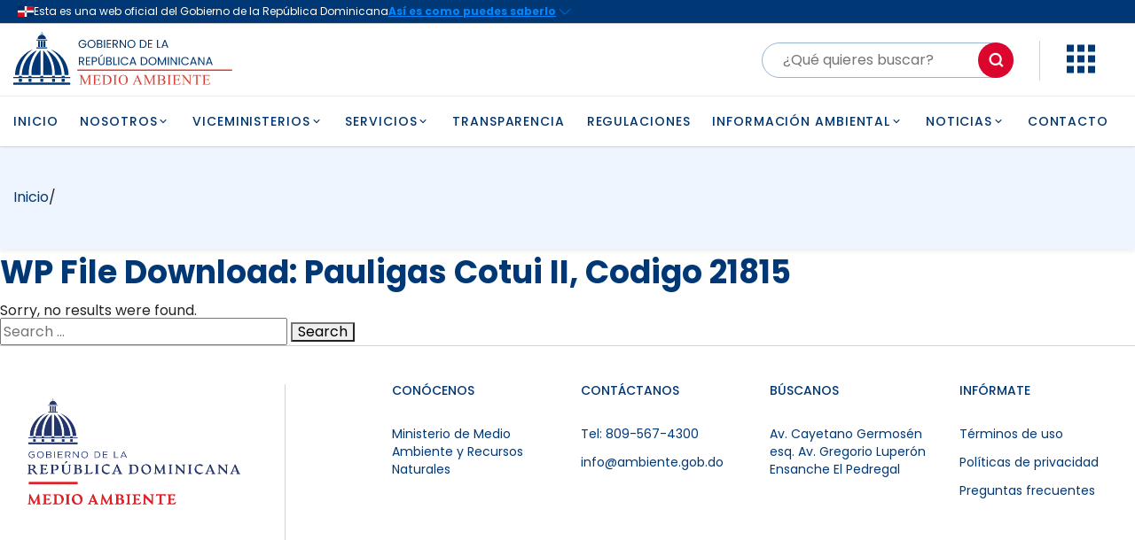

--- FILE ---
content_type: text/html; charset=UTF-8
request_url: https://ambiente.gob.do/wp-file-download/pauligas-cotui-ii-codigo-21815/
body_size: 35379
content:
<!doctype html>
<html lang="es-DO">
<head>
<meta charset="utf-8">
<meta name="viewport" content="width=device-width, initial-scale=1">
<script id="diviarea-loader">window.DiviPopupData=window.DiviAreaConfig={"zIndex":1000000,"animateSpeed":400,"triggerClassPrefix":"show-popup-","idAttrib":"data-popup","modalIndicatorClass":"is-modal","blockingIndicatorClass":"is-blocking","defaultShowCloseButton":true,"withCloseClass":"with-close","noCloseClass":"no-close","triggerCloseClass":"close","singletonClass":"single","darkModeClass":"dark","noShadowClass":"no-shadow","altCloseClass":"close-alt","popupSelector":".et_pb_section.popup","initializeOnEvent":"et_pb_after_init_modules","popupWrapperClass":"area-outer-wrap","fullHeightClass":"full-height","openPopupClass":"da-overlay-visible","overlayClass":"da-overlay","exitIndicatorClass":"on-exit","hoverTriggerClass":"on-hover","clickTriggerClass":"on-click","onExitDelay":2000,"notMobileClass":"not-mobile","notTabletClass":"not-tablet","notDesktopClass":"not-desktop","baseContext":"body","activePopupClass":"is-open","closeButtonClass":"da-close","withLoaderClass":"with-loader","debug":true,"ajaxUrl":"https:\/\/ambiente.gob.do\/wp\/wp-admin\/admin-ajax.php","sys":[]};var divimode_loader=function(){"use strict";!function(t){t.DiviArea=t.DiviPopup={loaded:!1};var n=t.DiviArea,i=n.Hooks={},o={};function r(t,n,i){var r,e,c;if("string"==typeof t)if(o[t]){if(n)if((r=o[t])&&i)for(c=r.length;c--;)(e=r[c]).callback===n&&e.context===i&&(r[c]=!1);else for(c=r.length;c--;)r[c].callback===n&&(r[c]=!1)}else o[t]=[]}function e(t,n,i,r){if("string"==typeof t){var e={callback:n,priority:i,context:r},c=o[t];c?(c.push(e),c=function(t){var n,i,o,r,e=t.length;for(r=1;r<e;r++)for(n=t[r],i=r;i>0;i--)(o=t[i-1]).priority>n.priority&&(t[i]=o,t[i-1]=n);return t}(c)):c=[e],o[t]=c}}function c(t,n,i){"string"==typeof n&&(n=[n]);var r,e,c=[];for(r=0;r<n.length;r++)Array.prototype.push.apply(c,o[n[r]]);for(e=0;e<c.length;e++){var a=void 0;c[e]&&"function"==typeof c[e].callback&&("filter"===t?void 0!==(a=c[e].callback.apply(c[e].context,i))&&(i[0]=a):c[e].callback.apply(c[e].context,i))}if("filter"===t)return i[0]}i.silent=function(){return i},n.removeFilter=i.removeFilter=function(t,n){r(t,n)},n.removeAction=i.removeAction=function(t,n){r(t,n)},n.applyFilters=i.applyFilters=function(t){for(var n=[],i=arguments.length-1;i-- >0;)n[i]=arguments[i+1];return c("filter",t,n)},n.doAction=i.doAction=function(t){for(var n=[],i=arguments.length-1;i-- >0;)n[i]=arguments[i+1];c("action",t,n)},n.addFilter=i.addFilter=function(n,i,o,r){e(n,i,parseInt(o||10,10),r||t)},n.addAction=i.addAction=function(n,i,o,r){e(n,i,parseInt(o||10,10),r||t)},n.addActionOnce=i.addActionOnce=function(n,i,o,c){e(n,i,parseInt(o||10,10),c||t),e(n,(function(){r(n,i)}),1+parseInt(o||10,10),c||t)}}(window);return{}}();
</script><meta name='robots' content='index, follow, max-image-preview:large, max-snippet:-1, max-video-preview:-1' />
<!-- This site is optimized with the Yoast SEO Premium plugin v24.4 (Yoast SEO v24.4) - https://yoast.com/wordpress/plugins/seo/ -->
<title>Pauligas Cotui II, Codigo 21815 archivos | Ministerio de Medio Ambiente y Recursos Naturales</title>
<link rel="canonical" href="https://ambiente.gob.do/wp-file-download/pauligas-cotui-ii-codigo-21815/" />
<meta property="og:locale" content="es_ES" />
<meta property="og:type" content="article" />
<meta property="og:title" content="Pauligas Cotui II, Codigo 21815 archivos" />
<meta property="og:site_name" content="Ministerio de Medio Ambiente y Recursos Naturales" />
<meta name="twitter:card" content="summary_large_image" />
<meta name="twitter:site" content="@ambienterd" />
<script type="application/ld+json" class="yoast-schema-graph">{"@context":"https://schema.org","@graph":[{"@type":"CollectionPage","@id":"https://ambiente.gob.do/wp-file-download/pauligas-cotui-ii-codigo-21815/","url":"https://ambiente.gob.do/wp-file-download/pauligas-cotui-ii-codigo-21815/","name":"Pauligas Cotui II, Codigo 21815 archivos | Ministerio de Medio Ambiente y Recursos Naturales","isPartOf":{"@id":"https://ambiente.gob.do/#website"},"breadcrumb":{"@id":"https://ambiente.gob.do/wp-file-download/pauligas-cotui-ii-codigo-21815/#breadcrumb"},"inLanguage":"es-DO"},{"@type":"BreadcrumbList","@id":"https://ambiente.gob.do/wp-file-download/pauligas-cotui-ii-codigo-21815/#breadcrumb","itemListElement":[{"@type":"ListItem","position":1,"name":"Portada","item":"https://ambiente.gob.do/"},{"@type":"ListItem","position":2,"name":"Estudios de Impacto Ambiental","item":"https://ambiente.gob.do/wp-file-download/estudios-de-impacto-ambiental/"},{"@type":"ListItem","position":3,"name":"2022","item":"https://ambiente.gob.do/wp-file-download/2022-2/"},{"@type":"ListItem","position":4,"name":"Octubre","item":"https://ambiente.gob.do/wp-file-download/octubre-2022-2/"},{"@type":"ListItem","position":5,"name":"Pauligas Cotui II, Codigo 21815"}]},{"@type":"WebSite","@id":"https://ambiente.gob.do/#website","url":"https://ambiente.gob.do/","name":"Ministerio de Medio Ambiente y Recursos Naturales","description":"Sitio Oficial","publisher":{"@id":"https://ambiente.gob.do/#organization"},"potentialAction":[{"@type":"SearchAction","target":{"@type":"EntryPoint","urlTemplate":"https://ambiente.gob.do/?s={search_term_string}"},"query-input":{"@type":"PropertyValueSpecification","valueRequired":true,"valueName":"search_term_string"}}],"inLanguage":"es-DO"},{"@type":"Organization","@id":"https://ambiente.gob.do/#organization","name":"Ministerio de Medio Ambiente y Recursos Naturales","url":"https://ambiente.gob.do/","logo":{"@type":"ImageObject","inLanguage":"es-DO","@id":"https://ambiente.gob.do/#/schema/logo/image/","url":"https://ambiente.gob.do/app/uploads/2023/06/page-logo-3-1.svg","contentUrl":"https://ambiente.gob.do/app/uploads/2023/06/page-logo-3-1.svg","caption":"Ministerio de Medio Ambiente y Recursos Naturales"},"image":{"@id":"https://ambiente.gob.do/#/schema/logo/image/"},"sameAs":["https://www.facebook.com/MinisterioAmbienteRD/","https://x.com/ambienterd"]}]}</script>
<!-- / Yoast SEO Premium plugin. -->
<link rel='dns-prefetch' href='//www.googletagmanager.com' />
<link rel="alternate" type="application/rss+xml" title="Ministerio de Medio Ambiente y Recursos Naturales &raquo; Pauligas Cotui II, Codigo 21815 WP File Download Feed" href="https://ambiente.gob.do/wp-file-download/pauligas-cotui-ii-codigo-21815/feed/" />
<!-- This site uses the Google Analytics by ExactMetrics plugin v8.3.1 - Using Analytics tracking - https://www.exactmetrics.com/ -->
<script src="//www.googletagmanager.com/gtag/js?id=G-3NLJTP58J6"  data-cfasync="false" data-wpfc-render="false" async></script>
<script data-cfasync="false" data-wpfc-render="false">
var em_version = '8.3.1';
var em_track_user = true;
var em_no_track_reason = '';
var ExactMetricsDefaultLocations = {"page_location":"https:\/\/ambiente.gob.do\/wp-file-download\/pauligas-cotui-ii-codigo-21815\/"};
if ( typeof ExactMetricsPrivacyGuardFilter === 'function' ) {
var ExactMetricsLocations = (typeof ExactMetricsExcludeQuery === 'object') ? ExactMetricsPrivacyGuardFilter( ExactMetricsExcludeQuery ) : ExactMetricsPrivacyGuardFilter( ExactMetricsDefaultLocations );
} else {
var ExactMetricsLocations = (typeof ExactMetricsExcludeQuery === 'object') ? ExactMetricsExcludeQuery : ExactMetricsDefaultLocations;
}
var disableStrs = [
'ga-disable-G-3NLJTP58J6',
];
/* Function to detect opted out users */
function __gtagTrackerIsOptedOut() {
for (var index = 0; index < disableStrs.length; index++) {
if (document.cookie.indexOf(disableStrs[index] + '=true') > -1) {
return true;
}
}
return false;
}
/* Disable tracking if the opt-out cookie exists. */
if (__gtagTrackerIsOptedOut()) {
for (var index = 0; index < disableStrs.length; index++) {
window[disableStrs[index]] = true;
}
}
/* Opt-out function */
function __gtagTrackerOptout() {
for (var index = 0; index < disableStrs.length; index++) {
document.cookie = disableStrs[index] + '=true; expires=Thu, 31 Dec 2099 23:59:59 UTC; path=/';
window[disableStrs[index]] = true;
}
}
if ('undefined' === typeof gaOptout) {
function gaOptout() {
__gtagTrackerOptout();
}
}
window.dataLayer = window.dataLayer || [];
window.ExactMetricsDualTracker = {
helpers: {},
trackers: {},
};
if (em_track_user) {
function __gtagDataLayer() {
dataLayer.push(arguments);
}
function __gtagTracker(type, name, parameters) {
if (!parameters) {
parameters = {};
}
if (parameters.send_to) {
__gtagDataLayer.apply(null, arguments);
return;
}
if (type === 'event') {
parameters.send_to = exactmetrics_frontend.v4_id;
var hookName = name;
if (typeof parameters['event_category'] !== 'undefined') {
hookName = parameters['event_category'] + ':' + name;
}
if (typeof ExactMetricsDualTracker.trackers[hookName] !== 'undefined') {
ExactMetricsDualTracker.trackers[hookName](parameters);
} else {
__gtagDataLayer('event', name, parameters);
}
} else {
__gtagDataLayer.apply(null, arguments);
}
}
__gtagTracker('js', new Date());
__gtagTracker('set', {
'developer_id.dNDMyYj': true,
});
if ( ExactMetricsLocations.page_location ) {
__gtagTracker('set', ExactMetricsLocations);
}
__gtagTracker('config', 'G-3NLJTP58J6', {"forceSSL":"true"} );
window.gtag = __gtagTracker;										(function () {
/* https://developers.google.com/analytics/devguides/collection/analyticsjs/ */
/* ga and __gaTracker compatibility shim. */
var noopfn = function () {
return null;
};
var newtracker = function () {
return new Tracker();
};
var Tracker = function () {
return null;
};
var p = Tracker.prototype;
p.get = noopfn;
p.set = noopfn;
p.send = function () {
var args = Array.prototype.slice.call(arguments);
args.unshift('send');
__gaTracker.apply(null, args);
};
var __gaTracker = function () {
var len = arguments.length;
if (len === 0) {
return;
}
var f = arguments[len - 1];
if (typeof f !== 'object' || f === null || typeof f.hitCallback !== 'function') {
if ('send' === arguments[0]) {
var hitConverted, hitObject = false, action;
if ('event' === arguments[1]) {
if ('undefined' !== typeof arguments[3]) {
hitObject = {
'eventAction': arguments[3],
'eventCategory': arguments[2],
'eventLabel': arguments[4],
'value': arguments[5] ? arguments[5] : 1,
}
}
}
if ('pageview' === arguments[1]) {
if ('undefined' !== typeof arguments[2]) {
hitObject = {
'eventAction': 'page_view',
'page_path': arguments[2],
}
}
}
if (typeof arguments[2] === 'object') {
hitObject = arguments[2];
}
if (typeof arguments[5] === 'object') {
Object.assign(hitObject, arguments[5]);
}
if ('undefined' !== typeof arguments[1].hitType) {
hitObject = arguments[1];
if ('pageview' === hitObject.hitType) {
hitObject.eventAction = 'page_view';
}
}
if (hitObject) {
action = 'timing' === arguments[1].hitType ? 'timing_complete' : hitObject.eventAction;
hitConverted = mapArgs(hitObject);
__gtagTracker('event', action, hitConverted);
}
}
return;
}
function mapArgs(args) {
var arg, hit = {};
var gaMap = {
'eventCategory': 'event_category',
'eventAction': 'event_action',
'eventLabel': 'event_label',
'eventValue': 'event_value',
'nonInteraction': 'non_interaction',
'timingCategory': 'event_category',
'timingVar': 'name',
'timingValue': 'value',
'timingLabel': 'event_label',
'page': 'page_path',
'location': 'page_location',
'title': 'page_title',
'referrer' : 'page_referrer',
};
for (arg in args) {
if (!(!args.hasOwnProperty(arg) || !gaMap.hasOwnProperty(arg))) {
hit[gaMap[arg]] = args[arg];
} else {
hit[arg] = args[arg];
}
}
return hit;
}
try {
f.hitCallback();
} catch (ex) {
}
};
__gaTracker.create = newtracker;
__gaTracker.getByName = newtracker;
__gaTracker.getAll = function () {
return [];
};
__gaTracker.remove = noopfn;
__gaTracker.loaded = true;
window['__gaTracker'] = __gaTracker;
})();
} else {
console.log("");
(function () {
function __gtagTracker() {
return null;
}
window['__gtagTracker'] = __gtagTracker;
window['gtag'] = __gtagTracker;
})();
}
</script>
<!-- / Google Analytics by ExactMetrics -->
<script data-cfasync="false" data-wpfc-render="false">
if (window.hasOwnProperty('ExactMetricsDualTracker')){
window.ExactMetricsDualTracker.trackers['form:impression'] = function (parameters) {
__gtagDataLayer('event', 'form_impression', {
form_id: parameters.event_label,
content_type: 'form',
non_interaction: true,
send_to: parameters.send_to,
});
};
window.ExactMetricsDualTracker.trackers['form:conversion'] = function (parameters) {
__gtagDataLayer('event', 'generate_lead', {
form_id: parameters.event_label,
send_to: parameters.send_to,
});
};
}
</script>
<script>
window._wpemojiSettings = {"baseUrl":"https:\/\/s.w.org\/images\/core\/emoji\/15.0.3\/72x72\/","ext":".png","svgUrl":"https:\/\/s.w.org\/images\/core\/emoji\/15.0.3\/svg\/","svgExt":".svg","source":{"concatemoji":"https:\/\/ambiente.gob.do\/wp\/wp-includes\/js\/wp-emoji-release.min.js?ver=6.7.1"}};
/*! This file is auto-generated */
!function(i,n){var o,s,e;function c(e){try{var t={supportTests:e,timestamp:(new Date).valueOf()};sessionStorage.setItem(o,JSON.stringify(t))}catch(e){}}function p(e,t,n){e.clearRect(0,0,e.canvas.width,e.canvas.height),e.fillText(t,0,0);var t=new Uint32Array(e.getImageData(0,0,e.canvas.width,e.canvas.height).data),r=(e.clearRect(0,0,e.canvas.width,e.canvas.height),e.fillText(n,0,0),new Uint32Array(e.getImageData(0,0,e.canvas.width,e.canvas.height).data));return t.every(function(e,t){return e===r[t]})}function u(e,t,n){switch(t){case"flag":return n(e,"\ud83c\udff3\ufe0f\u200d\u26a7\ufe0f","\ud83c\udff3\ufe0f\u200b\u26a7\ufe0f")?!1:!n(e,"\ud83c\uddfa\ud83c\uddf3","\ud83c\uddfa\u200b\ud83c\uddf3")&&!n(e,"\ud83c\udff4\udb40\udc67\udb40\udc62\udb40\udc65\udb40\udc6e\udb40\udc67\udb40\udc7f","\ud83c\udff4\u200b\udb40\udc67\u200b\udb40\udc62\u200b\udb40\udc65\u200b\udb40\udc6e\u200b\udb40\udc67\u200b\udb40\udc7f");case"emoji":return!n(e,"\ud83d\udc26\u200d\u2b1b","\ud83d\udc26\u200b\u2b1b")}return!1}function f(e,t,n){var r="undefined"!=typeof WorkerGlobalScope&&self instanceof WorkerGlobalScope?new OffscreenCanvas(300,150):i.createElement("canvas"),a=r.getContext("2d",{willReadFrequently:!0}),o=(a.textBaseline="top",a.font="600 32px Arial",{});return e.forEach(function(e){o[e]=t(a,e,n)}),o}function t(e){var t=i.createElement("script");t.src=e,t.defer=!0,i.head.appendChild(t)}"undefined"!=typeof Promise&&(o="wpEmojiSettingsSupports",s=["flag","emoji"],n.supports={everything:!0,everythingExceptFlag:!0},e=new Promise(function(e){i.addEventListener("DOMContentLoaded",e,{once:!0})}),new Promise(function(t){var n=function(){try{var e=JSON.parse(sessionStorage.getItem(o));if("object"==typeof e&&"number"==typeof e.timestamp&&(new Date).valueOf()<e.timestamp+604800&&"object"==typeof e.supportTests)return e.supportTests}catch(e){}return null}();if(!n){if("undefined"!=typeof Worker&&"undefined"!=typeof OffscreenCanvas&&"undefined"!=typeof URL&&URL.createObjectURL&&"undefined"!=typeof Blob)try{var e="postMessage("+f.toString()+"("+[JSON.stringify(s),u.toString(),p.toString()].join(",")+"));",r=new Blob([e],{type:"text/javascript"}),a=new Worker(URL.createObjectURL(r),{name:"wpTestEmojiSupports"});return void(a.onmessage=function(e){c(n=e.data),a.terminate(),t(n)})}catch(e){}c(n=f(s,u,p))}t(n)}).then(function(e){for(var t in e)n.supports[t]=e[t],n.supports.everything=n.supports.everything&&n.supports[t],"flag"!==t&&(n.supports.everythingExceptFlag=n.supports.everythingExceptFlag&&n.supports[t]);n.supports.everythingExceptFlag=n.supports.everythingExceptFlag&&!n.supports.flag,n.DOMReady=!1,n.readyCallback=function(){n.DOMReady=!0}}).then(function(){return e}).then(function(){var e;n.supports.everything||(n.readyCallback(),(e=n.source||{}).concatemoji?t(e.concatemoji):e.wpemoji&&e.twemoji&&(t(e.twemoji),t(e.wpemoji)))}))}((window,document),window._wpemojiSettings);
</script>
<link rel='stylesheet' id='wpdt-divi-css' href='https://ambiente.gob.do/app/plugins/wpdatatables/integrations/page_builders/divi-wpdt/styles/divi-wpdt.css?ver=3.4.2.38' media='all' />
<link rel='stylesheet' id='ags-divi-icons-css' href='https://ambiente.gob.do/app/plugins/wp-and-divi-icons/css/icons.min.css?ver=2.0.3' media='all' />
<link rel='stylesheet' id='ags-divi-icons-fo-icons-css' href='https://ambiente.gob.do/app/plugins/wp-and-divi-icons/icon-packs/free-icons/agsdi-icons.min.css?ver=2.0.3' media='all' />
<link rel='stylesheet' id='dashicons-css' href='https://ambiente.gob.do/wp/wp-includes/css/dashicons.min.css?ver=6.7.1' media='all' />
<link rel='stylesheet' id='menu-icons-extra-css' href='https://ambiente.gob.do/app/plugins/menu-icons/css/extra.min.css?ver=0.13.16' media='all' />
<style id='wp-emoji-styles-inline-css'>
img.wp-smiley, img.emoji {
display: inline !important;
border: none !important;
box-shadow: none !important;
height: 1em !important;
width: 1em !important;
margin: 0 0.07em !important;
vertical-align: -0.1em !important;
background: none !important;
padding: 0 !important;
}
</style>
<!-- <link rel='stylesheet' id='wp-block-library-css' href='https://ambiente.gob.do/wp/wp-includes/css/dist/block-library/style.min.css?ver=6.7.1' media='all' /> -->
<link rel="stylesheet" type="text/css" href="//ambiente.gob.do/app/cache/wpfc-minified/eicen6lf/vgjq.css" media="all"/>
<style id='global-styles-inline-css'>
:root{--wp--preset--aspect-ratio--square: 1;--wp--preset--aspect-ratio--4-3: 4/3;--wp--preset--aspect-ratio--3-4: 3/4;--wp--preset--aspect-ratio--3-2: 3/2;--wp--preset--aspect-ratio--2-3: 2/3;--wp--preset--aspect-ratio--16-9: 16/9;--wp--preset--aspect-ratio--9-16: 9/16;--wp--preset--color--black: #000000;--wp--preset--color--cyan-bluish-gray: #abb8c3;--wp--preset--color--white: #ffffff;--wp--preset--color--pale-pink: #f78da7;--wp--preset--color--vivid-red: #cf2e2e;--wp--preset--color--luminous-vivid-orange: #ff6900;--wp--preset--color--luminous-vivid-amber: #fcb900;--wp--preset--color--light-green-cyan: #7bdcb5;--wp--preset--color--vivid-green-cyan: #00d084;--wp--preset--color--pale-cyan-blue: #8ed1fc;--wp--preset--color--vivid-cyan-blue: #0693e3;--wp--preset--color--vivid-purple: #9b51e0;--wp--preset--gradient--vivid-cyan-blue-to-vivid-purple: linear-gradient(135deg,rgba(6,147,227,1) 0%,rgb(155,81,224) 100%);--wp--preset--gradient--light-green-cyan-to-vivid-green-cyan: linear-gradient(135deg,rgb(122,220,180) 0%,rgb(0,208,130) 100%);--wp--preset--gradient--luminous-vivid-amber-to-luminous-vivid-orange: linear-gradient(135deg,rgba(252,185,0,1) 0%,rgba(255,105,0,1) 100%);--wp--preset--gradient--luminous-vivid-orange-to-vivid-red: linear-gradient(135deg,rgba(255,105,0,1) 0%,rgb(207,46,46) 100%);--wp--preset--gradient--very-light-gray-to-cyan-bluish-gray: linear-gradient(135deg,rgb(238,238,238) 0%,rgb(169,184,195) 100%);--wp--preset--gradient--cool-to-warm-spectrum: linear-gradient(135deg,rgb(74,234,220) 0%,rgb(151,120,209) 20%,rgb(207,42,186) 40%,rgb(238,44,130) 60%,rgb(251,105,98) 80%,rgb(254,248,76) 100%);--wp--preset--gradient--blush-light-purple: linear-gradient(135deg,rgb(255,206,236) 0%,rgb(152,150,240) 100%);--wp--preset--gradient--blush-bordeaux: linear-gradient(135deg,rgb(254,205,165) 0%,rgb(254,45,45) 50%,rgb(107,0,62) 100%);--wp--preset--gradient--luminous-dusk: linear-gradient(135deg,rgb(255,203,112) 0%,rgb(199,81,192) 50%,rgb(65,88,208) 100%);--wp--preset--gradient--pale-ocean: linear-gradient(135deg,rgb(255,245,203) 0%,rgb(182,227,212) 50%,rgb(51,167,181) 100%);--wp--preset--gradient--electric-grass: linear-gradient(135deg,rgb(202,248,128) 0%,rgb(113,206,126) 100%);--wp--preset--gradient--midnight: linear-gradient(135deg,rgb(2,3,129) 0%,rgb(40,116,252) 100%);--wp--preset--font-size--small: 13px;--wp--preset--font-size--medium: 20px;--wp--preset--font-size--large: 36px;--wp--preset--font-size--x-large: 42px;--wp--preset--spacing--20: 0.44rem;--wp--preset--spacing--30: 0.67rem;--wp--preset--spacing--40: 1rem;--wp--preset--spacing--50: 1.5rem;--wp--preset--spacing--60: 2.25rem;--wp--preset--spacing--70: 3.38rem;--wp--preset--spacing--80: 5.06rem;--wp--preset--shadow--natural: 6px 6px 9px rgba(0, 0, 0, 0.2);--wp--preset--shadow--deep: 12px 12px 50px rgba(0, 0, 0, 0.4);--wp--preset--shadow--sharp: 6px 6px 0px rgba(0, 0, 0, 0.2);--wp--preset--shadow--outlined: 6px 6px 0px -3px rgba(255, 255, 255, 1), 6px 6px rgba(0, 0, 0, 1);--wp--preset--shadow--crisp: 6px 6px 0px rgba(0, 0, 0, 1);}:where(body) { margin: 0; }.wp-site-blocks > .alignleft { float: left; margin-right: 2em; }.wp-site-blocks > .alignright { float: right; margin-left: 2em; }.wp-site-blocks > .aligncenter { justify-content: center; margin-left: auto; margin-right: auto; }:where(.is-layout-flex){gap: 0.5em;}:where(.is-layout-grid){gap: 0.5em;}.is-layout-flow > .alignleft{float: left;margin-inline-start: 0;margin-inline-end: 2em;}.is-layout-flow > .alignright{float: right;margin-inline-start: 2em;margin-inline-end: 0;}.is-layout-flow > .aligncenter{margin-left: auto !important;margin-right: auto !important;}.is-layout-constrained > .alignleft{float: left;margin-inline-start: 0;margin-inline-end: 2em;}.is-layout-constrained > .alignright{float: right;margin-inline-start: 2em;margin-inline-end: 0;}.is-layout-constrained > .aligncenter{margin-left: auto !important;margin-right: auto !important;}.is-layout-constrained > :where(:not(.alignleft):not(.alignright):not(.alignfull)){margin-left: auto !important;margin-right: auto !important;}body .is-layout-flex{display: flex;}.is-layout-flex{flex-wrap: wrap;align-items: center;}.is-layout-flex > :is(*, div){margin: 0;}body .is-layout-grid{display: grid;}.is-layout-grid > :is(*, div){margin: 0;}body{padding-top: 0px;padding-right: 0px;padding-bottom: 0px;padding-left: 0px;}a:where(:not(.wp-element-button)){text-decoration: underline;}:root :where(.wp-element-button, .wp-block-button__link){background-color: #32373c;border-width: 0;color: #fff;font-family: inherit;font-size: inherit;line-height: inherit;padding: calc(0.667em + 2px) calc(1.333em + 2px);text-decoration: none;}.has-black-color{color: var(--wp--preset--color--black) !important;}.has-cyan-bluish-gray-color{color: var(--wp--preset--color--cyan-bluish-gray) !important;}.has-white-color{color: var(--wp--preset--color--white) !important;}.has-pale-pink-color{color: var(--wp--preset--color--pale-pink) !important;}.has-vivid-red-color{color: var(--wp--preset--color--vivid-red) !important;}.has-luminous-vivid-orange-color{color: var(--wp--preset--color--luminous-vivid-orange) !important;}.has-luminous-vivid-amber-color{color: var(--wp--preset--color--luminous-vivid-amber) !important;}.has-light-green-cyan-color{color: var(--wp--preset--color--light-green-cyan) !important;}.has-vivid-green-cyan-color{color: var(--wp--preset--color--vivid-green-cyan) !important;}.has-pale-cyan-blue-color{color: var(--wp--preset--color--pale-cyan-blue) !important;}.has-vivid-cyan-blue-color{color: var(--wp--preset--color--vivid-cyan-blue) !important;}.has-vivid-purple-color{color: var(--wp--preset--color--vivid-purple) !important;}.has-black-background-color{background-color: var(--wp--preset--color--black) !important;}.has-cyan-bluish-gray-background-color{background-color: var(--wp--preset--color--cyan-bluish-gray) !important;}.has-white-background-color{background-color: var(--wp--preset--color--white) !important;}.has-pale-pink-background-color{background-color: var(--wp--preset--color--pale-pink) !important;}.has-vivid-red-background-color{background-color: var(--wp--preset--color--vivid-red) !important;}.has-luminous-vivid-orange-background-color{background-color: var(--wp--preset--color--luminous-vivid-orange) !important;}.has-luminous-vivid-amber-background-color{background-color: var(--wp--preset--color--luminous-vivid-amber) !important;}.has-light-green-cyan-background-color{background-color: var(--wp--preset--color--light-green-cyan) !important;}.has-vivid-green-cyan-background-color{background-color: var(--wp--preset--color--vivid-green-cyan) !important;}.has-pale-cyan-blue-background-color{background-color: var(--wp--preset--color--pale-cyan-blue) !important;}.has-vivid-cyan-blue-background-color{background-color: var(--wp--preset--color--vivid-cyan-blue) !important;}.has-vivid-purple-background-color{background-color: var(--wp--preset--color--vivid-purple) !important;}.has-black-border-color{border-color: var(--wp--preset--color--black) !important;}.has-cyan-bluish-gray-border-color{border-color: var(--wp--preset--color--cyan-bluish-gray) !important;}.has-white-border-color{border-color: var(--wp--preset--color--white) !important;}.has-pale-pink-border-color{border-color: var(--wp--preset--color--pale-pink) !important;}.has-vivid-red-border-color{border-color: var(--wp--preset--color--vivid-red) !important;}.has-luminous-vivid-orange-border-color{border-color: var(--wp--preset--color--luminous-vivid-orange) !important;}.has-luminous-vivid-amber-border-color{border-color: var(--wp--preset--color--luminous-vivid-amber) !important;}.has-light-green-cyan-border-color{border-color: var(--wp--preset--color--light-green-cyan) !important;}.has-vivid-green-cyan-border-color{border-color: var(--wp--preset--color--vivid-green-cyan) !important;}.has-pale-cyan-blue-border-color{border-color: var(--wp--preset--color--pale-cyan-blue) !important;}.has-vivid-cyan-blue-border-color{border-color: var(--wp--preset--color--vivid-cyan-blue) !important;}.has-vivid-purple-border-color{border-color: var(--wp--preset--color--vivid-purple) !important;}.has-vivid-cyan-blue-to-vivid-purple-gradient-background{background: var(--wp--preset--gradient--vivid-cyan-blue-to-vivid-purple) !important;}.has-light-green-cyan-to-vivid-green-cyan-gradient-background{background: var(--wp--preset--gradient--light-green-cyan-to-vivid-green-cyan) !important;}.has-luminous-vivid-amber-to-luminous-vivid-orange-gradient-background{background: var(--wp--preset--gradient--luminous-vivid-amber-to-luminous-vivid-orange) !important;}.has-luminous-vivid-orange-to-vivid-red-gradient-background{background: var(--wp--preset--gradient--luminous-vivid-orange-to-vivid-red) !important;}.has-very-light-gray-to-cyan-bluish-gray-gradient-background{background: var(--wp--preset--gradient--very-light-gray-to-cyan-bluish-gray) !important;}.has-cool-to-warm-spectrum-gradient-background{background: var(--wp--preset--gradient--cool-to-warm-spectrum) !important;}.has-blush-light-purple-gradient-background{background: var(--wp--preset--gradient--blush-light-purple) !important;}.has-blush-bordeaux-gradient-background{background: var(--wp--preset--gradient--blush-bordeaux) !important;}.has-luminous-dusk-gradient-background{background: var(--wp--preset--gradient--luminous-dusk) !important;}.has-pale-ocean-gradient-background{background: var(--wp--preset--gradient--pale-ocean) !important;}.has-electric-grass-gradient-background{background: var(--wp--preset--gradient--electric-grass) !important;}.has-midnight-gradient-background{background: var(--wp--preset--gradient--midnight) !important;}.has-small-font-size{font-size: var(--wp--preset--font-size--small) !important;}.has-medium-font-size{font-size: var(--wp--preset--font-size--medium) !important;}.has-large-font-size{font-size: var(--wp--preset--font-size--large) !important;}.has-x-large-font-size{font-size: var(--wp--preset--font-size--x-large) !important;}
:where(.wp-block-post-template.is-layout-flex){gap: 1.25em;}:where(.wp-block-post-template.is-layout-grid){gap: 1.25em;}
:where(.wp-block-columns.is-layout-flex){gap: 2em;}:where(.wp-block-columns.is-layout-grid){gap: 2em;}
:root :where(.wp-block-pullquote){font-size: 1.5em;line-height: 1.6;}
</style>
<link rel='stylesheet' id='wpsm_ac-font-awesome-front-css' href='https://ambiente.gob.do/app/plugins/responsive-accordion-and-collapse/css/font-awesome/css/font-awesome.min.css?ver=6.7.1' media='all' />
<link rel='stylesheet' id='wpsm_ac_bootstrap-front-css' href='https://ambiente.gob.do/app/plugins/responsive-accordion-and-collapse/css/bootstrap-front.css?ver=6.7.1' media='all' />
<link rel='stylesheet' id='detalle-css' href='https://ambiente.gob.do/app/plugins/servicios-gob/assets/css/detalle.css?ver=6.7.1' media='all' />
<link rel='stylesheet' id='animation-css' href='https://ambiente.gob.do/app/plugins/servicios-gob/assets/css/animation.css?ver=6.7.1' media='all' />
<link rel='stylesheet' id='wpfd-modal-css' href='https://ambiente.gob.do/app/plugins/wp-file-download/app/admin/assets/css/leanmodal.css?ver=6.7.1' media='all' />
<link rel='stylesheet' id='wpfd-viewer-css' href='https://ambiente.gob.do/app/plugins/wp-file-download/app/site/assets/css/viewer.css?ver=6.2.1' media='all' />
<link rel='stylesheet' id='brbl-slick-css' href='https://ambiente.gob.do/app/plugins/brainblog/assets/vendor/slick/slick.min.css?ver=1.2.19' media='all' />
<link rel='stylesheet' id='css-divi-area-css' href='https://ambiente.gob.do/app/plugins/popups-for-divi/styles/front.min.css?ver=3.0.6' media='all' />
<style id='css-divi-area-inline-css'>
.et_pb_section.popup{display:none}
</style>
<link rel='stylesheet' id='wpforo-widgets-css' href='https://ambiente.gob.do/app/plugins/wpforo/themes/2022/widgets.css?ver=2.4.1' media='all' />
<style id='divi-builder-style-inline-inline-css'>
#wp-admin-bar-et-use-visual-builder a:before{font-family:ETmodules!important;content:"\e625";font-size:30px!important;width:28px;margin-top:-3px;color:#974df3!important}#wp-admin-bar-et-use-visual-builder:hover a:before{color:#fff!important}#wp-admin-bar-et-use-visual-builder:hover a,#wp-admin-bar-et-use-visual-builder a:hover{transition:background-color .5s ease;-webkit-transition:background-color .5s ease;-moz-transition:background-color .5s ease;background-color:#7e3bd0!important;color:#fff!important}* html .clearfix,:first-child+html .clearfix{zoom:1}.iphone .et_pb_section_video_bg video::-webkit-media-controls-start-playback-button{display:none!important;-webkit-appearance:none}.et_mobile_device .et_pb_section_parallax .et_pb_parallax_css{background-attachment:scroll}.et-social-facebook a.icon:before{content:"\e093"}.et-social-twitter a.icon:before{content:"\e094"}.et-social-google-plus a.icon:before{content:"\e096"}.et-social-instagram a.icon:before{content:"\e09a"}.et-social-rss a.icon:before{content:"\e09e"}.ai1ec-single-event:after{content:" ";display:table;clear:both}.evcal_event_details .evcal_evdata_cell .eventon_details_shading_bot.eventon_details_shading_bot{z-index:3}.wp-block-divi-layout{margin-bottom:1em}#et-boc .et-l{text-shadow:none}#et-boc .et-l .hentry,#et-boc .et-l a,#et-boc .et-l a:active,#et-boc .et-l blockquote,#et-boc .et-l div,#et-boc .et-l em,#et-boc .et-l form,#et-boc .et-l h1,#et-boc .et-l h2,#et-boc .et-l h3,#et-boc .et-l h4,#et-boc .et-l h5,#et-boc .et-l h6,#et-boc .et-l hr,#et-boc .et-l iframe,#et-boc .et-l img,#et-boc .et-l input,#et-boc .et-l label,#et-boc .et-l li,#et-boc .et-l object,#et-boc .et-l ol,#et-boc .et-l p,#et-boc .et-l span,#et-boc .et-l strong,#et-boc .et-l textarea,#et-boc .et-l ul,#et-boc .et-l video{text-align:inherit;margin:0;padding:0;border:none;outline:0;vertical-align:baseline;background:transparent;letter-spacing:normal;color:inherit;box-shadow:none;-webkit-box-shadow:none;-moz-box-shadow:none;text-shadow:inherit;border-radius:0;-moz-border-radius:0;-webkit-border-radius:0;transition:none}#et-boc .et-l h1,#et-boc .et-l h2,#et-boc .et-l h3,#et-boc .et-l h4,#et-boc .et-l h5,#et-boc .et-l h6{line-height:1em;padding-bottom:10px;font-weight:500;text-transform:none;font-style:normal}#et-boc .et-l ol,#et-boc .et-l ul{list-style:none;text-align:inherit}#et-boc .et-l ol li,#et-boc .et-l ul li{padding-left:0;background:none;margin-left:0}#et-boc .et-l blockquote{quotes:none}#et-boc .et-l blockquote:after,#et-boc .et-l blockquote:before{content:"";content:none}#et-boc .et-l :focus{outline:0}#et-boc .et-l article,#et-boc .et-l aside,#et-boc .et-l footer,#et-boc .et-l header,#et-boc .et-l hgroup,#et-boc .et-l nav,#et-boc .et-l section{display:block}#et-boc .et-l input[type=email],#et-boc .et-l input[type=number],#et-boc .et-l input[type=password],#et-boc .et-l input[type=text]{height:49px}#et-boc .et-l a{text-decoration:none!important}#et-boc .et-l p{padding-bottom:1em;color:inherit!important}#et-boc .et-l p:last-of-type{padding-bottom:0}#et-boc .et-l img{max-width:100%;height:auto}#et-boc .et-l embed,#et-boc .et-l iframe,#et-boc .et-l object,#et-boc .et-l video{max-width:100%}.et-db #et-boc .et-l .et_pb_widget_area .enigma_sidebar_widget #searchform .input-group-btn,.et-db #et-boc .et-l .et_pb_widget_area .widget_search .large-2,.et-db #et-boc .et-l .et_pb_widget_area .widget_search .small-2,.et-db #et-boc .et-l .et_pb_widget_area .widget_search>form>.input-group>span.input-group-btn{position:absolute;top:0;right:0;z-index:5;width:80px}.et-db #et-boc .et-l .et_pb_module a{color:#2ea3f2}.et-db #et-boc .et-l .et_pb_module .sticky h2,.et-db #et-boc .et-l .et_pb_module h2 a{color:inherit!important}.et-db #et-boc .et-l .et_pb_module input{margin:0}.et-db #et-boc .et-l .et_pb_module .post-meta{position:relative}.et-db #et-boc .et-l .et_pb_bg_layout_dark a{color:#fff}.et-db #et-boc .et-l .et-pb-slider-arrows a:before,.et-db #et-boc .et-l .et_pb_video_play:before,.et-db #et-boc .et-l ul.et_pb_member_social_links a:before{color:inherit}.et-db #et-boc .et-l ul.et_pb_social_media_follow .et_pb_social_icon a.icon{top:auto;position:relative}.et-db #et-boc .et-l .clearfix{clear:none;display:inline;display:initial}.et-db #et-boc .et-l address.clearfix,.et-db #et-boc .et-l article.clearfix,.et-db #et-boc .et-l aside.clearfix,.et-db #et-boc .et-l blockquote.clearfix,.et-db #et-boc .et-l canvas.clearfix,.et-db #et-boc .et-l dd.clearfix,.et-db #et-boc .et-l div.clearfix,.et-db #et-boc .et-l dl.clearfix,.et-db #et-boc .et-l fieldset.clearfix,.et-db #et-boc .et-l figcaption.clearfix,.et-db #et-boc .et-l figure.clearfix,.et-db #et-boc .et-l footer.clearfix,.et-db #et-boc .et-l form.clearfix,.et-db #et-boc .et-l h1.clearfix,.et-db #et-boc .et-l h2.clearfix,.et-db #et-boc .et-l h3.clearfix,.et-db #et-boc .et-l h4.clearfix,.et-db #et-boc .et-l h5.clearfix,.et-db #et-boc .et-l h6.clearfix,.et-db #et-boc .et-l header.clearfix,.et-db #et-boc .et-l hgroup.clearfix,.et-db #et-boc .et-l hr.clearfix,.et-db #et-boc .et-l main.clearfix,.et-db #et-boc .et-l nav.clearfix,.et-db #et-boc .et-l noscript.clearfix,.et-db #et-boc .et-l ol.clearfix,.et-db #et-boc .et-l output.clearfix,.et-db #et-boc .et-l p.clearfix,.et-db #et-boc .et-l pre.clearfix,.et-db #et-boc .et-l section.clearfix,.et-db #et-boc .et-l table.clearfix,.et-db #et-boc .et-l tfoot.clearfix,.et-db #et-boc .et-l ul.clearfix,.et-db #et-boc .et-l video.clearfix{display:block}.et-db #et-boc .et-l .et_main_video_container *,.et-db #et-boc .et-l .et_pb_slide_video *,.et-db #et-boc .et-l .et_pb_video_box *{height:auto}.et-db #et-boc .et-l .et_main_video_container iframe,.et-db #et-boc .et-l .et_pb_slide_video iframe,.et-db #et-boc .et-l .et_pb_video_box iframe{height:100%}.et-db #et-boc .et-l .et_pb_module ul{overflow:visible}.et-db #et-boc .et-l .et_pb_module ol,.et-db #et-boc .et-l .et_pb_module ul,ol .et-db #et-boc .et-l .et_pb_module,ul .et-db #et-boc .et-l .et_pb_module{background:transparent}.et-db #et-boc .et-l .et_pb_module h3{display:block!important}.et-db #et-boc .et-l .et_pb_module img{max-width:100%;margin:0;border:none;padding:0;background:none;border-radius:0}.et-db #et-boc .et-l .et_pb_module img:hover{opacity:1;box-shadow:none}.et-db #et-boc .et-l .et_pb_module a:not(.wc-forward),.et-db #et-boc .et-l .et_pb_module h1 a,.et-db #et-boc .et-l .et_pb_module h2 a,.et-db #et-boc .et-l .et_pb_module h3 a,.et-db #et-boc .et-l .et_pb_module h4 a,.et-db #et-boc .et-l .et_pb_module h5 a,.et-db #et-boc .et-l .et_pb_module h6 a{line-height:1em;padding-bottom:10px;font-weight:500;text-transform:none;font-style:normal}.et-db #et-boc .et-l .et_pb_module .entry-featured-image-url{padding-bottom:0}.et-db #et-boc .et-l .et_pb_module blockquote{margin:20px 0 30px;padding-left:20px;border-left:5px solid;border-color:#2ea3f2;font-style:normal}.et-db #et-boc .et-l .et_pb_module input[type=radio]{margin-right:7px}.et-db #et-boc .et-l .et_pb_module input.text:not(.qty),.et-db #et-boc .et-l .et_pb_module input.title,.et-db #et-boc .et-l .et_pb_module input[type=email],.et-db #et-boc .et-l .et_pb_module input[type=password],.et-db #et-boc .et-l .et_pb_module input[type=tel],.et-db #et-boc .et-l .et_pb_module input[type=text],.et-db #et-boc .et-l .et_pb_module input select,.et-db #et-boc .et-l .et_pb_module input textarea{border:1px solid #bbb;color:#4e4e4e;padding:5px 10px;height:auto;width:auto}.et-db #et-boc .et-l .et_pb_module #email{width:100%}.et-db #et-boc .et-l .et-pb-slider-arrows a{color:inherit}.et-db #et-boc .et-l .et_pb_post .post-meta a{color:inherit!important}.et-db #et-boc .et-l .et_pb_counter_amount_number{letter-spacing:inherit;text-decoration:inherit}.et-db #et-boc .et-l .et_pb_blurb img{width:inherit}.et-db #et-boc .et-l .comment-content *,.et-db #et-boc .et-l .et_pb_blurb_container,.et-db #et-boc .et-l .et_pb_blurb_container *,.et-db #et-boc .et-l .et_pb_blurb_content,.et-db #et-boc .et-l .et_pb_newsletter_button_text,.et-db #et-boc .et-l .et_pb_newsletter_description *,.et-db #et-boc .et-l .et_pb_promo_description,.et-db #et-boc .et-l .et_pb_promo_description *{letter-spacing:inherit}.et-db #et-boc .et-l .et_pb_image img{width:inherit}.et-db #et-boc .et-l .et_pb_image a{line-height:0;padding-bottom:0}.et-db #et-boc .et-l .et_pb_newsletter_description{letter-spacing:inherit}.et-db #et-boc .et-l .et_pb_newsletter_form p input{background-color:#fff!important;width:100%!important}.et-db #et-boc .et-l .et_pb_text *{letter-spacing:inherit}.et-db #et-boc .et-l .et-db .et_pb_section{background-color:transparent}.et-db #et-boc .et-l .et_pb_section *{-webkit-font-smoothing:antialiased}.et-db #et-boc .et-l .pagination{width:100%;clear:both}.et-db #et-boc .et-l .pagination:after,.et-db #et-boc .et-l .pagination:before{visibility:hidden}.et-db #et-boc .et-l .pagination a{width:auto;border:none;background:transparent}.et-db #et-boc .et-l .wp-pagenavi{text-align:right;border-top:1px solid #e2e2e2;padding-top:13px;clear:both;margin-bottom:30px}.et-db #et-boc .et-l .wp-pagenavi a,.et-db #et-boc .et-l .wp-pagenavi span{color:#666;margin:0 5px;text-decoration:none;font-size:14px!important;font-weight:400!important;border:none!important}.et-db #et-boc .et-l .wp-pagenavi .nextpostslink,.et-db #et-boc .et-l .wp-pagenavi .previouspostslink{color:#999!important}.et-db #et-boc .et-l .wp-pagenavi a:hover,.et-db #et-boc .et-l .wp-pagenavi span.current{color:#82c0c7!important}.et-db #et-boc .et-l .nav-previous{float:left}.et-db #et-boc .et-l .nav-next{float:right}.et-db #et-boc .et-l article .et_pb_text_color_light,.et-db #et-boc .et-l article .et_pb_text_color_light a,.et-db #et-boc .et-l article .et_pb_text_color_light a:hover,.et-db #et-boc .et-l article .et_pb_text_color_light a:visited,.et-db #et-boc .et-l article .et_pb_text_color_light blockquote{color:#fff}.et-db #et-boc .et-l .et_pb_posts .et_pb_post{padding:0;border-top:none;border-left:0;border-right:0;border-bottom:none;background:transparent;width:100%;margin-top:0}.et-db #et-boc .et-l .et_pb_posts .et_pb_post .entry-title a,.et-db #et-boc .et-l .et_pb_posts .et_pb_post .post-content,.et-db #et-boc .et-l .et_pb_posts .et_pb_post .post-content *,.et-db #et-boc .et-l .et_pb_posts .et_pb_post .post-meta a,.et-db #et-boc .et-l .et_pb_posts .et_pb_post .post-meta span{letter-spacing:inherit}.et-db #et-boc .et-l .et_pb_blog_grid blockquote:before,.et-db #et-boc .et-l .et_pb_posts blockquote:before{display:none}.et-db #et-boc .et-l .et_pb_blog_grid a.more-link,.et-db #et-boc .et-l .et_pb_posts a.more-link{position:relative;color:inherit!important;font-size:inherit;background-color:transparent!important;float:none!important;padding:0!important;text-transform:none;line-height:normal;display:block;font-family:inherit;bottom:auto;right:auto}.et-db #et-boc .et-l .et_pb_blog_grid .column{width:100%;margin:0}.et-db #et-boc .et-l .et_pb_blog_grid .et_pb_post{padding:19px!important;background-image:none!important;float:none;width:100%;margin-top:0}.et-db #et-boc .et-l .et_pb_blog_grid .et_pb_image_container{max-width:none}.et-db #et-boc .et-l .et_pb_blog_grid_wrapper .et_pb_blog_grid article{border-bottom:1px solid #ddd!important}.et-db #et-boc .et-l .et_pb_grid_item.entry{padding:0}.et-db #et-boc .et-l .et_pb_module ul,.et-db #et-boc .et-l ul.et_pb_module{margin:0}.et-db #et-boc .et-l .et_pb_module li{list-style:none}.et-db #et-boc .et-l .et_pb_module a,.et-db #et-boc .et-l .et_pb_module a:hover{text-decoration:none}.et-db #et-boc .et-l .et_pb_module h1,.et-db #et-boc .et-l .et_pb_module h2,.et-db #et-boc .et-l .et_pb_module h3,.et-db #et-boc .et-l .et_pb_module h4,.et-db #et-boc .et-l .et_pb_module h5,.et-db #et-boc .et-l .et_pb_module h6{margin:0;text-align:inherit}.et-db #et-boc .et-l .et_pb_module .column{padding:0}.et-db #et-boc .et-l .et_pb_module p{margin:0;text-align:inherit}.et-db #et-boc .et-l .et_pb_module a:focus{outline:none}.et-db #et-boc .et-l .et_pb_module img{display:inline}.et-db #et-boc .et-l .et_pb_module span.percent-value{font-size:inherit;letter-spacing:inherit}.et-db #et-boc .et-l .et_pb_module .hentry{box-shadow:none}.et-db #et-boc .et-l .et_pb_blurb_content ol,.et-db #et-boc .et-l .et_pb_blurb_content ul,.et-db #et-boc .et-l .et_pb_code ol,.et-db #et-boc .et-l .et_pb_code ul,.et-db #et-boc .et-l .et_pb_fullwidth_header .header-content ol,.et-db #et-boc .et-l .et_pb_fullwidth_header .header-content ul,.et-db #et-boc .et-l .et_pb_newsletter_description_content ol,.et-db #et-boc .et-l .et_pb_newsletter_description_content ul,.et-db #et-boc .et-l .et_pb_promo_description ol,.et-db #et-boc .et-l .et_pb_promo_description ul,.et-db #et-boc .et-l .et_pb_slide_content ol,.et-db #et-boc .et-l .et_pb_slide_content ul,.et-db #et-boc .et-l .et_pb_tab ol,.et-db #et-boc .et-l .et_pb_tab ul,.et-db #et-boc .et-l .et_pb_team_member_description ol,.et-db #et-boc .et-l .et_pb_team_member_description ul,.et-db #et-boc .et-l .et_pb_testimonial_description_inner ol,.et-db #et-boc .et-l .et_pb_testimonial_description_inner ul,.et-db #et-boc .et-l .et_pb_text ol,.et-db #et-boc .et-l .et_pb_text ul,.et-db #et-boc .et-l .et_pb_toggle_content ol,.et-db #et-boc .et-l .et_pb_toggle_content ul{margin-top:15px;margin-bottom:15px;margin-left:25px}.et-db #et-boc .et-l .et_pb_blurb_content ul li,.et-db #et-boc .et-l .et_pb_code ul li,.et-db #et-boc .et-l .et_pb_fullwidth_header .header-content ul li,.et-db #et-boc .et-l .et_pb_newsletter_description_content ul li,.et-db #et-boc .et-l .et_pb_promo_description ul li,.et-db #et-boc .et-l .et_pb_slide_content ul li,.et-db #et-boc .et-l .et_pb_tab ul li,.et-db #et-boc .et-l .et_pb_team_member_description ul li,.et-db #et-boc .et-l .et_pb_testimonial_description_inner ul li,.et-db #et-boc .et-l .et_pb_text ul li,.et-db #et-boc .et-l .et_pb_toggle_content ul li{list-style:disc}.et-db #et-boc .et-l .et_pb_blurb_content ol li,.et-db #et-boc .et-l .et_pb_code ol li,.et-db #et-boc .et-l .et_pb_fullwidth_header .header-content ol li,.et-db #et-boc .et-l .et_pb_newsletter_description_content ol li,.et-db #et-boc .et-l .et_pb_promo_description ol li,.et-db #et-boc .et-l .et_pb_slide_content ol li,.et-db #et-boc .et-l .et_pb_tab ol li,.et-db #et-boc .et-l .et_pb_team_member_description ol li,.et-db #et-boc .et-l .et_pb_testimonial_description_inner ol li,.et-db #et-boc .et-l .et_pb_text ol li,.et-db #et-boc .et-l .et_pb_toggle_content ol li{list-style:decimal}.et-db #et-boc .et-l .et_pb_section{margin-bottom:0}.et-db #et-boc .et-l .widget .widget-title,.et-db #et-boc .et-l .widget a{color:inherit}.et-db #et-boc .et-l span.et_portfolio_image{position:relative;display:block}.et-db #et-boc .et-l span.et_portfolio_image img{display:block}.et-db #et-boc .et-l .et_audio_container .mejs-time.mejs-currenttime-container.custom{line-height:18px}.et-db #et-boc .et-l hr.et_pb_module{background-color:transparent;background-image:none;margin:0;padding:0}.et-db #et-boc .et-l .et-pb-slider-arrows a,.et-db #et-boc .et-l .et_pb_blurb_container h4 a,.et-db #et-boc .et-l .et_pb_module .post-meta a,.et-db #et-boc .et-l .et_pb_module h2 a,.et-db #et-boc .et-l .et_pb_module li a,.et-db #et-boc .et-l .et_pb_portfolio_item a,.et-db #et-boc .et-l .et_pb_testimonial_meta a{border-bottom:none}.et-db #et-boc .et-l .et_pb_portfolio_filter a{letter-spacing:inherit;line-height:inherit}.et-db #et-boc .et-l .et_pb_portfolio img{width:100%}.et-db #et-boc .et-l .et_pb_filterable_portfolio.et_pb_filterable_portfolio_grid .hentry,.et-db #et-boc .et-l .et_pb_fullwidth_portfolio .hentry,.et-db #et-boc .et-l .et_pb_portfolio_grid .hentry{padding:0;border:none;clear:none}.et-db #et-boc .et-l .et_pb_filterable_portfolio .hentry:after,.et-db #et-boc .et-l .et_pb_fullwidth_portfolio .hentry:after,.et-db #et-boc .et-l .et_pb_portfolio .hentry:after,.et-db #et-boc .et-l .et_pb_portfolio_grid .hentry:after{background:transparent}.et-db #et-boc .et-l .et_pb_filterable_portfolio_grid .et_pb_portfolio_item h2{font-size:26px}.et-db #et-boc .et-l .et_pb_filterable_portfolio .et_pb_portfolio_filter a{max-width:none}.et-db #et-boc .et-l .et_pb_filterable_portfolio .et_pb_portfolio_filter li{color:#666}.et-db #et-boc .et-l .et_pb_filterable_portfolio .et_pb_portfolio_filter li a{color:inherit!important}.et-db #et-boc .et-l .et_pb_filterable_portfolio .et_pb_portfolio_filter li a:hover{color:#666!important}.et-db #et-boc .et-l .et_pb_filterable_portfolio h2 a{letter-spacing:inherit}.et-db #et-boc .et-l .et_pb_portfolio_filters li a.active{color:#82c0c7!important}.et-db #et-boc .et-l .et_pb_module .hentry.has-post-thumbnail:first-child{margin-top:0}.et-db #et-boc .et-l .et_pb_portfolio_items .hentry,.et-db #et-boc .et-l .format-quote.hentry{padding:0}.et-db #et-boc .et-l .et-bg-layout-dark{text-shadow:none;color:inherit}.et-db #et-boc .et-l .et_pb_slide_image img{margin:0}.et-db #et-boc .et-l .et_pb_slide_description h2{line-height:1em;padding-bottom:10px}.et-db #et-boc .et-l .et_pb_slider .mejs-offscreen{display:none}.et-db #et-boc .et-l .et_pb_slide_content *{letter-spacing:inherit}.et-db #et-boc .et-l .et_pb_countdown_timer .section{width:auto}.et-db #et-boc .et-l .et_pb_widget_area{max-width:100%}.et-db #et-boc .et-l .et_pb_widget_area #searchform,.et-db #et-boc .et-l .et_pb_widget_area #searchform #s,.et-db #et-boc .et-l .et_pb_widget_area *,.et-db #et-boc .et-l .et_pb_widget_area input.search-field{max-width:100%;word-wrap:break-word;box-sizing:border-box;-webkit-box-sizing:border-box;-moz-box-sizing:border-box}.et-db #et-boc .et-l .et_pb_widget_area .widget{border:none;background:transparent;padding:0;box-shadow:none}.et-db #et-boc .et-l .et_pb_widget_area .widget:after{background:transparent}.et-db #et-boc .et-l .et_pb_widget_area .widget-title{border-bottom:none}.et-db #et-boc .et-l .et_pb_widget_area>.widget-title:not(:first-child){margin-top:30px}.et-db #et-boc .et-l .et_pb_widget_area .widget-title,.et-db #et-boc .et-l .et_pb_widget_area h1:first-of-type,.et-db #et-boc .et-l .et_pb_widget_area h2:first-of-type,.et-db #et-boc .et-l .et_pb_widget_area h3:first-of-type,.et-db #et-boc .et-l .et_pb_widget_area h4:first-of-type,.et-db #et-boc .et-l .et_pb_widget_area h5:first-of-type,.et-db #et-boc .et-l .et_pb_widget_area h6:first-of-type{font-weight:500;font-style:normal}.et-db #et-boc .et-l .et_pb_widget_area .widget-title:before,.et-db #et-boc .et-l .et_pb_widget_area h1:first-of-type:before,.et-db #et-boc .et-l .et_pb_widget_area h2:first-of-type:before,.et-db #et-boc .et-l .et_pb_widget_area h3:first-of-type:before,.et-db #et-boc .et-l .et_pb_widget_area h4:first-of-type:before,.et-db #et-boc .et-l .et_pb_widget_area h5:first-of-type:before,.et-db #et-boc .et-l .et_pb_widget_area h6:first-of-type:before{display:none}.et-db #et-boc .et-l .et_pb_widget_area .widgettitle{font-size:18px;padding-bottom:10px}.et-db #et-boc .et-l .et_pb_widget_area .enigma_sidebar_widget,.et-db #et-boc .et-l .et_pb_widget_area .fwidget,.et-db #et-boc .et-l .et_pb_widget_area .sb-widget,.et-db #et-boc .et-l .et_pb_widget_area .widget,.et-db #et-boc .et-l .et_pb_widget_area .widget-box,.et-db #et-boc .et-l .et_pb_widget_area .widget-container,.et-db #et-boc .et-l .et_pb_widget_area .widget-wrapper{margin-top:0;margin-bottom:30px;color:inherit}.et-db #et-boc .et-l .et_pb_widget_area ul li{margin-top:.25em;margin-bottom:.25em;background:none;margin-left:0}.et-db #et-boc .et-l .et_pb_widget_area ul li:after,.et-db #et-boc .et-l .et_pb_widget_area ul li:before{display:none}.et-db #et-boc .et-l .et_pb_widget_area ul ul{border-top:none}.et-db #et-boc .et-l .et_pb_widget_area ul ul li{margin-top:5px;margin-left:15px}.et-db #et-boc .et-l .et_pb_widget_area ul ul li:last-child{border-bottom:none;margin-bottom:0}.et-db #et-boc .et-l .et_pb_widget_area .widgettitle:before{display:none}.et-db #et-boc .et-l .et_pb_widget_area select{margin-right:0;margin-left:0;width:auto}.et-db #et-boc .et-l .et_pb_widget_area img{max-width:100%!important}.et-db #et-boc .et-l .et_pb_widget_area .enigma_sidebar_widget ul li a{display:inline-block;margin-left:0;padding-left:0}.et-db #et-boc .et-l .et_pb_widget_area .enigma_sidebar_widget ul ul li:last-child{padding-bottom:0}.et-db #et-boc .et-l .et_pb_widget_area #searchform,.et-db #et-boc .et-l .et_pb_widget_area .widget_search form{position:relative;padding:0;background:none;margin-top:0;margin-left:0;margin-right:0;display:block;width:100%;height:auto;border:none}.et-db #et-boc .et-l .et_pb_widget_area #searchform input[type=text],.et-db #et-boc .et-l .et_pb_widget_area .enigma_sidebar_widget #searchform input[type=text],.et-db #et-boc .et-l .et_pb_widget_area .widget_search .search-field,.et-db #et-boc .et-l .et_pb_widget_area .widget_search input[type=search],.et-db #et-boc .et-l .et_pb_widget_area .widget_search input[type=text]{position:relative;margin:0;padding:.7em 90px .7em .7em!important;min-width:0;width:100%!important;height:40px!important;font-size:14px;line-height:normal;border:1px solid #ddd!important;color:#666;border-radius:3px!important;display:block;background:#fff!important;background-image:none!important;box-shadow:none!important;float:none!important}.et-db #et-boc .et-l .et_pb_widget_area .et-narrow-wrapper #searchform input[type=text]{padding-right:.7em!important}.et-db #et-boc .et-l .et_pb_widget_area #searchform input[type=submit],.et-db #et-boc .et-l .et_pb_widget_area .enigma_sidebar_widget #searchform button{background-color:#ddd!important;font-size:14px;text-transform:none!important;padding:0 .7em!important;min-width:0;width:80px!important;height:40px!important;-webkit-border-top-right-radius:3px!important;-webkit-border-bottom-right-radius:3px!important;-moz-border-radius-topright:3px!important;-moz-border-radius-bottomright:3px;border-top-right-radius:3px;border-bottom-right-radius:3px;position:absolute!important;left:auto;right:0!important;top:0!important;display:inline-block!important;clip:auto;text-align:center;box-shadow:none!important;cursor:pointer;color:#666!important;text-indent:0!important;background-image:none!important;border:none!important;margin:0!important;float:none!important}.et-db #et-boc .et-l .et_pb_widget_area .et-narrow-wrapper #searchform input[type=submit],.et-db #et-boc .et-l .et_pb_widget_area .widget_search .search-submit,.et-db #et-boc .et-l .et_pb_widget_area .widget_search button,.et-db #et-boc .et-l .et_pb_widget_area .widget_search form.searchform>button,.et-db #et-boc .et-l .et_pb_widget_area .widget_search input[type=submit]{position:relative!important;margin-top:1em!important;-webkit-border-top-left-radius:3px!important;-webkit-border-bottom-left-radius:3px!important;-moz-border-radius-topleft:3px!important;-moz-border-radius-bottomleft:3px;border-top-left-radius:3px;border-bottom-left-radius:3px}.et-db #et-boc .et-l .et_pb_widget_area .widget_search .themeform.searchform div:after,.et-db #et-boc .et-l .et_pb_widget_area .widget_search form:before{display:none}.et-db #et-boc .et-l .et_pb_widget_area .widget_search .input-group,.et-db #et-boc .et-l .et_pb_widget_area .widget_search fieldset,.et-db #et-boc .et-l .et_pb_widget_area .widget_search label{display:block;max-width:100%!important}.et-db #et-boc .et-l .et_pb_widget_area .widget_search.et-narrow-wrapper input[type=search],.et-db #et-boc .et-l .et_pb_widget_area .widget_search.et-narrow-wrapper input[type=text],.et-db #et-boc .et-l .et_pb_widget_area .widget_search.et-no-submit-button input[type=search],.et-db #et-boc .et-l .et_pb_widget_area .widget_search.et-no-submit-button input[type=text]{padding-right:.7em!important}.et-db #et-boc .et-l .et_pb_widget_area .widget_search .search-submit:hover,.et-db #et-boc .et-l .et_pb_widget_area .widget_search input[type=submit]:hover{background:#ddd}.et-db #et-boc .et-l .et_pb_widget_area .widget_search button.search-submit .screen-reader-text{display:inline-block;clip:auto;width:auto;height:auto;position:relative!important;line-height:normal;color:#666}.et-db #et-boc .et-l .et_pb_widget_area .widget_search button.search-submit:before{display:none}.et-db #et-boc .et-l .et_pb_widget_area .widget_search form.form-search .input-group-btn,.et-db #et-boc .et-l .et_pb_widget_area .widget_search form.searchform #search-button-box{position:absolute;top:0;right:0;width:80px;height:40px;z-index:12}.et-db #et-boc .et-l .et_pb_widget_area .widget_search.et-narrow-wrapper form.form-search .input-group-btn,.et-db #et-boc .et-l .et_pb_widget_area .widget_search.et-narrow-wrapper form.searchform #search-button-box,.et-db #et-boc .et-l .et_pb_widget_area .widget_search.et-no-submit-button form.form-search .input-group-btn,.et-db #et-boc .et-l .et_pb_widget_area .widget_search.et-no-submit-button form.searchform #search-button-box{position:relative!important}.et-db #et-boc .et-l .et_pb_widget_area .widget_search .seach_section fieldset{padding:0;margin:0}.et-db #et-boc .et-l .et_pb_widget_area .widget_search .seach_section fieldset .searchsub,.et-db #et-boc .et-l .et_pb_widget_area .widget_search .seach_section fieldset .searchtext{padding:0;background:none}.et-db #et-boc .et-l .et_pb_widget_area .widget_search .assistive-text,.et-db #et-boc .et-l .et_pb_widget_area .widget_search>form>div>.screen-reader-text[for=s]{display:none}.et-db #et-boc .et-l .et_pb_widget_area .widget_search .enigma_sidebar_widget .input-group{display:block}.et-db #et-boc .et-l .et_pb_widget_area .widget_search.et-narrow-wrapper>form>.input-group>span.input-group-btn,.et-db #et-boc .et-l .et_pb_widget_area .widget_search.et-no-submit-button>form>.input-group>span.input-group-btn{position:relative!important}.et-db #et-boc .et-l .et_pb_widget_area .widget_search table.searchform td.searchfield{width:auto;border:none}.et-db #et-boc .et-l .et_pb_widget_area .widget_search table.searchform td.searchbutton{border:none;background:transparent}.et-db #et-boc .et-l .et_pb_widget_area .widget_search .large-10,.et-db #et-boc .et-l .et_pb_widget_area .widget_search .small-10{width:100%}.et-db #et-boc .et-l .et_pb_widget_area .widget_search div.search-field{border:none!important;padding:0!important}.et-db #et-boc .et-l .et_pb_widget_area .widget_search #searchform:after{display:none}.et-db #et-boc .et-l .et_pb_widget_area .enigma_sidebar_widget .input-group{display:block}.et-db #et-boc .et-l .et_pb_widget_area #calendar_wrap{width:100%}.et-db #et-boc .et-l .et_pb_widget_area #wp-calendar,.et-db #et-boc .et-l .et_pb_widget_area .widget_calendar table{table-layout:fixed;width:100%;margin:0}.et-db #et-boc .et-l .et_pb_widget_area .widget_calendar table td,.et-db #et-boc .et-l .et_pb_widget_area .widget_calendar table th{background:transparent}.et-db #et-boc .et-l .et_pb_widget_area .widget_nav_menu ul,.et-db #et-boc .et-l .et_pb_widget_area .widget_nav_menu ul li{display:block}.et-db #et-boc .et-l .et_pb_widget_area .widget_nav_menu .menu{font-family:inherit}.et-db #et-boc .et-l .et_pb_widget_area .widget_nav_menu .menu-item-has-children>a:after,.et-db #et-boc .et-l .et_pb_widget_area .widget_nav_menu .menu li>ul:before{display:none}.et-db #et-boc .et-l .et_pb_newsletter input#email{float:none;max-width:100%}.et-db #et-boc .et-l .et_pb_newsletter_form input{outline:none!important;box-shadow:none!important}.et-db #et-boc .et-l .et_pb_fullwidth_header .et_pb_fullwidth_header_container{float:none}.et-db #et-boc .et-l .et_quote_content blockquote{background-color:transparent!important}.et-db #et-boc .et-l .et_pb_bg_layout_dark .widget,.et-db #et-boc .et-l .et_pb_bg_layout_dark h1 a,.et-db #et-boc .et-l .et_pb_bg_layout_dark h2 a,.et-db #et-boc .et-l .et_pb_bg_layout_dark h3 a,.et-db #et-boc .et-l .et_pb_bg_layout_dark h4 a,.et-db #et-boc .et-l .et_pb_bg_layout_dark h5 a,.et-db #et-boc .et-l .et_pb_bg_layout_dark h6 a{color:inherit!important}.et-db #et-boc .et-l .et-menu-nav{padding:0 5px;margin-bottom:0;overflow:visible!important;background:transparent;border:none}.et-db #et-boc .et-l .et-menu a{padding-top:0;color:inherit!important;background:transparent;text-decoration:inherit!important}.et-db #et-boc .et-l .et-menu a:hover{background:inherit}.et-db #et-boc .et-l .et-menu.nav li,.et-db #et-boc .et-l .et-menu.nav li a{float:none}.et-db #et-boc .et-l .et-menu.nav li ul{display:block;border-radius:0;border-left:none;border-right:none;border-bottom:none}.et-db #et-boc .et-l .et-menu.nav li li{padding:0 20px!important;border-bottom:none;background:inherit}.et-db #et-boc .et-l .et-menu.nav li li a{padding:6px 20px!important;border:none}.et-db #et-boc .et-l .et-menu.nav>li>ul{top:auto}.et-db #et-boc .et-l .et_pb_fullwidth_menu .mobile_nav,.et-db #et-boc .et-l .et_pb_menu .mobile_nav{display:block}.et-db #et-boc .et-l .et_pb_fullwidth_menu .mobile_nav>span,.et-db #et-boc .et-l .et_pb_menu .mobile_nav>span{width:auto;height:auto;top:auto;right:auto}.et-db #et-boc .et-l .et_pb_fullwidth_menu .mobile_nav.opened>span,.et-db #et-boc .et-l .et_pb_menu .mobile_nav.opened>span{transform:none}.et-db #et-boc .et-l .et_pb_fullwidth_menu .et_mobile_menu li>a,.et-db #et-boc .et-l .et_pb_menu .et_mobile_menu li>a{color:inherit!important;background:none;width:100%;padding:10px 5%!important}.et-db #et-boc .et-l .et_pb_fullwidth_menu .et_mobile_menu>.menu-item-has-children>a,.et-db #et-boc .et-l .et_pb_menu .et_mobile_menu>.menu-item-has-children>a{background-color:rgba(0,0,0,.03)}.et-db #et-boc .et-l .et_pb_fullwidth_menu .et_mobile_menu li li,.et-db #et-boc .et-l .et_pb_menu .et_mobile_menu li li{padding-left:5%!important}.et-db #et-boc .et-l ul.et_pb_member_social_links{margin-top:20px}.et-db #et-boc .et-l .mejs-container,.et-db #et-boc .et-l .mejs-container .mejs-controls,.et-db #et-boc .et-l .mejs-embed,.et-db #et-boc .et-l .mejs-embed body{background:#222}.et-db #et-boc .et-l .mejs-controls .mejs-horizontal-volume-slider .mejs-horizontal-volume-total,.et-db #et-boc .et-l .mejs-controls .mejs-time-rail .mejs-time-total{background:hsla(0,0%,100%,.33)}.et-db #et-boc .et-l .mejs-controls .mejs-time-rail .mejs-time-total{margin:5px}.et-db #et-boc .et-l .mejs-controls div.mejs-time-rail{padding-top:5px}.et-db #et-boc .et-l .mejs-controls .mejs-horizontal-volume-slider .mejs-horizontal-volume-current,.et-db #et-boc .et-l .mejs-controls .mejs-time-rail .mejs-time-loaded{background:#fff}.et-db #et-boc .et-l .mejs-controls .mejs-time-rail .mejs-time-current{background:#0073aa}.et-db #et-boc .et-l .mejs-controls .mejs-time-rail .mejs-time-float{background:#eee;border:1px solid #333;margin-left:-18px;text-align:center;color:#111}.et-db #et-boc .et-l .mejs-controls .mejs-time-rail .mejs-time-float-current{margin:2px}.et-db #et-boc .et-l .mejs-controls .mejs-time-rail .mejs-time-float-corner{border:5px solid transparent;border-top-color:#eee;border-radius:0}.et-db #et-boc .et-l .mejs-container .mejs-controls .mejs-time{color:#fff;padding:10px 3px 0;box-sizing:content-box}.et-db #et-boc .et-l .et_pb_audio_module button{box-shadow:none;text-shadow:none;min-height:0}.et-db #et-boc .et-l .et_pb_audio_module button:before{position:relative}.et-db #et-boc .et-l .et_pb_audio_module_content h2{padding-bottom:10px;line-height:1em}.et-db #et-boc .et-l .et_audio_container .mejs-mediaelement{background:transparent}.et-db #et-boc .et-l .et_audio_container .mejs-clear,.et-db #et-boc .et-l .et_audio_container .mejs-time-handle,.et-db #et-boc .et-l .et_audio_container .mejs-volume-slider{display:block!important}.et-db #et-boc .et-l .et_audio_container span.mejs-currenttime{text-shadow:none}.et-db #et-boc .et-l .et_audio_container p.et_audio_module_meta{margin-bottom:17px}.et-db #et-boc .et-l .et_audio_container .mejs-button.mejs-playpause-button,.et-db #et-boc .et-l .et_audio_container .mejs-button.mejs-playpause-button button,.et-db #et-boc .et-l .et_audio_container .mejs-button.mejs-volume-button,.et-db #et-boc .et-l .et_audio_container .mejs-button.mejs-volume-button button{border:none;box-shadow:none}.et-db #et-boc .et-l .et_audio_container .mejs-button.mejs-playpause-button button:before{top:0}.et-db #et-boc .et-l .et_audio_container .mejs-button.mejs-volume-button.mejs-mute,.et-db #et-boc .et-l .et_audio_container .mejs-button.mejs-volume-button.mejs-unmute{position:relative;float:left;clear:none!important;top:auto}.et-db #et-boc .et-l .et_audio_container .mejs-button button:focus{text-decoration:none!important}.et-db #et-boc .et-l .et_audio_container .mejs-controls{box-shadow:none;bottom:auto!important}.et-db #et-boc .et-l .et_audio_container .mejs-controls div.mejs-time-rail{width:auto!important}.et-db #et-boc .et-l .et_audio_container .mejs-controls .mejs-time-rail span{height:10px}.et-db #et-boc .et-l .et_audio_container .mejs-controls .mejs-time-rail a,.et-db #et-boc .et-l .et_audio_container .mejs-controls .mejs-time-rail span{width:auto}.et-db #et-boc .et-l .et_audio_container .mejs-controls .mejs-time-rail .mejs-time-handle{border-radius:5px}.et-db #et-boc .et-l .et_audio_container .mejs-controls .mejs-time-rail .mejs-time-float{border:none!important;color:inherit!important}.et-db #et-boc .et-l .et_audio_container .mejs-controls .mejs-horizontal-volume-slider{width:50px}.et-db #et-boc .et-l .et_audio_container span.mejs-offscreen{display:none}.et-db #et-boc .et-l .et_audio_container span.mejs-time-handle{background-color:#fff}.et-db #et-boc .et-l .et_audio_container span.mejs-time-float-current{min-width:30px}.et-db #et-boc .et-l .et_audio_container .mejs-container{background-color:transparent!important}.et-db #et-boc .et-l .et_audio_container .mejs-container span.mejs-currenttime{display:inline-block}.et-db #et-boc .et-l .et_audio_container .mejs-container .mejs-controls .mejs-time span{line-height:1em}.et-db #et-boc .et-l .et_audio_container .mejs-container .mejs-horizontal-volume-current,.et-db #et-boc .et-l .et_audio_container .mejs-container .mejs-time-current{background:#fff!important}.et-db #et-boc .et-l .et_audio_container .mejs-container .mejs-pause{top:0}.et-db #et-boc .et-l .et_audio_container button:focus{box-shadow:none}.et-db #et-boc .et-l .et_audio_container .mejs-play button:after,.et-db #et-boc .et-l .mejs-pause button:after,.et-db #et-boc .et-l .mejs-volume-button button:after{display:none!important}.et-db #et-boc .et-l .et_pb_column .et_pb_shop_grid .woocommerce ul.products li.product:nth-child(n){float:left!important}.et-db #et-boc .et-l .et_pb_module .woocommerce-page ul.products li.product,.et-db #et-boc .et-l .et_pb_module .woocommerce-page ul.products li.product h3,.et-db #et-boc .et-l .et_pb_module .woocommerce ul.products li.product,.et-db #et-boc .et-l .et_pb_module .woocommerce ul.products li.product h3{background-color:transparent}.et-db #et-boc .et-l .et_pb_module .woocommerce ul.products li.product h3{padding:.3em 0}.et-db #et-boc .et-l .et_pb_module.et_pb_shop_grid:before{display:none}.et-db #et-boc .et-l .et_pb_module .star-rating span{letter-spacing:inherit;padding-top:1.5em}.et-db #et-boc .et-l .product.et-background-image{box-shadow:none}.et-db #et-boc .et-l .et_pb_shop .onsale{box-sizing:content-box;z-index:3;background:#ef8f61;color:#fff;padding:6px 18px;font-size:20px;border-radius:3px;width:auto;height:auto;line-height:1.6em;text-transform:none;font-weight:400;min-width:0;min-height:0;position:absolute;top:20px!important;left:20px!important;right:auto;transform:none}.et-db #et-boc .et-l .et_pb_shop .featured{display:inline-block!important}.et-db #et-boc .et-l .et_pb_shop .woocommerce ul.products{margin-left:0!important}.et-db #et-boc .et-l .et_pb_shop .woocommerce ul.products .entry{overflow:visible}.et-db #et-boc .et-l .et_pb_shop .woocommerce ul.products li.last{margin-right:0!important}.et-db #et-boc .et-l .et_pb_shop .woocommerce ul.products li.product{float:left;margin:0 3.8% 2.992em 0;padding:0;position:relative;width:22.05%}.et-db #et-boc .et-l .et_pb_shop .woocommerce ul.products li.product .button{max-width:100%;white-space:normal;padding:.618em 1em}.et-db #et-boc .et-l .et_pb_shop .woocommerce ul.products li.product a img{width:100%;height:auto;display:block;margin:0 0 1em;box-shadow:none}.et-db #et-boc .et-l .et_pb_shop .woocommerce.columns-1 ul.products li.product{width:100%;margin-right:0}.et-db #et-boc .et-l .et_pb_shop .woocommerce.columns-2 ul.products li.product{width:48%}.et-db #et-boc .et-l .et_pb_shop .woocommerce.columns-3 ul.products li.product{width:30.75%}.et-db #et-boc .et-l .et_pb_shop .woocommerce.columns-5 ul.products li.product{width:16.95%}.et-db #et-boc .et-l .et_pb_shop h3:before{display:none}.et-db #et-boc .et-l .et_pb_shop .desc{width:100%}.et-db #et-boc .et-l .et_pb_shop .image_frame{width:100%;margin-bottom:15px}.et-db #et-boc .et-l .et_pb_shop .onsale>i{position:relative;top:auto;right:auto;bottom:auto;left:auto}.et-db #et-boc .et-l .et_pb_shop .onsale>span:after{display:none}.et-db #et-boc .et-l .et_pb_shop .inner_product_header{padding:0;border:none}.et-db #et-boc .et-l .et_pb_shop .isotope-item>a,.et-db #et-boc .et-l .et_pb_shop .woocommerce ul.products li.product>a{width:100%}.et-db #et-boc .et-l .et_pb_shop .rating_container,.et-db #et-boc .et-l .et_pb_shop .star-rating{float:none;position:relative;top:auto;right:auto;bottom:auto;left:auto;margin-bottom:15px}.et-db #et-boc .et-l .et_pb_shop .box-text{padding-bottom:20px}.et-db #et-boc .et-l .et_pb_shop .col-inner{padding:0 10px}.et-db #et-boc .et-l .et_pb_shop .image_frame.hover .image_wrapper img,.et-db #et-boc .et-l .et_pb_shop .image_frame:hover .image_wrapper img{top:0!important}.et-db #et-boc .et-l .et_pb_shop .et_shop_image{display:block;position:relative;line-height:.8!important;margin-bottom:10px}.et-db #et-boc .et-l .et_pb_shop .add-to-cart-button-outer,.et-db #et-boc .et-l .et_pb_shop .add_to_cart_button,.et-db #et-boc .et-l .et_pb_shop .avia_cart_buttons,.et-db #et-boc .et-l .et_pb_shop .image_links,.et-db #et-boc .et-l .et_pb_shop .product-buttons-container,.et-db #et-boc .et-l .et_pb_shop .product-thumb .button,.et-db #et-boc .et-l .et_pb_shop .show-on-hover{display:none}.et-db #et-boc .et-l .et_pb_shop .inner-wrap>a{line-height:0}.et-db #et-boc .et-l .et_pb_shop .quick-view{line-height:1em;color:#fff;padding:5px 0;text-align:center}.et-db #et-boc .et-l .et_pb_pricing .et_pb_featured_table{z-index:50}.et-db #et-boc .et-l .et_pb_pricing li span{letter-spacing:inherit}.et-db #et-boc .et-l .et_pb_tab *,.et-db #et-boc .et-l .et_pb_tabs_controls a{letter-spacing:inherit;text-decoration:inherit!important}.et-db #et-boc .et-l .et_pb_testimonial:before{visibility:visible;width:auto;height:auto}.et-db #et-boc .et-l button.et_pb_button{text-shadow:none!important;box-shadow:none!important;background-color:transparent!important;white-space:inherit}.et-db #et-boc .et-l button.et_pb_button:after{width:auto;left:auto;top:auto;background-color:transparent}.et-db #et-boc .et-l button.et_pb_button:hover{background-color:rgba(0,0,0,.05)!important}.et-db #et-boc .et-l a.et_pb_button{padding-bottom:.3em}.et-db #et-boc .et-l .et_pb_button:before{content:""}.et-db #et-boc .et-l .et_pb_contact p input{height:auto}.et-db #et-boc .et-l .et_pb_contact p input[type=text]{width:100%}.et-db #et-boc .et-l .et_pb_contact p input,.et-db #et-boc .et-l .et_pb_contact p textarea{border:none!important;border-radius:0!important;color:#999!important;padding:16px!important;max-width:100%;outline:none!important;box-shadow:none;background-color:#eee!important}.et-db #et-boc .et-l .et_pb_contact .et_pb_contact_submit{vertical-align:top}.et-db #et-boc .et-l .et_pb_contact input.et_pb_contact_captcha{display:inline-block;max-width:50px!important}.et-db #et-boc .et-l .et_pb_contact form span{width:auto}.et-db #et-boc .et-l .et_pb_contact_left p{margin:0 3% 3% 0!important;display:block}.et-db #et-boc .et-l .et_pb_contact_left p:last-child{margin-right:0!important}.et-db #et-boc .et-l .et_pb_contact_right p{margin:0!important}.et-db #et-boc .et-l hr.et_pb_divider{width:100%}.et-db #et-boc .et-l .comment-form-author,.et-db #et-boc .et-l .comment-form-email,.et-db #et-boc .et-l .comment-form-url{width:auto;float:none;margin-right:0;padding-bottom:1em}.et-db #et-boc .et-l .comment_avatar:before{display:none}.et-db #et-boc .et-l .et_pb_comments_module a.et_pb_button{border-bottom-style:solid;border-bottom-width:2px}.et-db #et-boc .et-l .et_pb_comments_module button.et_pb_button{color:inherit}.et-db #et-boc .et-l .children .comment-body,.et-db #et-boc .et-l .comment-body{border:none}.et-db #et-boc .et-l .et_pb_gallery_grid .et_pb_gallery_image{font-size:100%}.et-db #et-boc .et-l .et_pb_gallery_image a{line-height:0}.et-db #et-boc .et-l .et_pb_wc_related_products .et_shop_image{display:block;position:relative;line-height:.8!important;margin-bottom:10px}@media (min-width:981px){.et-db #et-boc .et-l .et_pb_column_3_4 .et_pb_shop_grid .columns-0 ul.products li.product.last,.et-db #et-boc .et-l .et_pb_column_4_4 .et_pb_shop_grid .columns-0 ul.products li.product.last{margin-right:5.5%!important}.et-db #et-boc .et-l .et_pb_column_2_3 .et_pb_shop_grid .columns-0 ul.products li.product.last{margin-right:8.483%!important}.et-db #et-boc .et-l .et_pb_column_1_2 .et_pb_shop_grid .columns-0 ul.products li.product.last{margin-right:11.64%!important}.et-db #et-boc .et-l .et_pb_shop_grid .columns-0 ul.products li.product.first{clear:none!important}.et-db #et-boc .et-l .et_pb_column_1_2 .et_pb_shop_grid .columns-0 ul.products li.product:nth-child(2n),.et-db #et-boc .et-l .et_pb_column_2_3 .et_pb_shop_grid .columns-0 ul.products li.product:nth-child(2n),.et-db #et-boc .et-l .et_pb_column_3_4 .et_pb_shop_grid .columns-0 ul.products li.product:nth-child(3n),.et-db #et-boc .et-l .et_pb_column_4_4 .et_pb_shop_grid .columns-0 ul.products li.product:nth-child(4n){margin-right:0!important}.et-db #et-boc .et-l .et_pb_column_1_2 .et_pb_shop_grid .columns-0 ul.products li.product:nth-child(odd),.et-db #et-boc .et-l .et_pb_column_2_3 .et_pb_shop_grid .columns-0 ul.products li.product:nth-child(odd),.et-db #et-boc .et-l .et_pb_column_3_4 .et_pb_shop_grid .columns-0 ul.products li.product:nth-child(3n+1),.et-db #et-boc .et-l .et_pb_column_4_4 .et_pb_shop_grid .columns-0 ul.products li.product:nth-child(4n+1){clear:both!important}.et-db #et-boc .et-l .et_pb_specialty_column.et_pb_column_3_4 .et_pb_column_4_4 .et_pb_shop_grid .columns-0 ul.products li.product:nth-child(4n){margin-right:7.47%!important}.et-db #et-boc .et-l .et_pb_specialty_column.et_pb_column_3_4 .et_pb_column_4_4 .et_pb_shop_grid .columns-0 ul.products li.product:nth-child(3n){margin-right:0!important}.et-db #et-boc .et-l .et_pb_specialty_column.et_pb_column_3_4 .et_pb_column_4_4 .et_pb_shop_grid .columns-0 ul.products li.product:nth-child(4n+1){clear:none!important}.et-db #et-boc .et-l .woocommerce-page.columns-6 ul.products li.product,.et-db #et-boc .et-l .woocommerce.columns-6 ul.products li.product{width:13.5%!important;margin:0 3.8% 2.992em 0!important}.et-db #et-boc .et-l .woocommerce-page.columns-6 ul.products li.product.last,.et-db #et-boc .et-l .woocommerce.columns-6 ul.products li.product.last{margin-right:0!important}.et-db #et-boc .et-l .et_pb_shop .woocommerce.columns-6 ul.products li.product:nth-child(3n+1){clear:none}.et-db #et-boc .et-l .et_pb_shop .woocommerce.columns-6 ul.products li.product.first{clear:both}.et-db #et-boc .et-l .et_pb_column_4_4 .et_pb_shop_grid .woocommerce ul.products li.product{width:20.875%!important;margin:0 5.5% 5.5% 0!important}.et-db #et-boc .et-l .et_pb_column_3_4 .et_pb_shop_grid .woocommerce ul.products li.product{width:28.353%!important;margin:0 7.47% 5.5% 0!important}.et-db #et-boc .et-l .et_pb_column_2_3 .et_pb_shop_grid .woocommerce ul.products li.product{width:45.758%!important;margin:0 8.483% 5.5% 0!important}.et-db #et-boc .et-l .et_pb_column_1_2 .et_pb_shop_grid .woocommerce ul.products li.product{width:44.18%!important;margin:0 11.64% 5.5% 0!important}.et-db #et-boc .et-l .et_pb_column_1_3 .et_pb_shop_grid .woocommerce ul.products li.product,.et-db #et-boc .et-l .et_pb_column_1_4 .et_pb_shop_grid .woocommerce ul.products li.product{margin-left:0!important;margin-right:0!important}}@media only screen and (max-width:800px){.et-db #et-boc .et-l #main .et_pb_shop_grid .products li:nth-child(3n),.et-db #et-boc .et-l #main .et_pb_shop_grid .products li:nth-child(4n){float:left!important;margin:0 9.5% 9.5% 0!important}.et-db #et-boc .et-l #main .et_pb_shop_grid .products li:nth-child(2n){margin-right:0!important}}@media only screen and (min-width:768px) and (max-width:980px){.et-db #et-boc .et-l .et_pb_shop ul.products li.product:nth-child(odd){clear:none!important}.et-db #et-boc .et-l .et_pb_column .woocommerce ul.products li.product:nth-child(3n+1){clear:both!important}}.et-db #et-boc .et-l ul.products li.product .onsale{display:block}.et-db #et-boc .et-l ul.products li.product .star-rating{margin-top:5px}.et-db #et-boc .et-l ul.products li.product .price{position:relative;top:auto;right:auto;left:auto}.et-db #et-boc .et-l ul.products li.product .price:after{display:none}.et-db #et-boc .et-l ul.products li.product .price del{display:block;margin-bottom:10px}.et-db #et-boc .et-l ul.products li.product .price ins{margin-left:0}.et-db #et-boc .et-l ul.products li.product .price ins:before{content:""!important}.et-db #et-boc .et-l *{box-sizing:border-box}.et-db #et-boc .et-l #et-info-email:before,.et-db #et-boc .et-l #et-info-phone:before,.et-db #et-boc .et-l #et_search_icon:before,.et-db #et-boc .et-l .comment-reply-link:after,.et-db #et-boc .et-l .et-cart-info span:before,.et-db #et-boc .et-l .et-pb-arrow-next:before,.et-db #et-boc .et-l .et-pb-arrow-prev:before,.et-db #et-boc .et-l .et-social-icon a:before,.et-db #et-boc .et-l .et_audio_container .mejs-playpause-button button:before,.et-db #et-boc .et-l .et_audio_container .mejs-volume-button button:before,.et-db #et-boc .et-l .et_overlay:before,.et-db #et-boc .et-l .et_password_protected_form .et_submit_button:after,.et-db #et-boc .et-l .et_pb_button:after,.et-db #et-boc .et-l .et_pb_contact_reset:after,.et-db #et-boc .et-l .et_pb_contact_submit:after,.et-db #et-boc .et-l .et_pb_font_icon:before,.et-db #et-boc .et-l .et_pb_newsletter_button:after,.et-db #et-boc .et-l .et_pb_pricing_table_button:after,.et-db #et-boc .et-l .et_pb_promo_button:after,.et-db #et-boc .et-l .et_pb_testimonial:before,.et-db #et-boc .et-l .et_pb_toggle_title:before,.et-db #et-boc .et-l .form-submit .et_pb_button:after,.et-db #et-boc .et-l .mobile_menu_bar:before,.et-db #et-boc .et-l a.et_pb_more_button:after{font-family:ETmodules!important;speak:none;font-style:normal;font-weight:400;font-feature-settings:normal;font-variant:normal;text-transform:none;line-height:1;-webkit-font-smoothing:antialiased;-moz-osx-font-smoothing:grayscale;text-shadow:0 0;direction:ltr}.et-db #et-boc .et-l .et_pb_custom_button_icon.et_pb_button:after,.et-db #et-boc .et-l .et_pb_login .et_pb_custom_button_icon.et_pb_button:after,.et-db #et-boc .et-l .et_pb_woo_custom_button_icon .button.et_pb_custom_button_icon.et_pb_button:after,.et-db #et-boc .et-l .et_pb_woo_custom_button_icon .button.et_pb_custom_button_icon.et_pb_button:hover:after{content:attr(data-icon)}.et-db #et-boc .et-l .et-pb-icon{font-family:ETmodules;content:attr(data-icon);speak:none;font-weight:400;font-feature-settings:normal;font-variant:normal;text-transform:none;line-height:1;-webkit-font-smoothing:antialiased;font-size:96px;font-style:normal;display:inline-block;box-sizing:border-box;direction:ltr}.et-db #et-boc .et-l #et-ajax-saving{display:none;transition:background .3s,box-shadow .3s;box-shadow:0 0 60px rgba(0,139,219,.247059);position:fixed;top:50%;left:50%;width:50px;height:50px;background:#fff;border-radius:50px;margin:-25px 0 0 -25px;z-index:999999;text-align:center}.et-db #et-boc .et-l #et-ajax-saving img{margin:9px}.et-db #et-boc .et-l .et-safe-mode-indicator,.et-db #et-boc .et-l .et-safe-mode-indicator:focus,.et-db #et-boc .et-l .et-safe-mode-indicator:hover{box-shadow:0 5px 10px rgba(41,196,169,.15);background:#29c4a9;color:#fff;font-size:14px;font-weight:600;padding:12px;line-height:16px;border-radius:3px;position:fixed;bottom:30px;right:30px;z-index:999999;text-decoration:none;font-family:Open Sans,sans-serif;-webkit-font-smoothing:antialiased;-moz-osx-font-smoothing:grayscale}.et-db #et-boc .et-l .et_pb_button{font-size:20px;font-weight:500;padding:.3em 1em;line-height:1.7em!important;background-color:transparent;background-size:cover;background-position:50%;background-repeat:no-repeat;position:relative;border:2px solid;border-radius:3px;transition-duration:.2s;transition-property:all!important}.et-db #et-boc .et-l .et_pb_button_inner{position:relative}.et-db #et-boc .et-l .et_pb_button:hover,.et-db #et-boc .et-l .et_pb_module .et_pb_button:hover{border:2px solid transparent;padding:.3em 2em .3em .7em}.et-db #et-boc .et-l .et_pb_button:hover{background-color:hsla(0,0%,100%,.2)}.et-db #et-boc .et-l .et_pb_bg_layout_light.et_pb_button:hover,.et-db #et-boc .et-l .et_pb_bg_layout_light .et_pb_button:hover{background-color:rgba(0,0,0,.05)}.et-db #et-boc .et-l .et_pb_button:after,.et-db #et-boc .et-l .et_pb_button:before{font-size:32px;line-height:1em;content:"\35";opacity:0;position:absolute;margin-left:-1em;transition:all .2s;text-transform:none;font-feature-settings:"kern" off;font-variant:none;font-style:normal;font-weight:400;text-shadow:none}.et-db #et-boc .et-l .et_pb_button.et_hover_enabled:hover:after,.et-db #et-boc .et-l .et_pb_button.et_pb_hovered:hover:after{transition:none!important}.et-db #et-boc .et-l .et_pb_button:before{display:none}.et-db #et-boc .et-l .et_pb_button:hover:after{opacity:1;margin-left:0}.et-db #et-boc .et-l .et_pb_column_1_3 h1,.et-db #et-boc .et-l .et_pb_column_1_4 h1,.et-db #et-boc .et-l .et_pb_column_1_5 h1,.et-db #et-boc .et-l .et_pb_column_1_6 h1,.et-db #et-boc .et-l .et_pb_column_2_5 h1{font-size:26px}.et-db #et-boc .et-l .et_pb_column_1_3 h2,.et-db #et-boc .et-l .et_pb_column_1_4 h2,.et-db #et-boc .et-l .et_pb_column_1_5 h2,.et-db #et-boc .et-l .et_pb_column_1_6 h2,.et-db #et-boc .et-l .et_pb_column_2_5 h2{font-size:23px}.et-db #et-boc .et-l .et_pb_column_1_3 h3,.et-db #et-boc .et-l .et_pb_column_1_4 h3,.et-db #et-boc .et-l .et_pb_column_1_5 h3,.et-db #et-boc .et-l .et_pb_column_1_6 h3,.et-db #et-boc .et-l .et_pb_column_2_5 h3{font-size:20px}.et-db #et-boc .et-l .et_pb_column_1_3 h4,.et-db #et-boc .et-l .et_pb_column_1_4 h4,.et-db #et-boc .et-l .et_pb_column_1_5 h4,.et-db #et-boc .et-l .et_pb_column_1_6 h4,.et-db #et-boc .et-l .et_pb_column_2_5 h4{font-size:18px}.et-db #et-boc .et-l .et_pb_column_1_3 h5,.et-db #et-boc .et-l .et_pb_column_1_4 h5,.et-db #et-boc .et-l .et_pb_column_1_5 h5,.et-db #et-boc .et-l .et_pb_column_1_6 h5,.et-db #et-boc .et-l .et_pb_column_2_5 h5{font-size:16px}.et-db #et-boc .et-l .et_pb_column_1_3 h6,.et-db #et-boc .et-l .et_pb_column_1_4 h6,.et-db #et-boc .et-l .et_pb_column_1_5 h6,.et-db #et-boc .et-l .et_pb_column_1_6 h6,.et-db #et-boc .et-l .et_pb_column_2_5 h6{font-size:15px}.et-db #et-boc .et-l .et_pb_bg_layout_dark,.et-db #et-boc .et-l .et_pb_bg_layout_dark h1,.et-db #et-boc .et-l .et_pb_bg_layout_dark h2,.et-db #et-boc .et-l .et_pb_bg_layout_dark h3,.et-db #et-boc .et-l .et_pb_bg_layout_dark h4,.et-db #et-boc .et-l .et_pb_bg_layout_dark h5,.et-db #et-boc .et-l .et_pb_bg_layout_dark h6{color:#fff!important}.et-db #et-boc .et-l .et_pb_module.et_pb_text_align_left{text-align:left}.et-db #et-boc .et-l .et_pb_module.et_pb_text_align_center{text-align:center}.et-db #et-boc .et-l .et_pb_module.et_pb_text_align_right{text-align:right}.et-db #et-boc .et-l .et_pb_module.et_pb_text_align_justified{text-align:justify}.et-db #et-boc .et-l .clearfix:after{visibility:hidden;display:block;font-size:0;content:" ";clear:both;height:0}.et-db #et-boc .et-l .et_pb_bg_layout_light .et_pb_more_button{color:#2ea3f2}.et-db #et-boc .et-l .et_builder_inner_content{position:relative;z-index:1}header .et-db #et-boc .et-l .et_builder_inner_content{z-index:2}.et-db #et-boc .et-l .et_pb_css_mix_blend_mode_passthrough{mix-blend-mode:unset!important}.et-db #et-boc .et-l .et_pb_image_container{margin:-20px -20px 29px}.et-db #et-boc .et-l .et_pb_module_inner{position:relative}.et-db #et-boc .et-l .et_hover_enabled_preview{z-index:2}.et-db #et-boc .et-l .et_hover_enabled:hover{position:relative;z-index:2}.et-db #et-boc .et-l .et_pb_all_tabs,.et-db #et-boc .et-l .et_pb_module,.et-db #et-boc .et-l .et_pb_posts_nav a,.et-db #et-boc .et-l .et_pb_tab,.et-db #et-boc .et-l .et_pb_with_background{position:relative;background-size:cover;background-position:50%;background-repeat:no-repeat}.et-db #et-boc .et-l .et_pb_background_mask,.et-db #et-boc .et-l .et_pb_background_pattern{bottom:0;left:0;position:absolute;right:0;top:0}.et-db #et-boc .et-l .et_pb_background_mask{background-size:calc(100% + 2px) calc(100% + 2px);background-repeat:no-repeat;background-position:50%;overflow:hidden}.et-db #et-boc .et-l .et_pb_background_pattern{background-position:0 0;background-repeat:repeat}.et-db #et-boc .et-l .et_pb_with_border{position:relative;border:0 solid #333}.et-db #et-boc .et-l .post-password-required .et_pb_row{padding:0;width:100%}.et-db #et-boc .et-l .post-password-required .et_password_protected_form{min-height:0}body.et_pb_pagebuilder_layout.et_pb_show_title .et-db #et-boc .et-l .post-password-required .et_password_protected_form h1,body:not(.et_pb_pagebuilder_layout) .et-db #et-boc .et-l .post-password-required .et_password_protected_form h1{display:none}.et-db #et-boc .et-l .et_pb_no_bg{padding:0!important}.et-db #et-boc .et-l .et_overlay.et_pb_inline_icon:before,.et-db #et-boc .et-l .et_pb_inline_icon:before{content:attr(data-icon)}.et-db #et-boc .et-l .et_pb_more_button{color:inherit;text-shadow:none;text-decoration:none;display:inline-block;margin-top:20px}.et-db #et-boc .et-l .et_parallax_bg_wrap{overflow:hidden;position:absolute;top:0;right:0;bottom:0;left:0}.et-db #et-boc .et-l .et_parallax_bg{background-repeat:no-repeat;background-position:top;background-size:cover;position:absolute;bottom:0;left:0;width:100%;height:100%;display:block}.et-db #et-boc .et-l .et_parallax_bg.et_parallax_bg__hover,.et-db #et-boc .et-l .et_parallax_bg.et_parallax_bg_phone,.et-db #et-boc .et-l .et_parallax_bg.et_parallax_bg_tablet,.et-db #et-boc .et-l .et_parallax_gradient.et_parallax_gradient__hover,.et-db #et-boc .et-l .et_parallax_gradient.et_parallax_gradient_phone,.et-db #et-boc .et-l .et_parallax_gradient.et_parallax_gradient_tablet,.et-db #et-boc .et-l .et_pb_section_parallax_hover:hover .et_parallax_bg:not(.et_parallax_bg__hover),.et-db #et-boc .et-l .et_pb_section_parallax_hover:hover .et_parallax_gradient:not(.et_parallax_gradient__hover){display:none}.et-db #et-boc .et-l .et_pb_section_parallax_hover:hover .et_parallax_bg.et_parallax_bg__hover,.et-db #et-boc .et-l .et_pb_section_parallax_hover:hover .et_parallax_gradient.et_parallax_gradient__hover{display:block}.et-db #et-boc .et-l .et_parallax_gradient{bottom:0;display:block;left:0;position:absolute;right:0;top:0}.et-db #et-boc .et-l .et_pb_module.et_pb_section_parallax,.et-db #et-boc .et-l .et_pb_posts_nav a.et_pb_section_parallax,.et-db #et-boc .et-l .et_pb_tab.et_pb_section_parallax{position:relative}.et-db #et-boc .et-l .et_pb_section_parallax .et_pb_parallax_css,.et-db #et-boc .et-l .et_pb_slides .et_parallax_bg.et_pb_parallax_css{background-attachment:fixed}.et-db #et-boc .et-l body.et-bfb .et_pb_section_parallax .et_pb_parallax_css,.et-db #et-boc .et-l body.et-bfb .et_pb_slides .et_parallax_bg.et_pb_parallax_css{background-attachment:scroll;bottom:auto}.et-db #et-boc .et-l .et_pb_section_parallax.et_pb_column .et_pb_module,.et-db #et-boc .et-l .et_pb_section_parallax.et_pb_row .et_pb_column,.et-db #et-boc .et-l .et_pb_section_parallax.et_pb_row .et_pb_module{z-index:9;position:relative}.et-db #et-boc .et-l .et_pb_more_button:hover:after{opacity:1;margin-left:0}.et-db #et-boc .et-l .et_pb_preload .et_pb_section_video_bg,.et-db #et-boc .et-l .et_pb_preload>div{visibility:hidden}.et-db #et-boc .et-l .et_pb_preload,.et-db #et-boc .et-l .et_pb_section.et_pb_section_video.et_pb_preload{position:relative;background:#464646!important}.et-db #et-boc .et-l .et_pb_preload:before{content:"";position:absolute;top:50%;left:50%;background:url(https://ambiente.gob.do/app/plugins/divi-builder/core/admin/images/loader.gif) no-repeat;border-radius:32px;width:32px;height:32px;margin:-16px 0 0 -16px}.et-db #et-boc .et-l .box-shadow-overlay{position:absolute;top:0;left:0;width:100%;height:100%;z-index:10;pointer-events:none}.et-db #et-boc .et-l .et_pb_section>.box-shadow-overlay~.et_pb_row{z-index:11}.et-db #et-boc .et-l body.safari .section_has_divider{will-change:transform}.et-db #et-boc .et-l .et_pb_row>.box-shadow-overlay{z-index:8}.et-db #et-boc .et-l .has-box-shadow-overlay{position:relative}.et-db #et-boc .et-l .et_clickable{cursor:pointer}.et-db #et-boc .et-l .screen-reader-text{border:0;clip:rect(1px,1px,1px,1px);-webkit-clip-path:inset(50%);clip-path:inset(50%);height:1px;margin:-1px;overflow:hidden;padding:0;position:absolute!important;width:1px;word-wrap:normal!important}.et-db #et-boc .et-l .et_multi_view_hidden,.et-db #et-boc .et-l .et_multi_view_hidden_image{display:none!important}@keyframes multi-view-image-fade{0%{opacity:0}10%{opacity:.1}20%{opacity:.2}30%{opacity:.3}40%{opacity:.4}50%{opacity:.5}60%{opacity:.6}70%{opacity:.7}80%{opacity:.8}90%{opacity:.9}to{opacity:1}}.et-db #et-boc .et-l .et_multi_view_image__loading{visibility:hidden}.et-db #et-boc .et-l .et_multi_view_image__loaded{-webkit-animation:multi-view-image-fade .5s;animation:multi-view-image-fade .5s}.et-db #et-boc .et-l #et-pb-motion-effects-offset-tracker{visibility:hidden!important;opacity:0;position:absolute;top:0;left:0}.et-db #et-boc .et-l .et-pb-before-scroll-animation{opacity:0}.et-db #et-boc .et-l header.et-l.et-l--header:after{clear:both;display:block;content:""}.et-db #et-boc .et-l .et_pb_module{-webkit-animation-timing-function:linear;animation-timing-function:linear;-webkit-animation-duration:.2s;animation-duration:.2s}@-webkit-keyframes fadeBottom{0%{opacity:0;transform:translateY(10%)}to{opacity:1;transform:translateY(0)}}@keyframes fadeBottom{0%{opacity:0;transform:translateY(10%)}to{opacity:1;transform:translateY(0)}}@-webkit-keyframes fadeLeft{0%{opacity:0;transform:translateX(-10%)}to{opacity:1;transform:translateX(0)}}@keyframes fadeLeft{0%{opacity:0;transform:translateX(-10%)}to{opacity:1;transform:translateX(0)}}@-webkit-keyframes fadeRight{0%{opacity:0;transform:translateX(10%)}to{opacity:1;transform:translateX(0)}}@keyframes fadeRight{0%{opacity:0;transform:translateX(10%)}to{opacity:1;transform:translateX(0)}}@-webkit-keyframes fadeTop{0%{opacity:0;transform:translateY(-10%)}to{opacity:1;transform:translateX(0)}}@keyframes fadeTop{0%{opacity:0;transform:translateY(-10%)}to{opacity:1;transform:translateX(0)}}@-webkit-keyframes fadeIn{0%{opacity:0}to{opacity:1}}@keyframes fadeIn{0%{opacity:0}to{opacity:1}}.et-db #et-boc .et-l .et-waypoint:not(.et_pb_counters){opacity:0}@media (min-width:981px){.et-db #et-boc .et-l .et_pb_section.et_section_specialty div.et_pb_row .et_pb_column .et_pb_column .et_pb_module.et-last-child,.et-db #et-boc .et-l .et_pb_section.et_section_specialty div.et_pb_row .et_pb_column .et_pb_column .et_pb_module:last-child,.et-db #et-boc .et-l .et_pb_section.et_section_specialty div.et_pb_row .et_pb_column .et_pb_row_inner .et_pb_column .et_pb_module.et-last-child,.et-db #et-boc .et-l .et_pb_section.et_section_specialty div.et_pb_row .et_pb_column .et_pb_row_inner .et_pb_column .et_pb_module:last-child,.et-db #et-boc .et-l .et_pb_section div.et_pb_row .et_pb_column .et_pb_module.et-last-child,.et-db #et-boc .et-l .et_pb_section div.et_pb_row .et_pb_column .et_pb_module:last-child{margin-bottom:0}}@media (max-width:980px){.et-db #et-boc .et-l .et_overlay.et_pb_inline_icon_tablet:before,.et-db #et-boc .et-l .et_pb_inline_icon_tablet:before{content:attr(data-icon-tablet)}.et-db #et-boc .et-l .et_parallax_bg.et_parallax_bg_tablet_exist,.et-db #et-boc .et-l .et_parallax_gradient.et_parallax_gradient_tablet_exist{display:none}.et-db #et-boc .et-l .et_parallax_bg.et_parallax_bg_tablet,.et-db #et-boc .et-l .et_parallax_gradient.et_parallax_gradient_tablet{display:block}.et-db #et-boc .et-l .et_pb_column .et_pb_module{margin-bottom:30px}.et-db #et-boc .et-l .et_pb_row .et_pb_column .et_pb_module.et-last-child,.et-db #et-boc .et-l .et_pb_row .et_pb_column .et_pb_module:last-child,.et-db #et-boc .et-l .et_section_specialty .et_pb_row .et_pb_column .et_pb_module.et-last-child,.et-db #et-boc .et-l .et_section_specialty .et_pb_row .et_pb_column .et_pb_module:last-child{margin-bottom:0}.et-db #et-boc .et-l .et_pb_more_button{display:inline-block!important}.et-db #et-boc .et-l .et_pb_bg_layout_light_tablet.et_pb_button,.et-db #et-boc .et-l .et_pb_bg_layout_light_tablet.et_pb_module.et_pb_button,.et-db #et-boc .et-l .et_pb_bg_layout_light_tablet .et_pb_more_button{color:#2ea3f2}.et-db #et-boc .et-l .et_pb_bg_layout_light_tablet .et_pb_forgot_password a{color:#666}.et-db #et-boc .et-l .et_pb_bg_layout_light_tablet h1,.et-db #et-boc .et-l .et_pb_bg_layout_light_tablet h2,.et-db #et-boc .et-l .et_pb_bg_layout_light_tablet h3,.et-db #et-boc .et-l .et_pb_bg_layout_light_tablet h4,.et-db #et-boc .et-l .et_pb_bg_layout_light_tablet h5,.et-db #et-boc .et-l .et_pb_bg_layout_light_tablet h6{color:#333!important}.et_pb_module .et-db #et-boc .et-l .et_pb_bg_layout_light_tablet.et_pb_button{color:#2ea3f2!important}.et-db #et-boc .et-l .et_pb_bg_layout_light_tablet{color:#666!important}.et-db #et-boc .et-l .et_pb_bg_layout_dark_tablet,.et-db #et-boc .et-l .et_pb_bg_layout_dark_tablet h1,.et-db #et-boc .et-l .et_pb_bg_layout_dark_tablet h2,.et-db #et-boc .et-l .et_pb_bg_layout_dark_tablet h3,.et-db #et-boc .et-l .et_pb_bg_layout_dark_tablet h4,.et-db #et-boc .et-l .et_pb_bg_layout_dark_tablet h5,.et-db #et-boc .et-l .et_pb_bg_layout_dark_tablet h6{color:#fff!important}.et-db #et-boc .et-l .et_pb_bg_layout_dark_tablet.et_pb_button,.et-db #et-boc .et-l .et_pb_bg_layout_dark_tablet.et_pb_module.et_pb_button,.et-db #et-boc .et-l .et_pb_bg_layout_dark_tablet .et_pb_more_button{color:inherit}.et-db #et-boc .et-l .et_pb_bg_layout_dark_tablet .et_pb_forgot_password a{color:#fff}.et-db #et-boc .et-l .et_pb_module.et_pb_text_align_left-tablet{text-align:left}.et-db #et-boc .et-l .et_pb_module.et_pb_text_align_center-tablet{text-align:center}.et-db #et-boc .et-l .et_pb_module.et_pb_text_align_right-tablet{text-align:right}.et-db #et-boc .et-l .et_pb_module.et_pb_text_align_justified-tablet{text-align:justify}}@media (max-width:767px){.et-db #et-boc .et-l .et_pb_more_button{display:inline-block!important}.et-db #et-boc .et-l .et_overlay.et_pb_inline_icon_phone:before,.et-db #et-boc .et-l .et_pb_inline_icon_phone:before{content:attr(data-icon-phone)}.et-db #et-boc .et-l .et_parallax_bg.et_parallax_bg_phone_exist,.et-db #et-boc .et-l .et_parallax_gradient.et_parallax_gradient_phone_exist{display:none}.et-db #et-boc .et-l .et_parallax_bg.et_parallax_bg_phone,.et-db #et-boc .et-l .et_parallax_gradient.et_parallax_gradient_phone{display:block}.et-db #et-boc .et-l .et-hide-mobile{display:none!important}.et-db #et-boc .et-l .et_pb_bg_layout_light_phone.et_pb_button,.et-db #et-boc .et-l .et_pb_bg_layout_light_phone.et_pb_module.et_pb_button,.et-db #et-boc .et-l .et_pb_bg_layout_light_phone .et_pb_more_button{color:#2ea3f2}.et-db #et-boc .et-l .et_pb_bg_layout_light_phone .et_pb_forgot_password a{color:#666}.et-db #et-boc .et-l .et_pb_bg_layout_light_phone h1,.et-db #et-boc .et-l .et_pb_bg_layout_light_phone h2,.et-db #et-boc .et-l .et_pb_bg_layout_light_phone h3,.et-db #et-boc .et-l .et_pb_bg_layout_light_phone h4,.et-db #et-boc .et-l .et_pb_bg_layout_light_phone h5,.et-db #et-boc .et-l .et_pb_bg_layout_light_phone h6{color:#333!important}.et_pb_module .et-db #et-boc .et-l .et_pb_bg_layout_light_phone.et_pb_button{color:#2ea3f2!important}.et-db #et-boc .et-l .et_pb_bg_layout_light_phone{color:#666!important}.et-db #et-boc .et-l .et_pb_bg_layout_dark_phone,.et-db #et-boc .et-l .et_pb_bg_layout_dark_phone h1,.et-db #et-boc .et-l .et_pb_bg_layout_dark_phone h2,.et-db #et-boc .et-l .et_pb_bg_layout_dark_phone h3,.et-db #et-boc .et-l .et_pb_bg_layout_dark_phone h4,.et-db #et-boc .et-l .et_pb_bg_layout_dark_phone h5,.et-db #et-boc .et-l .et_pb_bg_layout_dark_phone h6{color:#fff!important}.et-db #et-boc .et-l .et_pb_bg_layout_dark_phone.et_pb_button,.et-db #et-boc .et-l .et_pb_bg_layout_dark_phone.et_pb_module.et_pb_button,.et-db #et-boc .et-l .et_pb_bg_layout_dark_phone .et_pb_more_button{color:inherit}.et_pb_module .et-db #et-boc .et-l .et_pb_bg_layout_dark_phone.et_pb_button{color:#fff!important}.et-db #et-boc .et-l .et_pb_bg_layout_dark_phone .et_pb_forgot_password a{color:#fff}.et-db #et-boc .et-l .et_pb_module.et_pb_text_align_left-phone{text-align:left}.et-db #et-boc .et-l .et_pb_module.et_pb_text_align_center-phone{text-align:center}.et-db #et-boc .et-l .et_pb_module.et_pb_text_align_right-phone{text-align:right}.et-db #et-boc .et-l .et_pb_module.et_pb_text_align_justified-phone{text-align:justify}}@media (max-width:479px){.et-db #et-boc .et-l a.et_pb_more_button{display:block}}@media (min-width:768px) and (max-width:980px){.et-db #et-boc .et-l [data-et-multi-view-load-tablet-hidden=true]:not(.et_multi_view_swapped){display:none!important}}@media (max-width:767px){.et-db #et-boc .et-l [data-et-multi-view-load-phone-hidden=true]:not(.et_multi_view_swapped){display:none!important}}.et-db #et-boc .et-l .et_pb_menu.et_pb_menu--style-inline_centered_logo .et_pb_menu__menu nav ul{justify-content:center}@-webkit-keyframes multi-view-image-fade{0%{transform:scale(1);opacity:1}50%{transform:scale(1.01);opacity:1}to{transform:scale(1);opacity:1}}.et-db #et-boc .et-l .et_pb_section .et_pb_row{width:100%}.et-db #et-boc .et-l .et_pb_with_background .et_pb_row,.et-db #et-boc .et-l .single.et_full_width_page .et_pb_row,.et-db #et-boc .et-l .single.et_full_width_portfolio_page .et_pb_row{width:80%}.et-db #et-boc .et-l .et_pb_row.et_pb_row_fullwidth,.et-db #et-boc .et-l .et_pb_specialty_fullwidth>.et_pb_row.et_pb_row_fullwidth{width:100%!important;max-width:100%!important}.et-db #et-boc .et-l .et_pb_with_background .et_pb_row.et_pb_row_fullwidth,.et-db #et-boc .et-l .et_pb_with_background.et_pb_specialty_fullwidth>.et_pb_row.et_pb_row_fullwidth,.et-db #et-boc .et-l .single.et_full_width_page .et_pb_row.et_pb_row_fullwidth,.et-db #et-boc .et-l .single.et_full_width_page .et_pb_specialty_fullwidth>.et_pb_row.et_pb_row_fullwidth,.et-db #et-boc .et-l .single.et_full_width_portfolio_page .et_pb_row.et_pb_row_fullwidth,.et-db #et-boc .et-l .single.et_full_width_portfolio_page .et_pb_specialty_fullwidth>.et_pb_row.et_pb_row_fullwidth{width:89%!important;max-width:89%!important}.et-db .mfp-ready.mfp-fade .mfp-figure{opacity:1}.et-db .mfp-image-holder .mfp-arrow{border:none!important;opacity:.55;width:48px!important;height:48px!important}.et-db .mfp-image-holder .mfp-arrow:after{background:none;opacity:1;transform:none!important}.et-db .mfp-image-holder .mfp-arrow-right{right:10px!important}.et-db .mfp-image-holder .mfp-arrow-left,.et-db .mfp-image-holder .mfp-arrow-left:after{left:0!important}.et-db .mfp-image-holder .mfp-close{line-height:44px;font-weight:200;font-family:Open Sans,Arial,sans-serif!important}.et-db .mfp-arrow-right .mfp-a,.et-db .mfp-arrow-right:after{content:"\35"}.et-db .mfp-arrow-left .mfp-a,.et-db .mfp-arrow-left:after{content:"\34"}.et-db #et-boc ul.products li.product .woocommerce-loop-product__link{display:inline-block}.et-db #et-boc .woocommerce-product-gallery img{width:100%}.et-db #et-boc .et-l .et_pb_wc_checkout_additional_info #order_review_heading,.et-db #et-boc .et-l .et_pb_wc_checkout_billing #order_review_heading,.et-db #et-boc .et-l .et_pb_wc_checkout_payment_info #order_review_heading,.et-db #et-boc .et-l .et_pb_wc_checkout_shipping #order_review_heading{display:none!important}#et-ai-app ol,#et-ai-app ul{box-sizing:border-box;margin-top:auto;margin-bottom:auto}
</style>
<link rel='stylesheet' id='divi-builder-dynamic-css' href='https://ambiente.gob.do/app/et-cache/taxonomy/wpfd-category/1354/et-divi-builder-dynamic.css?ver=1769105307' media='all' />
<link rel='stylesheet' id='brainblog-styles-css' href='https://ambiente.gob.do/app/plugins/brainblog/styles/style-dbp.min.css?ver=1.2.19' media='all' />
<link rel='stylesheet' id='dg-blog-module-styles-css' href='https://ambiente.gob.do/app/plugins/dg-blog-module/styles/style-dbp.min.css?ver=1.0.11' media='all' />
<link rel='stylesheet' id='divi-machine-styles-css' href='https://ambiente.gob.do/app/plugins/divi-machine/styles/style-dbp.min.css?ver=6.0.1' media='all' />
<link rel='stylesheet' id='supreme-modules-pro-for-divi-styles-css' href='https://ambiente.gob.do/app/plugins/supreme-modules-pro-for-divi/styles/style-dbp.min.css?ver=4.8.87' media='all' />
<link rel='stylesheet' id='wpfd_divi-styles-css' href='https://ambiente.gob.do/app/plugins/wp-file-download/app/includes/divi/styles/style-dbp.min.css?ver=1.0.0' media='all' />
<link rel='stylesheet' id='divi-wpdt-styles-css' href='https://ambiente.gob.do/app/plugins/wpdatatables/integrations/page_builders/divi-wpdt/styles/style-dbp.min.css?ver=1.0.0' media='all' />
<link rel='stylesheet' id='divi-ajax-filter-styles-css' href='https://ambiente.gob.do/app/plugins/divi-machine/includes/modules/divi-ajax-filter/styles/style-dbp.min.css?ver=3.0.1' media='all' />
<link rel='stylesheet' id='magnific-popup-css' href='https://ambiente.gob.do/app/plugins/divi-builder/includes/builder/feature/dynamic-assets/assets/css/magnific_popup.css?ver=4.8.87' media='all' />
<link rel='stylesheet' id='dsm-swiper-css' href='https://ambiente.gob.do/app/plugins/supreme-modules-pro-for-divi/public/css/swiper.css?ver=4.8.87' media='all' />
<link rel='stylesheet' id='dsm-popup-css' href='https://ambiente.gob.do/app/plugins/supreme-modules-pro-for-divi/public/css/popup.css?ver=4.8.87' media='all' />
<link rel='stylesheet' id='dsm-animate-css' href='https://ambiente.gob.do/app/plugins/supreme-modules-pro-for-divi/public/css/animate.css?ver=4.8.87' media='all' />
<link rel='stylesheet' id='dsm-readmore-css' href='https://ambiente.gob.do/app/plugins/supreme-modules-pro-for-divi/public/css/readmore.css?ver=4.8.87' media='all' />
<link rel='stylesheet' id='dmach-carousel-css-css' href='https://ambiente.gob.do/app/plugins/divi-machine/css/carousel.min.css?ver=6.0.1' media='all' />
<link rel='stylesheet' id='master-addons-main-style-css' href='https://ambiente.gob.do/app/plugins/master-addons/assets/css/master-addons-styles.css?ver=6.7.1' media='all' />
<link rel='stylesheet' id='elementor-frontend-css' href='https://ambiente.gob.do/app/plugins/elementor/assets/css/frontend.min.css?ver=3.27.3' media='all' />
<link rel='stylesheet' id='eael-general-css' href='https://ambiente.gob.do/app/plugins/essential-addons-for-elementor-lite/assets/front-end/css/view/general.min.css?ver=6.1.1' media='all' />
<link rel='stylesheet' id='app/0-css' href='https://ambiente.gob.do/app/themes/rd-system-design/public/css/app.1a83b0.css' media='all' />
<link rel='stylesheet' id='ogtic-ssd/0-css' href='https://ambiente.gob.do/app/themes/rd-system-design/public/css/ogtic-ssd.5f8c11.css' media='all' />
<link rel='stylesheet' id='wpforo-dynamic-style-css' href='https://ambiente.gob.do/app/uploads/wpforo/assets/colors.css?ver=2.4.1.a5584ad99baa1460b6084468f1b02934' media='all' />
<link rel='stylesheet' id='bdt-uikit-css' href='https://ambiente.gob.do/app/plugins/bdthemes-element-pack-lite/assets/css/bdt-uikit.css?ver=3.21.7' media='all' />
<link rel='stylesheet' id='ep-helper-css' href='https://ambiente.gob.do/app/plugins/bdthemes-element-pack-lite/assets/css/ep-helper.css?ver=5.10.21' media='all' />
<link rel='stylesheet' id='upk-site-css' href='https://ambiente.gob.do/app/plugins/ultimate-post-kit/assets/css/upk-site.css?ver=3.13.4' media='all' />
<!--n2css--><!--n2js--><script id="jquery-core-js-before">
/* < ![CDATA[ */
function jltmaNS(n){for(var e=n.split("."),a=window,i="",r=e.length,t=0;r>t;t++)"window"!=e[t]&&(i=e[t],a[i]=a[i]||{},a=a[i]);return a;}
/* ]]> */
</script>
<script src="https://ambiente.gob.do/wp/wp-includes/js/jquery/jquery.min.js?ver=3.7.1" id="jquery-core-js"></script>
<script src="https://ambiente.gob.do/wp/wp-includes/js/jquery/jquery-migrate.min.js?ver=3.4.1" id="jquery-migrate-js"></script>
<script id="ags-divi-icons-js-extra">
var ags_divi_icons_config = {"pluginDirUrl":"https:\/\/ambiente.gob.do\/app\/plugins\/wp-and-divi-icons"};
</script>
<script src="https://ambiente.gob.do/app/plugins/wp-and-divi-icons/js/icons.min.js?ver=2.0.3" id="ags-divi-icons-js"></script>
<script src="https://ambiente.gob.do/app/plugins/wp-and-divi-icons/icon-packs/free-icons/agsdi-icons.min.js?ver=2.0.3" id="ags-divi-icons-fo-js"></script>
<script src="https://ambiente.gob.do/app/plugins/wp-file-download/app/includes/elementor/assets/js/jquery.elementor.widgets.js?ver=6.2.1" id="jquery-elementor-widgets-js"></script>
<script src="https://ambiente.gob.do/app/plugins/exactmetrics-premium/assets/js/frontend-gtag.js?ver=8.3.1" id="exactmetrics-frontend-script-js" async data-wp-strategy="async"></script>
<script data-cfasync="false" data-wpfc-render="false" id='exactmetrics-frontend-script-js-extra'>var exactmetrics_frontend = {"js_events_tracking":"true","download_extensions":"zip,mp3,mpeg,pdf,docx,pptx,xlsx,rar","inbound_paths":"[{\"path\":\"\\\/go\\\/\",\"label\":\"affiliate\"},{\"path\":\"\\\/recommend\\\/\",\"label\":\"affiliate\"}]","home_url":"https:\/\/ambiente.gob.do","hash_tracking":"false","v4_id":"G-3NLJTP58J6"};</script>
<script src="https://ambiente.gob.do/app/plugins/divi-machine/includes/modules/divi-ajax-filter/js/masonry.min.js?ver=6.0.1" id="divi-filter-masonry-js-js"></script>
<script id="3d-flip-book-client-locale-loader-js-extra">
var FB3D_CLIENT_LOCALE = {"ajaxurl":"https:\/\/ambiente.gob.do\/wp\/wp-admin\/admin-ajax.php","dictionary":{"Table of contents":"Table of contents","Close":"Close","Bookmarks":"Bookmarks","Thumbnails":"Thumbnails","Search":"Search","Share":"Share","Facebook":"Facebook","Twitter":"Twitter","Email":"Email","Play":"Play","Previous page":"Previous page","Next page":"Next page","Zoom in":"Zoom in","Zoom out":"Zoom out","Fit view":"Fit view","Auto play":"Auto play","Full screen":"Full screen","More":"More","Smart pan":"Smart pan","Single page":"Single page","Sounds":"Sounds","Stats":"Stats","Print":"Print","Download":"Download","Goto first page":"Goto first page","Goto last page":"Goto last page"},"images":"https:\/\/ambiente.gob.do\/app\/plugins\/interactive-3d-flipbook-powered-physics-engine\/assets\/images\/","jsData":{"urls":[],"posts":{"ids_mis":[],"ids":[]},"pages":[],"firstPages":[],"bookCtrlProps":[],"bookTemplates":[]},"key":"3d-flip-book","pdfJS":{"pdfJsLib":"https:\/\/ambiente.gob.do\/app\/plugins\/interactive-3d-flipbook-powered-physics-engine\/assets\/js\/pdf.min.js?ver=4.3.136","pdfJsWorker":"https:\/\/ambiente.gob.do\/app\/plugins\/interactive-3d-flipbook-powered-physics-engine\/assets\/js\/pdf.worker.js?ver=4.3.136","stablePdfJsLib":"https:\/\/ambiente.gob.do\/app\/plugins\/interactive-3d-flipbook-powered-physics-engine\/assets\/js\/stable\/pdf.min.js?ver=2.5.207","stablePdfJsWorker":"https:\/\/ambiente.gob.do\/app\/plugins\/interactive-3d-flipbook-powered-physics-engine\/assets\/js\/stable\/pdf.worker.js?ver=2.5.207","pdfJsCMapUrl":"https:\/\/ambiente.gob.do\/app\/plugins\/interactive-3d-flipbook-powered-physics-engine\/assets\/cmaps\/"},"cacheurl":"https:\/\/ambiente.gob.do\/app\/uploads\/3d-flip-book\/cache\/","pluginsurl":"https:\/\/ambiente.gob.do\/app\/plugins\/","pluginurl":"https:\/\/ambiente.gob.do\/app\/plugins\/interactive-3d-flipbook-powered-physics-engine\/","thumbnailSize":{"width":"80","height":"80"},"version":"1.16.15"};
</script>
<script src="https://ambiente.gob.do/app/plugins/interactive-3d-flipbook-powered-physics-engine/assets/js/client-locale-loader.js?ver=1.16.15" id="3d-flip-book-client-locale-loader-js" async data-wp-strategy="async"></script>
<script id="wpfd-mediaTable-js-extra">
var wpfd_var = {"adminurl":"https:\/\/ambiente.gob.do\/wp\/wp-admin\/admin.php","wpfdajaxurl":"https:\/\/ambiente.gob.do\/wp\/wp-admin\/admin-ajax.php?juwpfisadmin=false&action=wpfd&"};
</script>
<script src="https://ambiente.gob.do/app/plugins/wp-file-download/app/site/themes/wpfd-table/js/jquery.mediaTable.js?ver=6.7.1" id="wpfd-mediaTable-js"></script>
<script src="https://ambiente.gob.do/app/plugins/wp-file-download/app/admin/assets/js/jquery.leanModal.min.js?ver=6.7.1" id="wpfd-modal-js"></script>
<script id="wpfd-modal-init-js-extra">
var wpfdmodalvars = {"adminurl":"https:\/\/ambiente.gob.do\/wp\/wp-admin\/","wpfd_iframe_title":"WP File Download Iframe"};
</script>
<script src="https://ambiente.gob.do/app/plugins/wp-file-download/app/site/assets/js/leanmodal.init.js?ver=6.7.1" id="wpfd-modal-init-js"></script>
<script src="https://ambiente.gob.do/app/plugins/popups-for-divi/scripts/ie-compat.min.js?ver=3.0.6" id="dap-ie-js"></script>
<script id="divi-filter-loadmore-js-js-extra">
var loadmore_ajax_object = {"ajax_url":"https:\/\/ambiente.gob.do\/wp\/wp-admin\/admin-ajax.php","security":"9c69df70bd"};
</script>
<script src="https://ambiente.gob.do/app/plugins/divi-machine/includes/modules/divi-ajax-filter/includes/modules/MachineLoop/../../../js/divi-filter-loadmore.min.js?ver=3.0.1" id="divi-filter-loadmore-js-js"></script>
<link rel="https://api.w.org/" href="https://ambiente.gob.do/wp-json/" /><link rel="EditURI" type="application/rsd+xml" title="RSD" href="https://ambiente.gob.do/wp/xmlrpc.php?rsd" />
<meta name="generator" content="WordPress 6.7.1" />
<script>
jQuery(document).ready(function(i){const c=window.navigator.userAgent;function t(c){i(".et_pb_de_mach_archive_loop").each(function(t,s){var e,n,o,d=i(this).find(".dmach-grid-item"),h=(e=i(".dmach-grid-sizes"),n=c,o=void 0,i(e.attr("class").split(" ")).each(function(){this.indexOf(n)>-1&&(o=this)}),o).replace(c,""),a=1,r=1;i(d).each(function(i,c){a++});var l=Math.ceil(a/h),m=l*h;i(d).each(function(c,t){var s=(r-1)%h+1,e=Math.ceil(r*l/m);i(this).closest(".grid-posts").find(".dmach-grid-item:nth-child("+r+")").css("-ms-grid-row",""+e),i(this).closest(".grid-posts").find(".dmach-grid-item:nth-child("+r+")").css("-ms-grid-column",""+s),r++})})}/MSIE|Trident/.test(c)&&i(window).on("resize",function(){i(window).width()>=981?(col_size="col-desk-",t(col_size)):(col_size="col-mob-",t(col_size))})});
</script>
<style>
.col-desk-1>:not(.no-results-layout){display:-ms-grid;-ms-grid-columns:1fr}.col-desk-2>:not(.no-results-layout){display:-ms-grid;-ms-grid-columns:1fr 1fr}.col-desk-3>:not(.no-results-layout){display:-ms-grid;-ms-grid-columns:1fr 1fr 1fr}.col-desk-4>:not(.no-results-layout){display:-ms-grid;-ms-grid-columns:1fr 1fr 1fr 1fr}.col-desk-5>:not(.no-results-layout){display:-ms-grid;-ms-grid-columns:1fr 1fr 1fr 1fr 1fr}.col-desk-6>:not(.no-results-layout){display:-ms-grid;-ms-grid-columns:1fr 1fr 1fr 1fr 1fr 1fr}@media(max-width:980px){body .col-mob-1>:not(.no-results-layout){display:-ms-grid;-ms-grid-columns:1fr}body .col-mob-2>:not(.no-results-layout){display:-ms-grid;-ms-grid-columns:1fr 1fr}}@media screen and (-ms-high-contrast:active),(-ms-high-contrast:none){.et_pb_gutters4 .dmach-grid-sizes>:not(.no-results-layout)>div{margin-left:8%!important;margin-right:8%!important}.et_pb_gutters3 .dmach-grid-sizes>:not(.no-results-layout)>div{margin-left:5.5%!important;margin-right:5.5%!important}.et_pb_gutters2 .dmach-grid-sizes>:not(.no-results-layout)>div{margin-left:3%!important;margin-right:3%!important}.et_pb_gutters1 .dmach-grid-sizes>:not(.no-results-layout)>div{margin-left:0!important;margin-right:0!important}}
</style>
<meta name="generator" content="Elementor 3.27.3; features: additional_custom_breakpoints; settings: css_print_method-external, google_font-enabled, font_display-auto">
<style>
.e-con.e-parent:nth-of-type(n+4):not(.e-lazyloaded):not(.e-no-lazyload),
.e-con.e-parent:nth-of-type(n+4):not(.e-lazyloaded):not(.e-no-lazyload) * {
background-image: none !important;
}
@media screen and (max-height: 1024px) {
.e-con.e-parent:nth-of-type(n+3):not(.e-lazyloaded):not(.e-no-lazyload),
.e-con.e-parent:nth-of-type(n+3):not(.e-lazyloaded):not(.e-no-lazyload) * {
background-image: none !important;
}
}
@media screen and (max-height: 640px) {
.e-con.e-parent:nth-of-type(n+2):not(.e-lazyloaded):not(.e-no-lazyload),
.e-con.e-parent:nth-of-type(n+2):not(.e-lazyloaded):not(.e-no-lazyload) * {
background-image: none !important;
}
}
</style>
<!-- ExactMetrics Form Tracking -->
<script data-cfasync="false" data-wpfc-render="false">
function exactmetrics_forms_record_impression(event) {
exactmetrics_add_bloom_forms_ids();
var exactmetrics_forms = document.getElementsByTagName("form");
var exactmetrics_forms_i;
for (exactmetrics_forms_i = 0; exactmetrics_forms_i < exactmetrics_forms.length; exactmetrics_forms_i++) {
var exactmetrics_form_id = exactmetrics_forms[exactmetrics_forms_i].getAttribute("id");
var skip_conversion = false;
/* Check to see if it's contact form 7 if the id isn't set */
if (!exactmetrics_form_id) {
exactmetrics_form_id = exactmetrics_forms[exactmetrics_forms_i].parentElement.getAttribute("id");
if (exactmetrics_form_id && exactmetrics_form_id.lastIndexOf('wpcf7-f', 0) === 0) {
/* If so, let's grab that and set it to be the form's ID*/
var tokens = exactmetrics_form_id.split('-').slice(0, 2);
var result = tokens.join('-');
exactmetrics_forms[exactmetrics_forms_i].setAttribute("id", result);/* Now we can do just what we did above */
exactmetrics_form_id = exactmetrics_forms[exactmetrics_forms_i].getAttribute("id");
} else {
exactmetrics_form_id = false;
}
}
/* Check if it's Ninja Forms & id isn't set. */
if (!exactmetrics_form_id && exactmetrics_forms[exactmetrics_forms_i].parentElement.className.indexOf('nf-form-layout') >= 0) {
exactmetrics_form_id = exactmetrics_forms[exactmetrics_forms_i].parentElement.parentElement.parentElement.getAttribute('id');
if (exactmetrics_form_id && 0 === exactmetrics_form_id.lastIndexOf('nf-form-', 0)) {
/* If so, let's grab that and set it to be the form's ID*/
tokens = exactmetrics_form_id.split('-').slice(0, 3);
result = tokens.join('-');
exactmetrics_forms[exactmetrics_forms_i].setAttribute('id', result);
/* Now we can do just what we did above */
exactmetrics_form_id = exactmetrics_forms[exactmetrics_forms_i].getAttribute('id');
skip_conversion = true;
}
}
if (exactmetrics_form_id && exactmetrics_form_id !== 'commentform' && exactmetrics_form_id !== 'adminbar-search') {
__gtagTracker('event', 'impression', {
event_category: 'form',
event_label: exactmetrics_form_id,
value: 1,
non_interaction: true
});
/* If a WPForms Form, we can use custom tracking */
if (exactmetrics_form_id && 0 === exactmetrics_form_id.lastIndexOf('wpforms-form-', 0)) {
continue;
}
/* Formiddable Forms, use custom tracking */
if (exactmetrics_forms_has_class(exactmetrics_forms[exactmetrics_forms_i], 'frm-show-form')) {
continue;
}
/* If a Gravity Form, we can use custom tracking */
if (exactmetrics_form_id && 0 === exactmetrics_form_id.lastIndexOf('gform_', 0)) {
continue;
}
/* If Ninja forms, we use custom conversion tracking */
if (skip_conversion) {
continue;
}
var custom_conversion_mi_forms = false;
if (custom_conversion_mi_forms) {
continue;
}
if (window.jQuery) {
(function (form_id) {
jQuery(document).ready(function () {
jQuery('#' + form_id).on('submit', exactmetrics_forms_record_conversion);
});
})(exactmetrics_form_id);
} else {
var __gaFormsTrackerWindow = window;
if (__gaFormsTrackerWindow.addEventListener) {
document.getElementById(exactmetrics_form_id).addEventListener("submit", exactmetrics_forms_record_conversion, false);
} else {
if (__gaFormsTrackerWindow.attachEvent) {
document.getElementById(exactmetrics_form_id).attachEvent("onsubmit", exactmetrics_forms_record_conversion);
}
}
}
} else {
continue;
}
}
}
function exactmetrics_forms_has_class(element, className) {
return (' ' + element.className + ' ').indexOf(' ' + className + ' ') > -1;
}
function exactmetrics_forms_record_conversion(event) {
var exactmetrics_form_conversion_id = event.target.id;
var exactmetrics_form_action = event.target.getAttribute("miforms-action");
if (exactmetrics_form_conversion_id && !exactmetrics_form_action) {
document.getElementById(exactmetrics_form_conversion_id).setAttribute("miforms-action", "submitted");
__gtagTracker('event', 'conversion', {
event_category: 'form',
event_label: exactmetrics_form_conversion_id,
value: 1,
});
}
}
/* Attach the events to all clicks in the document after page and GA has loaded */
function exactmetrics_forms_load() {
if (typeof (__gtagTracker) !== 'undefined' && __gtagTracker) {
var __gtagFormsTrackerWindow = window;
if (__gtagFormsTrackerWindow.addEventListener) {
__gtagFormsTrackerWindow.addEventListener("load", exactmetrics_forms_record_impression, false);
} else {
if (__gtagFormsTrackerWindow.attachEvent) {
__gtagFormsTrackerWindow.attachEvent("onload", exactmetrics_forms_record_impression);
}
}
} else {
setTimeout(exactmetrics_forms_load, 200);
}
}
/* Custom Ninja Forms impression tracking */
if (window.jQuery) {
jQuery(document).on('nfFormReady', function (e, layoutView) {
var label = layoutView.el;
label = label.substring(1, label.length);
label = label.split('-').slice(0, 3).join('-');
__gtagTracker('event', 'impression', {
event_category: 'form',
event_label: label,
value: 1,
non_interaction: true
});
});
}
/* Custom Bloom Form tracker */
function exactmetrics_add_bloom_forms_ids() {
var bloom_forms = document.querySelectorAll('.et_bloom_form_content form');
if (bloom_forms.length > 0) {
for (var i = 0; i < bloom_forms.length; i++) {
if ('' === bloom_forms[i].id) {
var form_parent_root = exactmetrics_find_parent_with_class(bloom_forms[i], 'et_bloom_optin');
if (form_parent_root) {
var classes = form_parent_root.className.split(' ');
for (var j = 0; j < classes.length; ++j) {
if (0 === classes[j].indexOf('et_bloom_optin')) {
bloom_forms[i].id = classes[j];
}
}
}
}
}
}
}
function exactmetrics_find_parent_with_class(element, className) {
if (element.parentNode && '' !== className) {
if (element.parentNode.className.indexOf(className) >= 0) {
return element.parentNode;
} else {
return exactmetrics_find_parent_with_class(element.parentNode, className);
}
}
return false;
}
exactmetrics_forms_load();
</script>
<!-- End ExactMetrics Form Tracking -->
<!-- ExactMetrics Media Tracking -->
<script data-cfasync="false" data-wpfc-render="false">
var exactmetrics_tracked_video_marks = {};
var exactmetrics_youtube_percentage_tracking_timeouts = {};
/* Works for YouTube and Vimeo */
function exactmetrics_media_get_id_for_iframe( source, service ) {
var iframeUrlParts = source.split('?');
var stripedUrl = iframeUrlParts[0].split('/');
var videoId = stripedUrl[ stripedUrl.length - 1 ];
return service + '-player-' + videoId;
}
function exactmetrics_media_record_video_event( provider, event, label, parameters = {} ) {
__gtagTracker('event', event, {
event_category: 'video-' + provider,
event_label: label,
non_interaction: event === 'impression',
...parameters
});
}
function exactmetrics_media_maybe_record_video_progress( provider, label, videoId, videoParameters ) {
var progressTrackingAllowedMarks = [10,25,50,75];
if ( typeof exactmetrics_tracked_video_marks[ videoId ] == 'undefined' ) {
exactmetrics_tracked_video_marks[ videoId ] = [];
}
var { video_percent } = videoParameters;
if ( progressTrackingAllowedMarks.includes( video_percent ) && !exactmetrics_tracked_video_marks[ videoId ].includes( video_percent ) ) {
exactmetrics_media_record_video_event( provider, 'video_progress', label, videoParameters );
/* Prevent multiple records for the same percentage */
exactmetrics_tracked_video_marks[ videoId ].push( video_percent );
}
}
/* --- Vimeo --- */
var exactmetrics_media_vimeo_plays = {};
function exactmetrics_setup_vimeo_events_for_iframe(iframe, title, player) {
var playerId = iframe.getAttribute('id');
var videoLabel = title || iframe.title || iframe.getAttribute('src');
if ( !playerId ) {
playerId = exactmetrics_media_get_id_for_iframe( iframe.getAttribute('src'), 'vimeo' );
iframe.setAttribute( 'id', playerId );
}
exactmetrics_media_vimeo_plays[playerId] = 0;
var videoParameters = {
video_provider: 'vimeo',
video_title: title,
video_url: iframe.getAttribute('src')
};
/**
* Record Impression
**/
exactmetrics_media_record_video_event( 'vimeo', 'impression', videoLabel, videoParameters );
/**
* Record video start
**/
player.on('play', function(data) {
let playerId = this.element.id;
if ( exactmetrics_media_vimeo_plays[playerId] === 0 ) {
exactmetrics_media_vimeo_plays[playerId]++;
videoParameters.video_duration = data.duration;
videoParameters.video_current_time = data.seconds;
videoParameters.video_percent = 0;
exactmetrics_media_record_video_event( 'vimeo', 'video_start', videoLabel, videoParameters );
}
});
/**
* Record video progress
**/
player.on('timeupdate', function(data) {
var progress = Math.floor(data.percent * 100);
videoParameters.video_duration = data.duration;
videoParameters.video_current_time = data.seconds;
videoParameters.video_percent = progress;
exactmetrics_media_maybe_record_video_progress( 'vimeo', videoLabel, playerId, videoParameters );
});
/**
* Record video complete
**/
player.on('ended', function(data) {
videoParameters.video_duration = data.duration;
videoParameters.video_current_time = data.seconds;
videoParameters.video_percent = 100;
exactmetrics_media_record_video_event( 'vimeo', 'video_complete', videoLabel, videoParameters );
});
}
function exactmetrics_on_vimeo_load() {
var vimeoIframes = document.querySelectorAll("iframe[src*='vimeo']");
vimeoIframes.forEach(function( iframe ) {
//  Set up the player
var player = new Vimeo.Player(iframe);
//  The getVideoTitle function returns a promise
player.getVideoTitle().then(function(title) {
/*
* Binding the events inside this callback guarantees that we
* always have the correct title for the video
*/
exactmetrics_setup_vimeo_events_for_iframe(iframe, title, player)
});
});
}
function exactmetrics_media_init_vimeo_events() {
var vimeoIframes = document.querySelectorAll("iframe[src*='vimeo']");
if ( vimeoIframes.length ) {
/* Maybe load Vimeo API */
if ( window.Vimeo === undefined ) {
var tag = document.createElement("script");
tag.src = "https://player.vimeo.com/api/player.js";
tag.setAttribute("onload", "exactmetrics_on_vimeo_load()");
document.body.append(tag);
} else {
/* Vimeo API already loaded, invoke callback */
exactmetrics_on_vimeo_load();
}
}
}
/* --- End Vimeo --- */
/* --- YouTube --- */
function exactmetrics_media_on_youtube_load() {
var exactmetrics_media_youtube_plays = {};
function __onPlayerReady(event) {
exactmetrics_media_youtube_plays[event.target.h.id] = 0;
var videoParameters = {
video_provider: 'youtube',
video_title: event.target.videoTitle,
video_url: event.target.playerInfo.videoUrl
};
exactmetrics_media_record_video_event( 'youtube', 'impression', videoParameters.video_title, videoParameters );
}
/**
* Record progress callback
**/
function __track_youtube_video_progress( player, videoLabel, videoParameters ) {
var { playerInfo } = player;
var playerId = player.h.id;
var duration = playerInfo.duration; /* player.getDuration(); */
var currentTime = playerInfo.currentTime; /* player.getCurrentTime(); */
var percentage = (currentTime / duration) * 100;
var progress = Math.floor(percentage);
videoParameters.video_duration = duration;
videoParameters.video_current_time = currentTime;
videoParameters.video_percent = progress;
exactmetrics_media_maybe_record_video_progress( 'youtube', videoLabel, playerId, videoParameters );
}
function __youtube_on_state_change( event ) {
var state = event.data;
var player = event.target;
var { playerInfo } = player;
var playerId = player.h.id;
var videoParameters = {
video_provider: 'youtube',
video_title: player.videoTitle,
video_url: playerInfo.videoUrl
};
/**
* YouTube's API doesn't offer a progress or timeupdate event.
* We have to track progress manually by asking the player for the current time, every X milliseconds, using an
interval
**/
if ( state === YT.PlayerState.PLAYING) {
if ( exactmetrics_media_youtube_plays[playerId] === 0 ) {
exactmetrics_media_youtube_plays[playerId]++;
/**
* Record video start
**/
videoParameters.video_duration = playerInfo.duration;
videoParameters.video_current_time = playerInfo.currentTime;
videoParameters.video_percent = 0;
exactmetrics_media_record_video_event( 'youtube', 'video_start', videoParameters.video_title, videoParameters );
}
exactmetrics_youtube_percentage_tracking_timeouts[ playerId ] = setInterval(
__track_youtube_video_progress,
500,
player,
videoParameters.video_title,
videoParameters
);
} else if ( state === YT.PlayerState.PAUSED ) {
/* When the video is paused clear the interval */
clearInterval( exactmetrics_youtube_percentage_tracking_timeouts[ playerId ] );
} else if ( state === YT.PlayerState.ENDED ) {
/**
* Record video complete
**/
videoParameters.video_duration = playerInfo.duration;
videoParameters.video_current_time = playerInfo.currentTime;
videoParameters.video_percent = 100;
exactmetrics_media_record_video_event( 'youtube', 'video_complete', videoParameters.video_title, videoParameters );
clearInterval( exactmetrics_youtube_percentage_tracking_timeouts[ playerId ] );
}
}
var youtubeIframes = document.querySelectorAll("iframe[src*='youtube'],iframe[src*='youtu.be']");
youtubeIframes.forEach(function( iframe ) {
var playerId = iframe.getAttribute('id');
if ( !playerId ) {
playerId = exactmetrics_media_get_id_for_iframe( iframe.getAttribute('src'), 'youtube' );
iframe.setAttribute( 'id', playerId );
}
new YT.Player(playerId, {
events: {
onReady: __onPlayerReady,
onStateChange: __youtube_on_state_change
}
});
});
}
function exactmetrics_media_load_youtube_api() {
if ( window.YT ) {
return;
}
var youtubeIframes = document.querySelectorAll("iframe[src*='youtube'],iframe[src*='youtu.be']");
if ( 0 === youtubeIframes.length ) {
return;
}
var tag = document.createElement("script");
tag.src = "https://www.youtube.com/iframe_api";
var firstScriptTag = document.getElementsByTagName('script')[0];
firstScriptTag.parentNode.insertBefore(tag, firstScriptTag);
}
function exactmetrics_media_init_youtube_events() {
/* YouTube always looks for a function called onYouTubeIframeAPIReady */
window.onYouTubeIframeAPIReady = exactmetrics_media_on_youtube_load;
}
/* --- End YouTube --- */
/* --- HTML Videos --- */
function exactmetrics_media_init_html_video_events() {
var exactmetrics_media_html_plays = {};
var videos = document.querySelectorAll('video');
var videosCount = 0;
videos.forEach(function( video ) {
var videoLabel = video.title;
if ( !videoLabel ) {
var videoCaptionEl = video.nextElementSibling;
if ( videoCaptionEl && videoCaptionEl.nodeName.toLowerCase() === 'figcaption' ) {
videoLabel = videoCaptionEl.textContent;
} else {
videoLabel = video.getAttribute('src');
}
}
var videoTitle = videoLabel;
var playerId = video.getAttribute('id');
if ( !playerId ) {
playerId = 'html-player-' + videosCount;
video.setAttribute('id', playerId);
}
exactmetrics_media_html_plays[playerId] = 0
var videoSrc = video.getAttribute('src')
if ( ! videoSrc && video.currentSrc ) {
videoSrc = video.currentSrc;
}
var videoParameters = {
video_provider: 'html',
video_title: videoTitle ? videoTitle : videoSrc,
video_url: videoSrc,
};
/**
* Record Impression
**/
exactmetrics_media_record_video_event( 'html', 'impression', videoLabel, videoParameters );
/**
* Record video start
**/
video.addEventListener('play', function(event) {
let playerId = event.target.id;
if ( exactmetrics_media_html_plays[playerId] === 0 ) {
exactmetrics_media_html_plays[playerId]++;
videoParameters.video_duration = video.duration;
videoParameters.video_current_time = video.currentTime;
videoParameters.video_percent = 0;
exactmetrics_media_record_video_event( 'html', 'video_start', videoLabel, videoParameters );
}
}, false );
/**
* Record video progress
**/
video.addEventListener('timeupdate', function() {
var percentage = (video.currentTime / video.duration) * 100;
var progress = Math.floor(percentage);
videoParameters.video_duration = video.duration;
videoParameters.video_current_time = video.currentTime;
videoParameters.video_percent = progress;
exactmetrics_media_maybe_record_video_progress( 'html', videoLabel, playerId, videoParameters );
}, false );
/**
* Record video complete
**/
video.addEventListener('ended', function() {
var percentage = (video.currentTime / video.duration) * 100;
var progress = Math.floor(percentage);
videoParameters.video_duration = video.duration;
videoParameters.video_current_time = video.currentTime;
videoParameters.video_percent = progress;
exactmetrics_media_record_video_event( 'html', 'video_complete', videoLabel, videoParameters );
}, false );
videosCount++;
});
}
/* --- End HTML Videos --- */
function exactmetrics_media_init_video_events() {
/**
* HTML Video - Attach events & record impressions
*/
exactmetrics_media_init_html_video_events();
/**
* Vimeo - Attach events & record impressions
*/
exactmetrics_media_init_vimeo_events();
exactmetrics_media_load_youtube_api();
}
/* Attach events */
function exactmetrics_media_load() {
if ( typeof(__gtagTracker) === 'undefined' ) {
setTimeout(exactmetrics_media_load, 200);
return;
}
if ( document.readyState === "complete" ) { // Need this for cookie plugin.
exactmetrics_media_init_video_events();
} else if ( window.addEventListener ) {
window.addEventListener( "load", exactmetrics_media_init_video_events, false );
} else if ( window.attachEvent ) {
window.attachEvent( "onload", exactmetrics_media_init_video_events);
}
/**
* YouTube - Attach events & record impressions.
* We don't need to attach this into page load event
* because we already use YT function "onYouTubeIframeAPIReady"
* and this will help on using onReady event with the player instantiation.
*/
exactmetrics_media_init_youtube_events();
}
exactmetrics_media_load();
</script>
<!-- End ExactMetrics Media Tracking -->
<link rel="icon" href="https://ambiente.gob.do/app/uploads/2020/10/cropped-favicon-32x32.png" sizes="32x32" />
<link rel="icon" href="https://ambiente.gob.do/app/uploads/2020/10/cropped-favicon-192x192.png" sizes="192x192" />
<link rel="apple-touch-icon" href="https://ambiente.gob.do/app/uploads/2020/10/cropped-favicon-180x180.png" />
<meta name="msapplication-TileImage" content="https://ambiente.gob.do/app/uploads/2020/10/cropped-favicon-270x270.png" />
<style id="wp-custom-css">
img.rounded-circle {
width: 60px;
aspect-ratio: 1/1;
object-fit: contain;
}
</style>
<link href="https://cdn.jsdelivr.net/npm/remixicon@2.5.0/fonts/remixicon.css" rel="stylesheet" />
<!-- Google Font -->
<link rel="preconnect" href="https://fonts.googleapis.com">
<link rel="preconnect" href="https://fonts.gstatic.com" crossorigin>
<link href="https://fonts.googleapis.com/css2?family=Inter:wght@700&family=Poppins:wght@400;500;700&family=Roboto:wght@500;700&display=swap" rel="stylesheet">
<!-- <script src="https://dash.accessibly.app/widget/f406a138-b6b3-4bb8-bde7-9dbb9c48bb69/autoload.js"></script> -->
<script src="https://cdn.jsdelivr.net/gh/opticrd/official-header@latest/main.js" defer theme="dark"></script>
</head>
<body class="archive tax-wpfd-category term-pauligas-cotui-ii-codigo-21815 term-1354 wp-custom-logo wp-embed-responsive et_divi_builder wpf-default wpft- wpf-guest wpfu-group-4 wpf-theme-2022 wpf-is_standalone-0 wpf-boardid-0 is_wpforo_page-0 is_wpforo_url-0 is_wpforo_shortcode_page-0 et-pb-theme-sage starter theme et-db elementor-default elementor-kit-38270">
<div id="app">
<official-header></official-header>
<header class="header-light">
<div class="topbar">
<div class="container">
<div class="topbar-cont">
<a href="https://ambiente.gob.do" class="logo" title="Ministerio de Medio Ambiente y Recursos Naturales">
<div class="logo-icon">
<img src="https://ambiente.gob.do/app/uploads/2023/06/page-logo-3-1.svg" alt="Logo principal del Ministerio de Medio Ambiente" />
</div>
</a>
<div class="topbar-right">
<form class="search-bar" action="https://ambiente.gob.do/" method="get">
<label class="search-bar-toggle" for="searchMain"><i class="ri-search-line"></i> Buscar</label>
<input id="searchMain" type="search" placeholder="¿Qué quieres buscar?" value="" name="s" aria-label="Buscar" />
<button type="submit" class="btn-submit">
<i class="ri-search-line"></i><span>Buscar</span>
</button>
</form>
<div class="menu-grid dropdown">
<a class="dropdown-toggle" href="#" role="button" data-bs-toggle="dropdown"
aria-expanded="false">
<img src="https://ambiente.gob.do/app/themes/rd-system-design/public/images/grid-menu-icon.7410bc.svg " alt="Menu móvil">
</a>
<ul class="dropdown-menu">
<div class="menu-grid-title">
<h3>Enlaces de interés<i class="ri-arrow-right-s-line"></i></h3>
<i class="ri-close-circle-line"></i>
</div>
<div class="menu-grid-content">
<a data-bs-toggle="collapse" href="#collapse48784"
role="button" aria-expanded="true" aria-controls="collapse1"
>
<h4>Portales</h4>
<i class="ri-arrow-down-s-line"></i>
</a>
<hr>
<div class="dropdown-items collapse show" id="collapse48784">
<div class="row">
<div class="menu-item col text-center">
<a target="_blank" href="https://sinap.ambiente.gob.do/">
<img src="https://ambiente.gob.do/app/uploads/2023/06/Insitutcion_Gob.png"
class="rounded-circle"
alt="Visitas a las Áreas Protegidas">
<h5>Visitas a las Áreas Protegidas</h5>
</a>
</div>
<div class="menu-item col text-center">
<a target="_blank" href="https://911.gob.do/">
<img src="https://ambiente.gob.do/app/uploads/2023/06/Logo-911.png"
class="rounded-circle"
alt="9-1-1">
<h5>9-1-1</h5>
</a>
</div>
<div class="menu-item col text-center">
<a target="_blank" href="https://serviciosdigitales.ambiente.gob.do/search/">
<img src="https://ambiente.gob.do/app/uploads/2023/06/Insitutcion_Gob.png"
class="rounded-circle"
alt="Consulta de Autorizacioneses Ambiente">
<h5>Consulta de Autorizacioneses Ambiente</h5>
</a>
</div>
<div class="menu-item col text-center">
<a target="_blank" href="https://ambiente.gob.do/catalogo-de-servicios/calculadora-de-autorizaciones-ambientales/">
<img src="https://ambiente.gob.do/app/uploads/2023/06/Insitutcion_Gob.png"
class="rounded-circle"
alt="Calculadora de Autorizaciones Ambientales">
<h5>Calculadora de Autorizaciones Ambientales</h5>
</a>
</div>
<div class="menu-item col text-center">
<a target="_blank" href="https://311.gob.do/">
<img src="https://ambiente.gob.do/app/uploads/2023/06/Logo-311.png"
class="rounded-circle"
alt="Sistema 3-1-1">
<h5>Sistema 3-1-1</h5>
</a>
</div>
<div class="menu-item col text-center">
<a target="_blank" href="https://www.gob.do/">
<img src="https://ambiente.gob.do/app/uploads/2023/06/Dominicana-GOB.png"
class="rounded-circle"
alt="Servicios del Gobierno Dominicano">
<h5>Servicios del Gobierno Dominicano</h5>
</a>
</div>
<div class="menu-item col text-center">
<a target="_blank" href="https://observatorioserviciospublicos.gob.do/">
<img src="https://ambiente.gob.do/app/uploads/2026/01/Insitutcion_Observatorio.png"
class="rounded-circle"
alt="Observatorio Nacional">
<h5>Observatorio Nacional</h5>
</a>
</div>
<div class="menu-item col text-center">
<a target="_blank" href="https://map.gob.do/">
<img src="https://ambiente.gob.do/app/uploads/2023/06/Insitutcion_Gob.png"
class="rounded-circle"
alt="Administracion Publica">
<h5>Administracion Publica</h5>
</a>
</div>
<div class="menu-item col text-center">
<a target="_blank" href="https://saip.gob.do/">
<img src="https://ambiente.gob.do/app/uploads/2023/07/De-interes-iconos-05.webp"
class="rounded-circle"
alt="saip">
<h5>saip</h5>
</a>
</div>
</div>
</div>
<a data-bs-toggle="collapse" href="#collapse312782"
role="button" aria-expanded="true" aria-controls="collapse1"
>
<h4>Instituciones</h4>
<i class="ri-arrow-down-s-line"></i>
</a>
<hr>
<div class="dropdown-items collapse show" id="collapse312782">
<div class="row">
<div class="menu-item col text-center">
<a target="_blank" href="https://presidencia.gob.do/">
<img src="https://ambiente.gob.do/app/uploads/2023/06/Insitutcion_Gob.png"
class="rounded-circle"
alt="Presidencia de la República Dominicana">
<h5>Presidencia de la República Dominicana</h5>
</a>
</div>
<div class="menu-item col text-center">
<a target="_blank" href="https://zoodom.gob.do/">
<img src="https://ambiente.gob.do/app/uploads/2026/01/Insitutcion_ZooDom.png"
class="rounded-circle"
alt="Parque Zoológico Nacional">
<h5>Parque Zoológico Nacional</h5>
</a>
</div>
<div class="menu-item col text-center">
<a target="_blank" href="https://mnhn.gob.do/">
<img src="https://ambiente.gob.do/app/uploads/2026/01/Insitutcion_Museo_Natural.png"
class="rounded-circle"
alt="Museo Nacional de Historia Natural">
<h5>Museo Nacional de Historia Natural</h5>
</a>
</div>
<div class="menu-item col text-center">
<a target="_blank" href="https://acuarionacional.gob.do/">
<img src="https://ambiente.gob.do/app/uploads/2026/01/Institucion_Acuario.png"
class="rounded-circle"
alt="Acuario Nacional">
<h5>Acuario Nacional</h5>
</a>
</div>
<div class="menu-item col text-center">
<a target="_blank" href="https://fondomarena.gob.do/">
<img src="https://ambiente.gob.do/app/uploads/2026/01/Insitutcion_Fondo_Marea.png"
class="rounded-circle"
alt="FONDO MARENA">
<h5>FONDO MARENA</h5>
</a>
</div>
<div class="menu-item col text-center">
<a target="_blank" href="https://indrhi.gob.do/">
<img src="https://ambiente.gob.do/app/uploads/2026/01/Insitutcion_Indrhi.png"
class="rounded-circle"
alt="Instituto Nacional de Recursos Hidráulicos">
<h5>Instituto Nacional de Recursos Hidráulicos</h5>
</a>
</div>
<div class="menu-item col text-center">
<a target="_blank" href="https://www.jbn.gob.do/">
<img src="https://ambiente.gob.do/app/uploads/2026/01/Insitutcion_Jardin_Botanico.png"
class="rounded-circle"
alt="Jardín Botánico Nacional">
<h5>Jardín Botánico Nacional</h5>
</a>
</div>
<div class="menu-item col text-center">
<a target="_blank" href="https://map.gob.do/">
<img src="https://ambiente.gob.do/app/uploads/2023/06/Insitutcion_Gob.png"
class="rounded-circle"
alt="MAP">
<h5>MAP</h5>
</a>
</div>
<div class="menu-item col text-center">
<a target="_blank" href="https://ogtic.gob.do/">
<img src="https://ambiente.gob.do/app/uploads/2026/01/Ogtic-logo-1.png"
class="rounded-circle"
alt="OGTIC">
<h5>OGTIC</h5>
</a>
</div>
</div>
</div>
<a data-bs-toggle="collapse" href="#collapse311944"
role="button" aria-expanded="true" aria-controls="collapse1"
>
<h4>Ventanillas únicas.</h4>
<i class="ri-arrow-down-s-line"></i>
</a>
<hr>
<div class="dropdown-items collapse show" id="collapse311944">
<div class="row">
<div class="menu-item col text-center">
<a target="_blank" href="https://vucerd.gob.do/">
<img src="https://ambiente.gob.do/app/uploads/2025/11/vucerd.jpeg"
class="rounded-circle"
alt="Ventanilla única de comercio exterior">
<h5>Ventanilla única de comercio exterior</h5>
</a>
</div>
<div class="menu-item col text-center">
<a target="_blank" href="https://servicios.msp.gob.do/landing/#/home">
<img src="https://ambiente.gob.do/app/uploads/2023/06/Insitutcion_Gob.png"
class="rounded-circle"
alt="Ventanilla única de salud pública">
<h5>Ventanilla única de salud pública</h5>
</a>
</div>
<div class="menu-item col text-center">
<a target="_blank" href="https://expedienteeducativo.gob.do/eue/main">
<img src="https://ambiente.gob.do/app/uploads/2023/06/Insitutcion_Gob.png"
class="rounded-circle"
alt="Expediente Único Educativo">
<h5>Expediente Único Educativo</h5>
</a>
</div>
<div class="menu-item col text-center">
<a target="_blank" href="https://www.cuentaunica.gob.do/">
<img src="https://ambiente.gob.do/app/uploads/2025/11/Logo-cu-250x150px.png"
class="rounded-circle"
alt="Cuenta única ciudadana">
<h5>Cuenta única ciudadana</h5>
</a>
</div>
</div>
</div>
</div>
</ul>
</div>
<div class="lang-select dropdown-simple" style="display: none">
<a href="#">
<img src="https://flagcdn.com/do.svg" alt="Idioma español" />
<i class="ri-arrow-down-s-line"></i>
</a>
<div class="dropdown-list" style="display: none;">
<a href="#">
<img src="https://flagcdn.com/do.svg" alt="Idioma español" /><span>ES</span>
</a>
<a href="#">
<img src="https://flagcdn.com/us.svg" alt="Idioma ingles" /><span>EN</span>
</a>
</div>
</div>
<div class="hamburger-menu">
<a href="#" role="button" data-bs-toggle="dropdown" aria-expanded="false">
<img src="https://ambiente.gob.do/app/themes/rd-system-design/public/images/menu hamburguesa.307b25.svg" alt="Icono móvil">
</a>
</div>
</div>
</div>
</div>
</div>
<nav class="main-menu" aria-label="INICIO">
<div class="container">
<div class="main-menu-cont">
<div class="menu">
<a target='_self' href="https://ambiente.gob.do" class="menu-item ">INICIO</a>
<div class="dropdown menu-dropdown">
<a class="dropdown-toggle menu-item d-flex" href="https://ambiente.gob.do/sobre-nosotros/"
role="button" data-bs-toggle="dropdown" aria-expanded="false">
NOSOTROS <i class="ri-arrow-down-s-line"></i>
</a>
<div class="dropdown-menu">
<a target='_self' class="dropdown-item https://ambiente.gob.do/checkbox-servicios https://ambiente.gob.do/sobre-nosotros"
href="https://ambiente.gob.do/sobre-nosotros" >Sobre nosotros</a>
<a target='_self' class="dropdown-item https://ambiente.gob.do/checkbox-servicios https://ambiente.gob.do/sobre-nosotros/historia"
href="https://ambiente.gob.do/sobre-nosotros/historia" >Historia</a>
<a target='_self' class="dropdown-item https://ambiente.gob.do/checkbox-servicios https://ambiente.gob.do/sobre-nosotros/carta-compromiso-al-ciudadano"
href="https://ambiente.gob.do/sobre-nosotros/carta-compromiso-al-ciudadano" >Carta Compromiso al Ciudadano</a>
<a target='_self' class="dropdown-item https://ambiente.gob.do/checkbox-servicios https://ambiente.gob.do/sobre-nosotros/despacho-del-ministro"
href="https://ambiente.gob.do/sobre-nosotros/despacho-del-ministro" >Despacho del ministro</a>
<a target='_self' class="dropdown-item https://ambiente.gob.do/checkbox-servicios https://ambiente.gob.do/sobre-nosotros/perfiles-de-funcionarios"
href="https://ambiente.gob.do/sobre-nosotros/perfiles-de-funcionarios" >Perfiles de funcionarios</a>
<a target='_self' class="dropdown-item https://ambiente.gob.do/checkbox-servicios https://ambiente.gob.do/sobre-nosotros/dependencias"
href="https://ambiente.gob.do/sobre-nosotros/dependencias" >Dependencias</a>
<a target='_self' class="dropdown-item https://ambiente.gob.do/checkbox-servicios https://ambiente.gob.do/sobre-nosotros/direcciones-provinciales-municipales-y-regionales"
href="https://ambiente.gob.do/sobre-nosotros/direcciones-provinciales-municipales-y-regionales" >Direcciones Provinciales</a>
<a target='_self' class="dropdown-item https://ambiente.gob.do/checkbox-servicios https://ambiente.gob.do/sobre-nosotros/marco-legal"
href="https://ambiente.gob.do/sobre-nosotros/marco-legal" >Marco Legal</a>
<a target='_self' class="dropdown-item https://ambiente.gob.do/checkbox-servicios https://ambiente.gob.do/estructura-organizativa-2"
href="https://ambiente.gob.do/estructura-organizativa-2" >Organigrama</a>
<a target='_self' class="dropdown-item https://ambiente.gob.do/checkbox-servicios https://ambiente.gob.do/discursos-del-ministro"
href="https://ambiente.gob.do/discursos-del-ministro" >Discursos del Ministros</a>
<a target='_self' class="dropdown-item https://ambiente.gob.do/checkbox-servicios https://ambiente.gob.do/plan-estrategico-institucional"
href="https://ambiente.gob.do/plan-estrategico-institucional" >Plan Estratégico Institucional</a>
<a target='_self' class="dropdown-item https://ambiente.gob.do/checkbox-servicios https://ambiente.gob.do/pasaporte-verde"
href="https://ambiente.gob.do/pasaporte-verde" >Pasaporte Verde</a>
</div>
</div>
<div class="dropdown menu-dropdown">
<a class="dropdown-toggle menu-item d-flex" href="#"
role="button" data-bs-toggle="dropdown" aria-expanded="false">
VICEMINISTERIOS <i class="ri-arrow-down-s-line"></i>
</a>
<div class="dropdown-menu">
<a target='_self' class="dropdown-item https://ambiente.gob.do/checkbox-servicios https://ambiente.gob.do/viceministerios/viceministerio-areas-protegidas-y-biodiversidad"
href="https://ambiente.gob.do/viceministerios/viceministerio-areas-protegidas-y-biodiversidad" >Viceministerio Áreas Protegidas y Biodiversidad</a>
<a target='_self' class="dropdown-item https://ambiente.gob.do/checkbox-servicios https://ambiente.gob.do/viceministerios/viceministerio-cambio-climatico-sostenibilidad"
href="https://ambiente.gob.do/viceministerios/viceministerio-cambio-climatico-sostenibilidad" >Viceministerio Cambio Climático y Sostenibilidad</a>
<a target='_self' class="dropdown-item https://ambiente.gob.do/checkbox-servicios https://ambiente.gob.do/viceministerios/viceministerio-de-costeros-y-marinos"
href="https://ambiente.gob.do/viceministerios/viceministerio-de-costeros-y-marinos" >Viceministerio de Costeros y Marinos</a>
<a target='_self' class="dropdown-item https://ambiente.gob.do/checkbox-servicios https://ambiente.gob.do/viceministerios/viceministerio-gestion-ambiental"
href="https://ambiente.gob.do/viceministerios/viceministerio-gestion-ambiental" >Viceministerio Gestión Ambiental</a>
<a target='_self' class="dropdown-item https://ambiente.gob.do/checkbox-servicios https://ambiente.gob.do/viceministerios/viceministerio-recursos-forestales"
href="https://ambiente.gob.do/viceministerios/viceministerio-recursos-forestales" >Viceministerio Recursos Forestales</a>
<a target='_self' class="dropdown-item https://ambiente.gob.do/checkbox-servicios https://ambiente.gob.do/viceministerios/viceministerio-suelos-y-aguas"
href="https://ambiente.gob.do/viceministerios/viceministerio-suelos-y-aguas" >Viceministerio Suelos y Aguas</a>
</div>
</div>
<div class="dropdown menu-dropdown">
<a class="dropdown-toggle menu-item d-flex" href="https://ambiente.gob.do/wp/catalogo-servicios/"
role="button" data-bs-toggle="dropdown" aria-expanded="false">
SERVICIOS <i class="ri-arrow-down-s-line"></i>
</a>
<div class="dropdown-menu">
<a target='_self' class="dropdown-item https://ambiente.gob.do/checkbox-servicios https://ambiente.gob.do/catalogo-servicios"
href="https://ambiente.gob.do/catalogo-servicios" >Catálogo de Servicios</a>
<a target='_blank' class="dropdown-item https://ambiente.gob.do/checkbox-servicios https://serviciosdigitales.ambiente.gob.do"
href="https://serviciosdigitales.ambiente.gob.do" >Sistema de Autorizaciones Ambientales en Línea</a>
</div>
</div>
<a target='_self' href="https://ambiente.gob.do/portal-transparencia" class="menu-item ">TRANSPARENCIA</a>
<a target='_self' href="https://ambiente.gob.do/regulaciones" class="menu-item ">REGULACIONES</a>
<div class="dropdown menu-dropdown">
<a class="dropdown-toggle menu-item d-flex" href="#"
role="button" data-bs-toggle="dropdown" aria-expanded="false">
INFORMACIÓN AMBIENTAL <i class="ri-arrow-down-s-line"></i>
</a>
<div class="dropdown-menu">
<a target='_self' class="dropdown-item https://ambiente.gob.do/checkbox-servicios https://ambiente.gob.do/proyectos"
href="https://ambiente.gob.do/proyectos" >Proyectos</a>
<a target='_self' class="dropdown-item https://ambiente.gob.do/checkbox-servicios https://ambiente.gob.do/plan-nacional-de-reforestacion"
href="https://ambiente.gob.do/plan-nacional-de-reforestacion" >Reforestación</a>
<a target='_self' class="dropdown-item https://ambiente.gob.do/checkbox-servicios https://ambiente.gob.do/informacion-ambiental"
href="https://ambiente.gob.do/informacion-ambiental" >Información ambiental</a>
<a target='_blank' class="dropdown-item https://ambiente.gob.do/checkbox-servicios https://sigeord.ambiente.gob.do"
href="https://sigeord.ambiente.gob.do" >Sistema geográfico (SIGEO)</a>
<a target='_self' class="dropdown-item https://ambiente.gob.do/checkbox-servicios https://ambiente.gob.do/areas-protegidas-312344-2-2"
href="https://ambiente.gob.do/areas-protegidas-312344-2-2" >Áreas Protegidas</a>
<a target='_self' class="dropdown-item https://ambiente.gob.do/checkbox-servicios https://ambiente.gob.do/linea-verde-312344-2"
href="https://ambiente.gob.do/linea-verde-312344-2" >Línea Verde</a>
<a target='_self' class="dropdown-item https://ambiente.gob.do/checkbox-servicios https://ambiente.gob.do/ecosistemas-costeros-marinos-312344-2"
href="https://ambiente.gob.do/ecosistemas-costeros-marinos-312344-2" >Ecosistemas Costeros &amp; Marinos</a>
</div>
</div>
<div class="dropdown menu-dropdown">
<a class="dropdown-toggle menu-item d-flex" href="#"
role="button" data-bs-toggle="dropdown" aria-expanded="false">
NOTICIAS <i class="ri-arrow-down-s-line"></i>
</a>
<div class="dropdown-menu">
<a target='_self' class="dropdown-item https://ambiente.gob.do/checkbox-servicios https://ambiente.gob.do/noticias"
href="https://ambiente.gob.do/noticias" >Sala de Prensa</a>
<a target='_self' class="dropdown-item https://ambiente.gob.do/checkbox-servicios https://ambiente.gob.do/historias-que-inspiran-el-ambiente"
href="https://ambiente.gob.do/historias-que-inspiran-el-ambiente" >Historias que inspiran el ambiente</a>
</div>
</div>
<a target='_self' href="https://ambiente.gob.do/contacto" class="menu-item ">CONTACTO</a>
</div>
</div>
</div>
</nav>
<div class="breadcrumbs-container">
<div class="container">
<div class="breadcrumbs"><a href="https://ambiente.gob.do/">Inicio</a><span class="separator">/</span></div>        
</div>
</div>
</header>
<main id="main" class="main">
<div class="page-header">
<h1>WP File Download: <span>Pauligas Cotui II, Codigo 21815</span></h1>
</div>
<div class="text-red-50 bg-red-400">
Sorry, no results were found.
</div>
<form role="search" method="get" class="search-form" action="https://ambiente.gob.do/">
<label>
<span class="sr-only">
Search for:
</span>
<input
type="search"
placeholder="Search &hellip;"
value=""
name="s"
>
</label>
<button>Search</button>
</form>
</main>
<footer class="footer-light">
<div class="footer-top">
<div class="container">
<div class="row">
<div class="col-12 col-md-12 col-lg-4">
<div class="logo-cont p-lg-3 mb-md-4">
<img src="https://ambiente.gob.do/app/uploads/2023/06/LogoMMA-02-1.png"
alt="Logo del Ministerio de Medio Ambiente y Recursos Naturales">
</div>
</div>
<div class="col-6 col-sm-6 col-md-6 col-lg">
<div class="footer-title">CONÓCENOS</div>
<ul class="footer-menu-list">
<li>
<a href="">Ministerio de Medio Ambiente y Recursos Naturales</a>
</li>
</ul>
</div>
<div class="col-6 col-sm-6 col-md-6 col-lg">
<div class="footer-title"><a href="https://ambiente.gob.do/contacto">CONTÁCTANOS</a></div>
<ul class="footer-menu-list">
<li><a href="tel:809-567-4300">Tel: 809-567-4300</a></li>
<li><a href="mail:info@ambiente.gob.do"><span class="__cf_email__" data-cfemail="9cf5f2faf3dcfdf1fef5f9f2e8f9b2fbf3feb2f8f3">[email&#160;protected]</span></a></li>
</ul>
</div>
<div class="col-6 col-sm-6 col-md-6 col-lg">
<div class="footer-title">BÚSCANOS</div>
<ul class="footer-menu-list">
<li>
<span>Av. Cayetano Germosén esq. Av. Gregorio Luperón Ensanche El Pedregal</span>
</li>
</ul>
</div>
<div class="col-6 col-sm-6 col-md-6 col-lg">
<div class="footer-title">INFÓRMATE</div>
<ul class="footer-menu-list">
<li>
<a
href="https://ambiente.gob.do/terminos-de-uso/">Términos de uso</a>
</li>
<li>
<a
href="https://ambiente.gob.do/politicas-de-privacidad-2/">Políticas de privacidad</a>
</li>
<li>
<a
href="https://ambiente.gob.do/preguntas-frecuentes/">Preguntas frecuentes</a>
</li>
</ul>
</div>
</div>
</div>
</div>
<div class="footer-nortic container">
<div class="">
<a class="" data-bs-toggle="collapse" href="#collapseSeals" role="button" aria-expanded="true"
aria-controls="collapseSeals">
Certificaciones obtenidas <i class="ri-arrow-right-s-line"></i>
</a>
<div class="certifications collapse show" id="collapseSeals">
<div class="nortic-seals w-100 row py-4">
<div class="col p-0 m-0" style="max-width:100px; position:relative;">
<iframe
title="Norma para el Desarrollo y Gestión de los Portales Web y la Transparencia de los Organismos del Estado."
src="https://be.nortic.ogtic.gob.do/StampProcesses/Stamp/142"
width="100" height="100" frameborder="0" scrolling="no">
</iframe>
<a href="https://nortic.ogtic.gob.do/instituciones/MMARENA" target="_blank" title="Norma para el Desarrollo y Gestión de los Portales Web y la Transparencia de los Organismos del Estado."
style="position: absolute;top: 0;left: 0;display: block;width: 100px;height: 100px;z-index: 999;"></a>
</div>
<div class="col p-0 m-0" style="max-width:100px; position:relative;">
<iframe
title="Norma sobre Publicación de Datos Abiertos del Gobierno Dominicano."
src="https://be.nortic.ogtic.gob.do/StampProcesses/Stamp/591"
width="100" height="100" frameborder="0" scrolling="no">
</iframe>
<a href="https://nortic.ogtic.gob.do/instituciones/MMARENA" target="_blank" title="Norma sobre Publicación de Datos Abiertos del Gobierno Dominicano."
style="position: absolute;top: 0;left: 0;display: block;width: 100px;height: 100px;z-index: 999;"></a>
</div>
<div class="col p-0 m-0" style="max-width:100px; position:relative;">
<iframe
title="Norma para la Interoperabilidad entre los Organismos del Gobierno Dominicano."
src="https://be.nortic.ogtic.gob.do/StampProcesses/Stamp/606"
width="100" height="100" frameborder="0" scrolling="no">
</iframe>
<a href="https://nortic.ogtic.gob.do/instituciones/MMARENA" target="_blank" title="Norma para la Interoperabilidad entre los Organismos del Gobierno Dominicano."
style="position: absolute;top: 0;left: 0;display: block;width: 100px;height: 100px;z-index: 999;"></a>
</div>
<div class="col p-0 m-0" style="max-width:100px; position:relative;">
<iframe
title="Norma sobre la Prestación y Automatización de los Servicios Públicos del Estado Dominicano."
src="https://be.nortic.ogtic.gob.do/StampProcesses/Stamp/648"
width="100" height="100" frameborder="0" scrolling="no">
</iframe>
<a href="https://nortic.ogtic.gob.do/instituciones/MMARENA" target="_blank" title="Norma sobre la Prestación y Automatización de los Servicios Públicos del Estado Dominicano."
style="position: absolute;top: 0;left: 0;display: block;width: 100px;height: 100px;z-index: 999;"></a>
</div>
<div class="col p-0 m-0" style="max-width:100px; position:relative;">
<iframe
title="Norma sobre el Desarrollo y Gestión del Software en el Estado Dominicano."
src="https://be.nortic.ogtic.gob.do/StampProcesses/Stamp/627"
width="100" height="100" frameborder="0" scrolling="no">
</iframe>
<a href="https://nortic.ogtic.gob.do/instituciones/MMARENA" target="_blank" title="Norma sobre el Desarrollo y Gestión del Software en el Estado Dominicano."
style="position: absolute;top: 0;left: 0;display: block;width: 100px;height: 100px;z-index: 999;"></a>
</div>
<div class="col p-0 m-0" style="max-width:100px; position:relative;">
<iframe
title="Norma para la Seguridad de las Tecnologías de las Información y Comunicación en el Estado Dominicano."
src="https://be.nortic.ogtic.gob.do/StampProcesses/Stamp/641"
width="100" height="100" frameborder="0" scrolling="no">
</iframe>
<a href="https://nortic.ogtic.gob.do/instituciones/MMARENA" target="_blank" title="Norma para la Seguridad de las Tecnologías de las Información y Comunicación en el Estado Dominicano."
style="position: absolute;top: 0;left: 0;display: block;width: 100px;height: 100px;z-index: 999;"></a>
</div>
<div class="col p-0 m-0" style="max-width:100px; position:relative;">
<iframe
title="Norma para la Gestión de las Redes Sociales en los Organismos Gubernamentales"
src="https://be.nortic.ogtic.gob.do/StampProcesses/Stamp/613"
width="100" height="100" frameborder="0" scrolling="no">
</iframe>
<a href="https://nortic.ogtic.gob.do/instituciones/MMARENA" target="_blank" title="Norma para la Gestión de las Redes Sociales en los Organismos Gubernamentales"
style="position: absolute;top: 0;left: 0;display: block;width: 100px;height: 100px;z-index: 999;"></a>
</div>
<div class="col p-0 m-0" style="max-width:100px; position:relative;">
<iframe
title="Sello NORTIC 722"
src="https://be.nortic.ogtic.gob.do/StampProcesses/Stamp/722"
width="100" height="100" frameborder="0" scrolling="no">
</iframe>
<a href="https://nortic.ogtic.gob.do/instituciones/MMARENA" target="_blank" title="Sello NORTIC 722"
style="position: absolute;top: 0;left: 0;display: block;width: 100px;height: 100px;z-index: 999;"></a>
</div>
</div>
</div>
</div>
</div>
<div class="footer-bottom">
<div class="container">
<div class="footer-bottom-cont">
<div class="footer-bottom-left">
<span class="date">© 2026 Todos los derechos reservados. Desarrollado por el MMARN.</span>
</div>
<div class="footer-bottom-right">
<span class="follow-text">SÍGUENOS</span>
<ul class="follow-icons m-0">
<li>
<a style="text-decoration:none !important;" href="https://www.facebook.com/AmbienteRD/?ref=br_rs" title="Facebook" target="_blank">
<i class="ri-facebook-fill"></i>
</a>
</li>
<li>
<a style="text-decoration:none !important;" href="https://www.youtube.com/channel/UCUmINHGbYMwDwUPYBYpJRng" title="YouTube" target="_blank">
<i class="ri-youtube-fill"></i>
</a>
</li>
<li>
<a style="text-decoration:none !important;" href="https://twitter.com/ambienterd" title="Twitter" target="_blank">
<i class="ri-twitter-fill"></i>
</a>
</li>
<li>
<a style="text-decoration:none !important;" href="https://www.instagram.com/ambienterd/" title="Instagram" target="_blank">
<i class="ri-instagram-fill"></i>
</a>
</li>
<li>
<a style="text-decoration:none !important;" href="https://www.linkedin.com/company/ministerio-de-medio-ambiente-y-recursos-naturales/" title="LinkedIn" target="_blank">
<i class="ri-linkedin-fill"></i>
</a>
</li>
</ul>
</div>
</div>
</div>
</div>
</footer>
<script data-cfasync="false" src="/cdn-cgi/scripts/5c5dd728/cloudflare-static/email-decode.min.js"></script><script>
</script>
</div>
    <script>
(function(e){
var el = document.createElement('script');
el.setAttribute('data-account', 'miGHOrgmsA');
el.setAttribute('src', 'https://cdn.userway.org/widget.js');
document.body.appendChild(el);
})();
</script>		<script type="application/javascript">
(function() {
var file     = ["https:\/\/ambiente.gob.do\/app\/et-cache\/taxonomy\/wpfd-category\/1354\/et-divi-builder-dynamic-late.css"];
var handle   = document.getElementById('divi-builder-style-inline-inline-css');
var location = handle.parentNode;
if (0===document.querySelectorAll('link[href="' + file + '"]').length) {
var link  = document.createElement('link');
link.rel  = 'stylesheet';
link.id   = 'et-dynamic-late-css';
link.href = file;
location.insertBefore(link, handle.nextSibling);
}
})();
</script>
<script>
const lazyloadRunObserver = () => {
const lazyloadBackgrounds = document.querySelectorAll( `.e-con.e-parent:not(.e-lazyloaded)` );
const lazyloadBackgroundObserver = new IntersectionObserver( ( entries ) => {
entries.forEach( ( entry ) => {
if ( entry.isIntersecting ) {
let lazyloadBackground = entry.target;
if( lazyloadBackground ) {
lazyloadBackground.classList.add( 'e-lazyloaded' );
}
lazyloadBackgroundObserver.unobserve( entry.target );
}
});
}, { rootMargin: '200px 0px 200px 0px' } );
lazyloadBackgrounds.forEach( ( lazyloadBackground ) => {
lazyloadBackgroundObserver.observe( lazyloadBackground );
} );
};
const events = [
'DOMContentLoaded',
'elementor/lazyload/observe',
];
events.forEach( ( event ) => {
document.addEventListener( event, lazyloadRunObserver );
} );
</script>
<script type="text/javascript">
/* ExactMetrics Scroll Tracking */
if ( typeof(jQuery) !== 'undefined' ) {
jQuery( document ).ready(function(){
function exactmetrics_scroll_tracking_load() {
if ( ( typeof(__gaTracker) !== 'undefined' && __gaTracker && __gaTracker.hasOwnProperty( "loaded" ) && __gaTracker.loaded == true ) || ( typeof(__gtagTracker) !== 'undefined' && __gtagTracker ) ) {
(function(factory) {
factory(jQuery);
}(function($) {
/* Scroll Depth */
"use strict";
var defaults = {
percentage: true
};
var $window = $(window),
cache = [],
scrollEventBound = false,
lastPixelDepth = 0;
/*
* Plugin
*/
$.scrollDepth = function(options) {
var startTime = +new Date();
options = $.extend({}, defaults, options);
/*
* Functions
*/
function sendEvent(action, label, scrollDistance, timing) {
if ( 'undefined' === typeof ExactMetricsObject || 'undefined' === typeof ExactMetricsObject.sendEvent ) {
return;
}
var paramName = action.toLowerCase();
var fieldsArray = {
send_to: 'G-3NLJTP58J6',
non_interaction: true
};
fieldsArray[paramName] = label;
if (arguments.length > 3) {
fieldsArray.scroll_timing = timing
ExactMetricsObject.sendEvent('event', 'scroll_depth', fieldsArray);
} else {
ExactMetricsObject.sendEvent('event', 'scroll_depth', fieldsArray);
}
}
function calculateMarks(docHeight) {
return {
'25%' : parseInt(docHeight * 0.25, 10),
'50%' : parseInt(docHeight * 0.50, 10),
'75%' : parseInt(docHeight * 0.75, 10),
/* Cushion to trigger 100% event in iOS */
'100%': docHeight - 5
};
}
function checkMarks(marks, scrollDistance, timing) {
/* Check each active mark */
$.each(marks, function(key, val) {
if ( $.inArray(key, cache) === -1 && scrollDistance >= val ) {
sendEvent('Percentage', key, scrollDistance, timing);
cache.push(key);
}
});
}
function rounded(scrollDistance) {
/* Returns String */
return (Math.floor(scrollDistance/250) * 250).toString();
}
function init() {
bindScrollDepth();
}
/*
* Public Methods
*/
/* Reset Scroll Depth with the originally initialized options */
$.scrollDepth.reset = function() {
cache = [];
lastPixelDepth = 0;
$window.off('scroll.scrollDepth');
bindScrollDepth();
};
/* Add DOM elements to be tracked */
$.scrollDepth.addElements = function(elems) {
if (typeof elems == "undefined" || !$.isArray(elems)) {
return;
}
$.merge(options.elements, elems);
/* If scroll event has been unbound from window, rebind */
if (!scrollEventBound) {
bindScrollDepth();
}
};
/* Remove DOM elements currently tracked */
$.scrollDepth.removeElements = function(elems) {
if (typeof elems == "undefined" || !$.isArray(elems)) {
return;
}
$.each(elems, function(index, elem) {
var inElementsArray = $.inArray(elem, options.elements);
var inCacheArray = $.inArray(elem, cache);
if (inElementsArray != -1) {
options.elements.splice(inElementsArray, 1);
}
if (inCacheArray != -1) {
cache.splice(inCacheArray, 1);
}
});
};
/*
* Throttle function borrowed from:
* Underscore.js 1.5.2
* http://underscorejs.org
* (c) 2009-2013 Jeremy Ashkenas, DocumentCloud and Investigative Reporters & Editors
* Underscore may be freely distributed under the MIT license.
*/
function throttle(func, wait) {
var context, args, result;
var timeout = null;
var previous = 0;
var later = function() {
previous = new Date;
timeout = null;
result = func.apply(context, args);
};
return function() {
var now = new Date;
if (!previous) previous = now;
var remaining = wait - (now - previous);
context = this;
args = arguments;
if (remaining <= 0) {
clearTimeout(timeout);
timeout = null;
previous = now;
result = func.apply(context, args);
} else if (!timeout) {
timeout = setTimeout(later, remaining);
}
return result;
};
}
/*
* Scroll Event
*/
function bindScrollDepth() {
scrollEventBound = true;
$window.on('scroll.scrollDepth', throttle(function() {
/*
* We calculate document and window height on each scroll event to
* account for dynamic DOM changes.
*/
var docHeight = $(document).height(),
winHeight = window.innerHeight ? window.innerHeight : $window.height(),
scrollDistance = $window.scrollTop() + winHeight,
/* Recalculate percentage marks */
marks = calculateMarks(docHeight),
/* Timing */
timing = +new Date - startTime;
checkMarks(marks, scrollDistance, timing);
}, 500));
}
init();
};
/* UMD export */
return $.scrollDepth;
}));
jQuery.scrollDepth();
} else {
setTimeout(exactmetrics_scroll_tracking_load, 200);
}
}
exactmetrics_scroll_tracking_load();
});
}
/* End ExactMetrics Scroll Tracking */
</script><script src="https://ambiente.gob.do/app/plugins/responsive-accordion-and-collapse/js/accordion-custom.js?ver=6.7.1" id="call_ac-custom-js-front-js"></script>
<script src="https://ambiente.gob.do/app/plugins/responsive-accordion-and-collapse/js/accordion.js?ver=6.7.1" id="call_ac-js-front-js"></script>
<script src="https://ambiente.gob.do/app/plugins/servicios-gob/assets/js/feather.min.js?ver=1.0" id="feather-js"></script>
<script src="https://ambiente.gob.do/app/plugins/servicios-gob/assets/js/index.js?ver=1.0" id="index-js-js"></script>
<script id="brbl-main-js-js-extra">
var brbl_plugin = {"nonce":"ef4d3d2aba","ajaxurl":"https:\/\/ambiente.gob.do\/wp\/wp-admin\/admin-ajax.php"};
</script>
<script src="https://ambiente.gob.do/app/plugins/brainblog/assets/js/main.min.js?ver=1.2.19" id="brbl-main-js-js"></script>
<script src="https://ambiente.gob.do/app/plugins/brainblog/assets/vendor/isotope.pkgd.min.js?ver=1.2.19" id="brbl-isotop-js"></script>
<script src="https://ambiente.gob.do/app/plugins/brainblog/assets/vendor/slick/slick.min.js?ver=1.2.19" id="brbl-slick-js-js"></script>
<script src="https://ambiente.gob.do/app/plugins/brainblog/assets/js/flex-menu.min.js?ver=1.2.19" id="brbl-flex-menu-js-js"></script>
<script src="https://ambiente.gob.do/app/plugins/brainblog/assets/js/imagesloaded.pkgd.min.js?ver=1.2.19" id="brbl-imagesloaded-js-js"></script>
<script src="https://ambiente.gob.do/app/plugins/brainblog/assets/vendor/infinite-scroll.pkgd.min.js?ver=1.2.19" id="brbl-infinite-scroll-js-js"></script>
<script src="https://ambiente.gob.do/app/plugins/popups-for-divi/scripts/front.min.js?ver=3.0.6" id="js-divi-area-js"></script>
<script src="https://ambiente.gob.do/app/plugins/dg-blog-module/scripts/lib/fitvids.js?ver=1.0.11" id="fitvids-js"></script>
<script id="divi-builder-custom-script-js-extra">
var et_builder_utils_params = {"condition":{"diviTheme":false,"extraTheme":false},"scrollLocations":["app","top"],"builderScrollLocations":{"desktop":"app","tablet":"app","phone":"app"},"onloadScrollLocation":"app","builderType":"fe"};
var et_frontend_scripts = {"builderCssContainerPrefix":"#et-boc","builderCssLayoutPrefix":"#et-boc .et-l"};
var et_pb_custom = {"ajaxurl":"https:\/\/ambiente.gob.do\/wp\/wp-admin\/admin-ajax.php","images_uri":"https:\/\/ambiente.gob.do\/app\/themes\/rd-system-design\/images","builder_images_uri":"https:\/\/ambiente.gob.do\/app\/plugins\/divi-builder\/includes\/builder\/images","et_frontend_nonce":"b48acf8af1","subscription_failed":"Please, check the fields below to make sure you entered the correct information.","et_ab_log_nonce":"024486d553","fill_message":"Please, fill in the following fields:","contact_error_message":"Please, fix the following errors:","invalid":"Invalid email","captcha":"Captcha","prev":"Prev","previous":"Previous","next":"Next","wrong_captcha":"You entered the wrong number in captcha.","wrong_checkbox":"Checkbox","ignore_waypoints":"no","is_divi_theme_used":"","widget_search_selector":".widget_search","ab_tests":[],"is_ab_testing_active":"","page_id":"","unique_test_id":"","ab_bounce_rate":"","is_cache_plugin_active":"yes","is_shortcode_tracking":"","tinymce_uri":"https:\/\/ambiente.gob.do\/app\/plugins\/divi-builder\/includes\/builder\/frontend-builder\/assets\/vendors","accent_color":"#7EBEC5","waypoints_options":[]};
var et_pb_box_shadow_elements = [];
</script>
<script src="https://ambiente.gob.do/app/plugins/divi-builder/js/scripts.min.js?ver=4.27.4" id="divi-builder-custom-script-js"></script>
<script src="https://ambiente.gob.do/app/plugins/brainblog/scripts/frontend-bundle.min.js?ver=1.2.19" id="brainblog-frontend-bundle-js"></script>
<script src="https://ambiente.gob.do/app/plugins/dg-blog-module/scripts/frontend-bundle.min.js?ver=1.0.11" id="dg-blog-module-frontend-bundle-js"></script>
<script src="https://ambiente.gob.do/app/plugins/divi-machine/scripts/frontend-bundle.min.js?ver=6.0.1" id="divi-machine-frontend-bundle-js"></script>
<script src="https://ambiente.gob.do/app/plugins/wp-file-download/app/includes/divi/scripts/frontend-bundle.min.js?ver=1.0.0" id="wpfd_divi-frontend-bundle-js"></script>
<script src="https://ambiente.gob.do/app/plugins/wpdatatables/integrations/page_builders/divi-wpdt/scripts/frontend-bundle.min.js?ver=1.0.0" id="divi-wpdt-frontend-bundle-js"></script>
<script src="https://ambiente.gob.do/app/plugins/divi-machine/includes/modules/divi-ajax-filter/scripts/frontend-bundle.min.js?ver=3.0.1" id="divi-ajax-filter-frontend-bundle-js"></script>
<script src="https://ambiente.gob.do/app/plugins/divi-builder/core/admin/js/common.js?ver=4.27.4" id="et-core-common-js"></script>
<script src="https://ambiente.gob.do/app/plugins/divi-machine/js/carousel.min.js?ver=6.0.1" id="dmach-carousel-js-js"></script>
<script src="https://ambiente.gob.do/app/plugins/divi-machine/js/frontend-general.min.js?ver=6.0.1" id="divi-machine-general-js-js"></script>
<script id="divi-machine-general-js-js-after">
var filter_ajax_object = {"ajax_url":"https:\/\/ambiente.gob.do\/wp\/wp-admin\/admin-ajax.php","ajax_pagination":true,"security":"9c69df70bd"}
</script>
<script src="https://ambiente.gob.do/app/plugins/master-addons/assets/js/plugins.js?ver=2.0.7.1" id="master-addons-plugins-js"></script>
<script id="master-addons-scripts-js-extra">
var jltma_scripts = {"plugin_url":"https:\/\/ambiente.gob.do\/app\/plugins\/master-addons","ajaxurl":"https:\/\/ambiente.gob.do\/wp\/wp-admin\/admin-ajax.php","nonce":"master-addons-elementor"};
var jltma_data_table_vars = {"lengthMenu":"Display _MENU_ records per page","zeroRecords":"Nothing found - sorry","info":"Showing page _PAGE_ of _PAGES_","infoEmpty":"No records available","infoFiltered":"(filtered from _MAX_ total records)","searchPlaceholder":"Search...","processing":"Processing...","csvHtml5":"CSV","excelHtml5":"Excel","pdfHtml5":"PDF","print":"Print"};
</script>
<script src="https://ambiente.gob.do/app/plugins/master-addons/assets/js/master-addons-scripts.js?ver=2.0.7.1" id="master-addons-scripts-js"></script>
<script id="eael-general-js-extra">
var localize = {"ajaxurl":"https:\/\/ambiente.gob.do\/wp\/wp-admin\/admin-ajax.php","nonce":"770bca00f8","i18n":{"added":"Added ","compare":"Compare","loading":"Loading..."},"eael_translate_text":{"required_text":"is a required field","invalid_text":"Invalid","billing_text":"Billing","shipping_text":"Shipping","fg_mfp_counter_text":"of"},"page_permalink":"","cart_redirectition":"no","cart_page_url":"","el_breakpoints":{"mobile":{"label":"Mobile Portrait","value":767,"default_value":767,"direction":"max","is_enabled":true},"mobile_extra":{"label":"Mobile Landscape","value":880,"default_value":880,"direction":"max","is_enabled":false},"tablet":{"label":"Tablet Portrait","value":1024,"default_value":1024,"direction":"max","is_enabled":true},"tablet_extra":{"label":"Tablet Landscape","value":1200,"default_value":1200,"direction":"max","is_enabled":false},"laptop":{"label":"Laptop","value":1366,"default_value":1366,"direction":"max","is_enabled":false},"widescreen":{"label":"Widescreen","value":2400,"default_value":2400,"direction":"min","is_enabled":false}}};
</script>
<script src="https://ambiente.gob.do/app/plugins/essential-addons-for-elementor-lite/assets/front-end/js/view/general.min.js?ver=6.1.1" id="eael-general-js"></script>
<script id="app/0-js-before">
(()=>{"use strict";var e,r={},o={};function t(e){var n=o[e];if(void 0!==n)return n.exports;var a=o[e]={exports:{}};return r[e](a,a.exports,t),a.exports}t.m=r,e=[],t.O=(r,o,n,a)=>{if(!o){var i=1/0;for(u=0;u<e.length;u++){o=e[u][0],n=e[u][1],a=e[u][2];for(var l=!0,s=0;s<o.length;s++)(!1&a||i>=a)&&Object.keys(t.O).every((e=>t.O[e](o[s])))?o.splice(s--,1):(l=!1,a<i&&(i=a));if(l){e.splice(u--,1);var f=n();void 0!==f&&(r=f)}}return r}a=a||0;for(var u=e.length;u>0&&e[u-1][2]>a;u--)e[u]=e[u-1];e[u]=[o,n,a]},t.d=(e,r)=>{for(var o in r)t.o(r,o)&&!t.o(e,o)&&Object.defineProperty(e,o,{enumerable:!0,get:r[o]})},t.o=(e,r)=>Object.prototype.hasOwnProperty.call(e,r),t.r=e=>{"undefined"!=typeof Symbol&&Symbol.toStringTag&&Object.defineProperty(e,Symbol.toStringTag,{value:"Module"}),Object.defineProperty(e,"__esModule",{value:!0})},(()=>{var e={666:0};t.O.j=r=>0===e[r];var r=(r,o)=>{var n,a,i=o[0],l=o[1],s=o[2],f=0;if(i.some((r=>0!==e[r]))){for(n in l)t.o(l,n)&&(t.m[n]=l[n]);if(s)var u=s(t)}for(r&&r(o);f<i.length;f++)a=i[f],t.o(e,a)&&e[a]&&e[a][0](),e[a]=0;return t.O(u)},o=self.webpackChunk_roots_bud_sage_sage=self.webpackChunk_roots_bud_sage_sage||[];o.forEach(r.bind(null,0)),o.push=r.bind(null,o.push.bind(o))})()})();
</script>
<script src="https://ambiente.gob.do/app/themes/rd-system-design/public/js/802.7001c7.js" id="app/0-js"></script>
<script src="https://ambiente.gob.do/app/themes/rd-system-design/public/js/app.9ac75f.js" id="app/1-js"></script>
<script src="https://ambiente.gob.do/app/themes/rd-system-design/public/js/ogtic-ssd.4d3b36.js" id="ogtic-ssd/0-js"></script>
<script id="bdt-uikit-js-extra">
var element_pack_ajax_login_config = {"ajaxurl":"https:\/\/ambiente.gob.do\/wp\/wp-admin\/admin-ajax.php","language":"es","loadingmessage":"Sending user info, please wait...","unknownerror":"Unknown error, make sure access is correct!"};
var ElementPackConfig = {"ajaxurl":"https:\/\/ambiente.gob.do\/wp\/wp-admin\/admin-ajax.php","nonce":"6518b45099","data_table":{"language":{"lengthMenu":"Show _MENU_ Entries","info":"Showing _START_ to _END_ of _TOTAL_ entries","search":"Search :","paginate":{"previous":"Previous","next":"Next"}}},"contact_form":{"sending_msg":"Sending message please wait...","captcha_nd":"Invisible captcha not defined!","captcha_nr":"Could not get invisible captcha response!"},"mailchimp":{"subscribing":"Subscribing you please wait..."},"search":{"more_result":"More Results","search_result":"SEARCH RESULT","not_found":"not found"},"words_limit":{"read_more":"[read more]","read_less":"[read less]"},"elements_data":{"sections":[],"columns":[],"widgets":[]}};
</script>
<script src="https://ambiente.gob.do/app/plugins/bdthemes-element-pack-lite/assets/js/bdt-uikit.min.js?ver=3.21.7" id="bdt-uikit-js"></script>
<script src="https://ambiente.gob.do/app/plugins/elementor/assets/js/webpack.runtime.min.js?ver=3.27.3" id="elementor-webpack-runtime-js"></script>
<script src="https://ambiente.gob.do/app/plugins/elementor/assets/js/frontend-modules.min.js?ver=3.27.3" id="elementor-frontend-modules-js"></script>
<script src="https://ambiente.gob.do/wp/wp-includes/js/jquery/ui/core.min.js?ver=1.13.3" id="jquery-ui-core-js"></script>
<script src="https://ambiente.gob.do/app/plugins/elementor/assets/js/frontend.min.js?ver=3.27.3" id="elementor-frontend-js"></script>
<script src="https://ambiente.gob.do/app/plugins/bdthemes-element-pack-lite/assets/js/common/helper.min.js?ver=5.10.21" id="element-pack-helper-js"></script>
<script id="upk-site-js-extra">
var UltimatePostKitConfig = {"ajaxurl":"https:\/\/ambiente.gob.do\/wp\/wp-admin\/admin-ajax.php","nonce":"77c59c3590","mailchimp":{"subscribing":"Subscribing you please wait..."},"elements_data":{"sections":[],"columns":[],"widgets":[]}};
</script>
<script src="https://ambiente.gob.do/app/plugins/ultimate-post-kit/assets/js/upk-site.min.js?ver=3.13.4" id="upk-site-js"></script>
<script id="exactmetrics-user-journey-js-extra">
var exactmetrics_user_journey = {"is_ssl":"1"};
</script>
<script src="https://ambiente.gob.do/app/plugins/exactmetrics-user-journey/assets/js/frontend/user-journey.js?ver=1.1.8" id="exactmetrics-user-journey-js" async data-wp-strategy="async"></script>
<script id="et-builder-modules-script-sticky-js-extra">
var et_pb_sticky_elements = [];
</script>
<script src="https://ambiente.gob.do/app/plugins/divi-builder/includes/builder/feature/dynamic-assets/assets/js/sticky-elements.js?ver=4.27.4" id="et-builder-modules-script-sticky-js"></script>
</body>
</html><!-- WP Fastest Cache file was created in 1.5473191738129 seconds, on 22-01-26 18:08:28 --><!-- need to refresh to see cached version -->

--- FILE ---
content_type: text/css
request_url: https://ambiente.gob.do/app/plugins/brainblog/styles/style-dbp.min.css?ver=1.2.19
body_size: 7113
content:
.et_divi_builder #et_builder_outer_content .brbl-author-list.type-grid ul{display:-ms-flexbox;display:flex;-ms-flex-wrap:wrap;flex-wrap:wrap}.et_divi_builder #et_builder_outer_content .brbl-author-list ul{list-style:none!important}.et_divi_builder #et_builder_outer_content .brbl-author-list .brbl-author-list-figure{display:-ms-flexbox;display:flex}.et_divi_builder #et_builder_outer_content .brbl-author-list .brbl-author-list-figure img{height:100%;width:100%;border-style:solid;-o-object-fit:cover;object-fit:cover}.et_divi_builder #et_builder_outer_content .brbl-author-list .brbl-author-list-child-inner{border-style:solid;height:100%}.et_divi_builder #et_builder_outer_content .brbl-author-list-top-info{word-break:break-word}.et_divi_builder #et_builder_outer_content .brbl-author-list-top{display:-ms-flexbox;display:flex;-ms-flex-align:center;align-items:center}.et_divi_builder #et_builder_outer_content .brbl-author-list .brbl-separetor{margin:0 5px}.et_divi_builder #et_builder_outer_content .brbl-author-list .brbl-author-list-title{padding-bottom:0;margin-bottom:0}.et_divi_builder #et_builder_outer_content .brbl-author-list-title{font-size:20px}.et_divi_builder #et_builder_outer_content .brbl-author-list-excerpt{font-size:14px}.et_divi_builder #et_builder_outer_content .brbl-author-list-icon{display:-ms-flexbox;display:flex;position:relative;top:5px}.et_divi_builder #et_builder_outer_content .brbl-author-list .brbl-author-list-name{margin-bottom:0;padding-bottom:0}.et_divi_builder #et_builder_outer_content .brbl-carousel[dir=ltr]{direction:ltr!important}.et_divi_builder #et_builder_outer_content .brbl-carousel[dir=rtl]{direction:rtl!important}.et_divi_builder #et_builder_outer_content .brbl-post-card .brbl-post-author{display:-ms-flexbox;display:flex}.et_divi_builder #et_builder_outer_content .brbl-post-card .brbl-blog-meta>div:first-child{margin-right:15px}.et_divi_builder #et_builder_outer_content .dir-rtl .brbl-post-card .brbl-blog-meta>div:first-child,.et_divi_builder #et_builder_outer_content [dir=rtl] .brbl-post-card .brbl-blog-meta>div:first-child{margin-left:15px;margin-right:0}.et_divi_builder #et_builder_outer_content .brbl-post-card{border-style:solid;border-width:0}.et_divi_builder #et_builder_outer_content .brbl-post-categories{color:#fff}.et_divi_builder #et_builder_outer_content .brbl-post-categories a{color:inherit}.et_divi_builder #et_builder_outer_content .brbl-post-thumb{position:relative;overflow:hidden}.et_divi_builder #et_builder_outer_content .brbl-post-thumb img{width:100%;-webkit-transition:all .3s ease-in-out;-o-transition:.3s all ease-in-out;transition:all .3s ease-in-out}.et_divi_builder #et_builder_outer_content .brbl-blog-content{position:relative;z-index:1;border:1px solid #efefef}.et_divi_builder #et_builder_outer_content .brbl-post-btn{display:inline-block}.et_divi_builder #et_builder_outer_content .brbl-post-date{white-space:nowrap}.et_divi_builder #et_builder_outer_content .brbl-blog-meta{display:-ms-flexbox;display:flex;-ms-flex-align:center;align-items:center}.et_divi_builder #et_builder_outer_content .brbl-blog-meta img,.et_divi_builder #et_builder_outer_content .brbl-blog-meta svg{vertical-align:middle}.et_divi_builder #et_builder_outer_content .brbl-masonry-categories a{color:inherit}.et_divi_builder #et_builder_outer_content .brbl-masonry-categories{position:absolute;padding:3px 10px;border-radius:3px;color:#fff}.et_divi_builder #et_builder_outer_content .brbl-blog-carousel .brbl-post-title{line-height:1.45}.et_divi_builder #et_builder_outer_content .brbl-post-card-1{display:-ms-flexbox;display:flex;position:relative}.et_divi_builder #et_builder_outer_content .brbl-post-card-1 .brbl-blog-content{-ms-flex:1 1;flex:1 1}.et_divi_builder #et_builder_outer_content .brbl-post-card-2{position:relative}.et_divi_builder #et_builder_outer_content .equal-height-on .brbl-blog-content,.et_divi_builder #et_builder_outer_content .equal-height-on .brbl-post-card-2{display:-ms-flexbox;display:flex;-ms-flex-direction:column;flex-direction:column}.et_divi_builder #et_builder_outer_content .equal-height-on .brbl-post-card-2{height:100%}.et_divi_builder #et_builder_outer_content .equal-height-on .brbl-post-card-2 .brbl-blog-content{-ms-flex:1 1;flex:1 1}.et_divi_builder #et_builder_outer_content .equal-height-on .brbl-post-card-1 .brbl-flex-base:last-child{margin-top:auto}.et_divi_builder #et_builder_outer_content .equal-height-on .brbl-post-card-1{height:100%}.et_divi_builder #et_builder_outer_content .brbl-carousel.equal-height-on .slick-track{display:-ms-flexbox!important;display:flex!important}.et_divi_builder #et_builder_outer_content .brbl-carousel.equal-height-on .slick-track .slick-slide{height:auto!important}.et_divi_builder #et_builder_outer_content .brbl-carousel.equal-height-on .slick-track .brbl-module,.et_divi_builder #et_builder_outer_content .brbl-carousel.equal-height-on .slick-track .brbl-module-inner,.et_divi_builder #et_builder_outer_content .brbl-carousel.equal-height-on .slick-track .brbl_et_pb_module,.et_divi_builder #et_builder_outer_content .brbl-carousel.equal-height-on .slick-track .et_pb_module,.et_divi_builder #et_builder_outer_content .brbl-carousel.equal-height-on .slick-track .et_pb_module_inner,.et_divi_builder #et_builder_outer_content .brbl-carousel.equal-height-on .slick-track .slick-slide>div{height:100%;width:100%!important}.et_divi_builder #et_builder_outer_content div.brbl-carousel.equal-height-on .brbl-blog-item,.et_divi_builder #et_builder_outer_content div.brbl-carousel.equal-height-on .brbl-post-card{height:100%}.et_divi_builder #et_builder_outer_content .brbl-carousel *{vertical-align:middle!important}.et_divi_builder #et_builder_outer_content .brbl-carousel figure{margin:0}.et_divi_builder #et_builder_outer_content .brbl-carousel .slick-arrow:after,.et_divi_builder #et_builder_outer_content .brbl-carousel .slick-arrow:before{color:inherit!important}.et_divi_builder #et_builder_outer_content .brbl-carousel .slick-arrow{z-index:999}.et_divi_builder #et_builder_outer_content .brbl-carousel .slick-dots{padding:0!important}.et_divi_builder #et_builder_outer_content .brbl-carousel .slick-arrow:before{font-family:ETmodules!important;line-height:.5;line-height:1.35;vertical-align:middle}.et_divi_builder #et_builder_outer_content .brbl-carousel .slick-arrow.slick-disabled:before,.et_divi_builder #et_builder_outer_content .brbl-carousel .slick-dots li button:before{opacity:1!important}.et_divi_builder #et_builder_outer_content .brbl-carousel .slick-arrow.slick-disabled{cursor:not-allowed!important}.et_divi_builder #et_builder_outer_content .brbl-carousel .slick-dots li button:before{display:none}.et_divi_builder #et_builder_outer_content .brbl-carousel .slick-dots li button{padding:0!important;-webkit-transition:all .2s ease;-o-transition:all .2s ease;transition:all .2s ease}.et_divi_builder #et_builder_outer_content .brbl-carousel .slick-dots li{height:auto!important;width:auto!important;padding:0!important}.et_divi_builder #et_builder_outer_content .brbl-carousel .et_pb_button{display:inline-block}.et_divi_builder #et_builder_outer_content .brbl-centered--highlighted .slick-slide.slick-center{-webkit-transform:scale(1);transform:scale(1)}.et_divi_builder #et_builder_outer_content .brbl-centered--highlighted .slick-slide{-webkit-transform:scale(.8);transform:scale(.8)}.et_divi_builder #et_builder_outer_content .brbl-carousel-frontend .slick-arrow:before{content:attr(data-icon)!important}.et_divi_builder #et_builder_outer_content .brbl-overlay{height:100%;position:absolute;left:0;top:0;width:100%;pointer-events:none;z-index:9;-webkit-transition:all .1s;-o-transition:all .1s;transition:all .1s}.et_divi_builder #et_builder_outer_content .brbl-overlay:after{content:attr(data-icon);position:absolute;font-family:ETmodules;-webkit-transition:all .2s;-o-transition:all .2s;transition:all .2s;height:60px;width:60px;left:0;top:0;bottom:0;right:0;margin:auto;display:-ms-flexbox;display:flex;-ms-flex-pack:center;justify-content:center;-ms-flex-align:center;align-items:center;z-index:999}.et_divi_builder #et_builder_outer_content .brbl-carousel.dir-rtl .brbl-blog-item,.et_divi_builder #et_builder_outer_content .brbl-carousel.dir-rtl .slick-dots{direction:rtl}.et_divi_builder #et_builder_outer_content .brbl-post-card .brbl-post-author{display:-ms-flexbox;display:flex;-ms-flex-align:center;align-items:center}.et_divi_builder #et_builder_outer_content .brbl-post-card .brbl-blog-meta>div:first-child{margin-right:15px}.et_divi_builder #et_builder_outer_content .brbl-post-card{border-style:solid;border-width:0;position:relative}.et_divi_builder #et_builder_outer_content .brbl-post-thumb{position:relative;overflow:hidden;border:0 solid}.et_divi_builder #et_builder_outer_content .brbl-post-thumb img{width:100%;-webkit-transition:all .3s ease-in-out;-o-transition:.3s all ease-in-out;transition:all .3s ease-in-out;vertical-align:middle}.et_divi_builder #et_builder_outer_content .brbl-blog-content{position:relative;z-index:99;border-style:solid}.et_divi_builder #et_builder_outer_content .brbl-post-btn{display:inline-block}.et_divi_builder #et_builder_outer_content .brbl-post-date{white-space:nowrap}.et_divi_builder #et_builder_outer_content .brbl-blog-meta{display:-ms-flexbox;display:flex;-ms-flex-align:center;align-items:center}.et_divi_builder #et_builder_outer_content .brbl-author-avatar{width:60px;height:60px;background:#fff;border-radius:50%;overflow:hidden;padding:8px;left:30px;position:absolute;-webkit-transform:translateY(-50%);transform:translateY(-50%);z-index:999}.et_divi_builder #et_builder_outer_content .brbl-author-avatar img{border-radius:100px}.et_divi_builder #et_builder_outer_content .brbl-post-categories{z-index:999;display:inline-block}.et_divi_builder #et_builder_outer_content .brbl-pagination{width:100%;position:relative;text-align:center}.et_divi_builder #et_builder_outer_content .brbl-pagination *{vertical-align:middle}.et_divi_builder #et_builder_outer_content .brbl-pagination .page-numbers,.et_divi_builder #et_builder_outer_content .brbl-pagination a{display:inline-block;margin:0 0 10px;padding:6px 15px;border-style:solid;border-radius:5px;text-align:center;text-transform:capitalize;font-weight:600;font-size:1em;-webkit-transition:all .4s ease-in-out;-o-transition:all .4s ease-in-out;transition:all .4s ease-in-out}.et_divi_builder #et_builder_outer_content .brbl-pagination .page-numbers.current{background:#6256fb;color:#fff}.et_divi_builder #et_builder_outer_content .brbl-load-more-button{cursor:pointer;border-style:solid}.et_divi_builder #et_builder_outer_content .brbl-pagination .pagination{display:none}.et_divi_builder #et_builder_outer_content .brbl-ajax-pagi .brbl-pagination .page-numbers.current{cursor:default!important}.et_divi_builder #et_builder_outer_content .brbl-ajax-pagi .brbl-pagination .page-numbers:not(.current){cursor:pointer!important}.et_divi_builder #et_builder_outer_content .brbl-post-grid.brbl-ajax-loading{opacity:.4!important;pointer-events:none!important}.et_divi_builder #et_builder_outer_content .brbl-post-card-1{display:-ms-flexbox;display:flex;position:relative}.et_divi_builder #et_builder_outer_content .brbl-post-card-2{position:relative}.et_divi_builder #et_builder_outer_content .brbl-post-card-3{position:relative;height:100%}.et_divi_builder #et_builder_outer_content .brbl-post-card-3 .brbl-blog-content{position:absolute;width:100%;z-index:99}.et_divi_builder #et_builder_outer_content .equal-height-on .brbl-blog-content,.et_divi_builder #et_builder_outer_content .equal-height-on .brbl-post-card-2{display:-ms-flexbox;display:flex;-ms-flex-direction:column;flex-direction:column}.et_divi_builder #et_builder_outer_content .equal-height-on .brbl-post-card-2{height:100%}.et_divi_builder #et_builder_outer_content .equal-height-on .brbl-post-card-2 .brbl-blog-content{-ms-flex:1 1;flex:1 1}.et_divi_builder #et_builder_outer_content .equal-height-on .brbl-flex-base:last-child{margin-top:auto}.et_divi_builder #et_builder_outer_content .equal-height-on .brbl-post-card-1,.et_divi_builder #et_builder_outer_content .equal-height-on .brbl-post-card-4{height:100%}.et_divi_builder #et_builder_outer_content .equal-height-on .brbl-post-card-4{display:-ms-flexbox;display:flex;-ms-flex-direction:column;flex-direction:column}.et_divi_builder #et_builder_outer_content .equal-height-on .brbl-post-card-4 .brbl-blog-meta{margin-top:auto}.et_divi_builder #et_builder_outer_content .equal-height-on .brbl-post-card-4 .brbl-blog-content{-ms-flex:1 1;flex:1 1}.et_divi_builder #et_builder_outer_content .brbl-post-list.type-grid ul{display:-ms-flexbox;display:flex;-ms-flex-wrap:wrap;flex-wrap:wrap}.et_divi_builder #et_builder_outer_content .brbl-post-list ul{list-style:none!important}.et_divi_builder #et_builder_outer_content .brbl-post-list .brbl-post-list-thum{border-style:solid;display:inline-block}.et_divi_builder #et_builder_outer_content .brbl-post-list .brbl-post-list-child-inner{border-style:solid;display:-ms-flexbox;display:flex;height:100%}.et_divi_builder #et_builder_outer_content .brbl-post-list .brbl-post-list-meta{display:-ms-flexbox;display:flex;font-size:14px}.et_divi_builder #et_builder_outer_content .brbl-post-list .brbl-separator{margin:0 5px}.et_divi_builder #et_builder_outer_content .brbl-post-list .brbl-post-list-title{padding-bottom:0;margin-bottom:0}.et_divi_builder #et_builder_outer_content .brbl-post-list-title{font-size:20px}.et_divi_builder #et_builder_outer_content .brbl-post-list-excerpt{font-size:14px}.et_divi_builder #et_builder_outer_content .brbl-post-list-icon{display:-ms-flexbox;display:flex;position:relative;top:5px}.et_divi_builder #et_builder_outer_content .brbl-et-font-icon{font-family:ETmodules;font-weight:400;-webkit-font-feature-settings:normal;font-feature-settings:normal;font-variant:normal;text-transform:none;line-height:1;-webkit-font-smoothing:antialiased;font-style:normal;display:inline-block;-webkit-box-sizing:border-box;box-sizing:border-box}.et_divi_builder #et_builder_outer_content .brbl-post-list-thumb img{height:100%;width:100%;-o-object-fit:cover;object-fit:cover}.et_divi_builder #et_builder_outer_content .brbl-empty-thumb{background-color:#ddd}.et_divi_builder #et_builder_outer_content .brbl-post-list-thumb{border:0 solid}.et_divi_builder #et_builder_outer_content .loader-ellips{font-size:20px;position:relative;width:4em;height:1em;margin:10px auto;display:none}.et_divi_builder #et_builder_outer_content .loader-ellips__dot{display:block;width:1em;height:1em;border-radius:.5em;background:#555;position:absolute;-webkit-animation-duration:.5s;animation-duration:.5s;-webkit-animation-timing-function:ease;animation-timing-function:ease;-webkit-animation-iteration-count:infinite;animation-iteration-count:infinite}.et_divi_builder #et_builder_outer_content .loader-ellips__dot:first-child,.et_divi_builder #et_builder_outer_content .loader-ellips__dot:nth-child(2){left:0}.et_divi_builder #et_builder_outer_content .loader-ellips__dot:nth-child(3){left:1.5em}.et_divi_builder #et_builder_outer_content .loader-ellips__dot:nth-child(4){left:3em}@-webkit-keyframes reveal{0%{-webkit-transform:scale(.001);transform:scale(.001)}to{-webkit-transform:scale(1);transform:scale(1)}}@keyframes reveal{0%{-webkit-transform:scale(.001);transform:scale(.001)}to{-webkit-transform:scale(1);transform:scale(1)}}@-webkit-keyframes slide{to{-webkit-transform:translateX(1.5em);transform:translateX(1.5em)}}@keyframes slide{to{-webkit-transform:translateX(1.5em);transform:translateX(1.5em)}}.et_divi_builder #et_builder_outer_content .loader-ellips__dot:first-child{-webkit-animation-name:reveal;animation-name:reveal}.et_divi_builder #et_builder_outer_content .loader-ellips__dot:nth-child(2),.et_divi_builder #et_builder_outer_content .loader-ellips__dot:nth-child(3){-webkit-animation-name:slide;animation-name:slide}.et_divi_builder #et_builder_outer_content .loader-ellips__dot:nth-child(4){-webkit-animation-name:reveal;animation-name:reveal;animation-direction:reverse}.et_divi_builder #et_builder_outer_content .brbl-load-more-wrap{display:-ms-flexbox;display:flex;text-align:center;-ms-flex-align:center;align-items:center;-ms-flex-pack:center;justify-content:center}.et_divi_builder #et_builder_outer_content .brbl-load-more-button{cursor:pointer}.et_divi_builder #et_builder_outer_content .brbl-masonry-card{border:1px solid #efefef}.et_divi_builder #et_builder_outer_content .brbl-masonry-card .brbl-post-thumb{overflow:hidden}.et_divi_builder #et_builder_outer_content .brbl-masonry-categories{z-index:999}.et_divi_builder #et_builder_outer_content .brbl-masonry-card .brbl-post-thumb img{-webkit-transition:.3s ease-in-out;-o-transition:.3s ease-in-out;transition:.3s ease-in-out;vertical-align:middle}.et_divi_builder #et_builder_outer_content .brbl-post-masonry .brbl-post-title{padding-bottom:0}.et_divi_builder #et_builder_outer_content .brbl-post-masonry .brbl-post-author{display:-ms-flexbox;display:flex}.et_divi_builder #et_builder_outer_content .brbl-post-masonry .brbl-blog-meta>div:first-child{margin-right:15px}.et_divi_builder #et_builder_outer_content .brbl-post-thumb{position:relative}.et_divi_builder #et_builder_outer_content .brbl-post-masonry .brbl-post-thumb img{width:100%}.et_divi_builder #et_builder_outer_content .brbl-masonry-content{position:relative;z-index:1;border-style:solid}.et_divi_builder #et_builder_outer_content .brbl-post-btn{display:inline-block}.et_divi_builder #et_builder_outer_content .brbl-post-date{white-space:nowrap}.et_divi_builder #et_builder_outer_content .brbl-blog-meta{display:-ms-flexbox;display:flex}.et_divi_builder #et_builder_outer_content .brbl-blog-items{height:100%}.et_divi_builder #et_builder_outer_content .brbl-post-masonry-1{position:relative}.et_divi_builder #et_builder_outer_content .brbl-post-masonry .brbl-post-masonry-2{position:relative;height:auto}.et_divi_builder #et_builder_outer_content .brbl-post-masonry-2 .brbl-masonry-content{position:absolute;left:0;width:100%;z-index:99}.et_divi_builder #et_builder_outer_content .loader-ellips{font-size:20px;position:relative;width:4em;height:1em;margin:10px auto}.et_divi_builder #et_builder_outer_content .loader-ellips__dot{display:block;width:1em;height:1em;border-radius:.5em;background:#555;position:absolute;-webkit-animation-duration:.5s;animation-duration:.5s;-webkit-animation-timing-function:ease;animation-timing-function:ease;-webkit-animation-iteration-count:infinite;animation-iteration-count:infinite}.et_divi_builder #et_builder_outer_content .loader-ellips__dot:first-child,.et_divi_builder #et_builder_outer_content .loader-ellips__dot:nth-child(2){left:0}.et_divi_builder #et_builder_outer_content .loader-ellips__dot:nth-child(3){left:1.5em}.et_divi_builder #et_builder_outer_content .loader-ellips__dot:nth-child(4){left:3em}@-webkit-keyframes reveal{0%{-webkit-transform:scale(.001);transform:scale(.001)}to{-webkit-transform:scale(1);transform:scale(1)}}@keyframes reveal{0%{-webkit-transform:scale(.001);transform:scale(.001)}to{-webkit-transform:scale(1);transform:scale(1)}}@-webkit-keyframes slide{to{-webkit-transform:translateX(1.5em);transform:translateX(1.5em)}}@keyframes slide{to{-webkit-transform:translateX(1.5em);transform:translateX(1.5em)}}.et_divi_builder #et_builder_outer_content .loader-ellips__dot:first-child{-webkit-animation-name:reveal;animation-name:reveal}.et_divi_builder #et_builder_outer_content .loader-ellips__dot:nth-child(2),.et_divi_builder #et_builder_outer_content .loader-ellips__dot:nth-child(3){-webkit-animation-name:slide;animation-name:slide}.et_divi_builder #et_builder_outer_content .loader-ellips__dot:nth-child(4){-webkit-animation-name:reveal;animation-name:reveal;animation-direction:reverse}.et_divi_builder #et_builder_outer_content .brbl-load-more-wrap{display:-ms-flexbox;display:flex;text-align:center;-ms-flex-align:center;align-items:center;-ms-flex-pack:center;justify-content:center}.et_divi_builder #et_builder_outer_content .brbl-load-more-button{cursor:pointer;border-style:solid}.et_divi_builder #et_builder_outer_content .brbl-post-ticker{position:relative;display:-ms-flexbox;display:flex;-ms-flex-align:center;align-items:center}.et_divi_builder #et_builder_outer_content .brbl-post-ticker-title{color:#fff;font-size:16px;border-style:solid}.et_divi_builder #et_builder_outer_content .brbl-post-ticker .brbl-post-wrap{padding:0!important;list-style:none!important;margin-bottom:0!important}.et_divi_builder #et_builder_outer_content .brbl-post-ticker .brbl-post-wrap,.et_divi_builder #et_builder_outer_content .brbl-post-ticker .brbl-post-wrap li{white-space:nowrap;display:inline-block}.et_divi_builder #et_builder_outer_content .brbl-post-ticker-container{overflow:hidden;-ms-flex:1 1;flex:1 1;min-height:5px}@-webkit-keyframes post-move{0%{-webkit-transform:translateX(var(--width));transform:translateX(var(--width))}to{-webkit-transform:translateX(-101%);transform:translateX(-101%)}}@keyframes post-move{0%{-webkit-transform:translateX(var(--width));transform:translateX(var(--width))}to{-webkit-transform:translateX(-101%);transform:translateX(-101%)}}.et_divi_builder #et_builder_outer_content .brbl-poststicker{display:-ms-flexbox;display:flex;overflow:hidden}.et_divi_builder #et_builder_outer_content .brbl-poststicker-date,.et_divi_builder #et_builder_outer_content .brbl-poststicker-title{display:-ms-flexbox;display:flex;-ms-flex-align:center;align-items:center;-ms-flex-pack:center;justify-content:center;border-style:solid;color:#fff;white-space:nowrap}.et_divi_builder #et_builder_outer_content .brbl-poststicker-title{position:relative}.et_divi_builder #et_builder_outer_content .brbl-poststicker-title.design_2,.et_divi_builder #et_builder_outer_content .brbl-poststicker-title.design_3{margin-right:30px}.et_divi_builder #et_builder_outer_content .brbl-poststicker-title.design_2 svg,.et_divi_builder #et_builder_outer_content .brbl-poststicker-title.design_3 svg{position:absolute;top:0;z-index:2;left:100%}.et_divi_builder #et_builder_outer_content .brbl-poststicker-title.design_4 svg{position:absolute;z-index:2;left:100%;top:50%;height:37%;-webkit-transform:translateY(-50%);transform:translateY(-50%)}.et_divi_builder #et_builder_outer_content .brbl-poststicker-box{overflow:hidden;-ms-flex:1 1;flex:1 1;display:-ms-flexbox;display:flex;-ms-flex-align:center;align-items:center}.et_divi_builder #et_builder_outer_content .brbl-poststicker-wrap{width:100%;height:40px;position:relative;overflow:hidden;-ms-flex-item-align:center;align-self:center}.et_divi_builder #et_builder_outer_content .brbl-poststicker-wrap ul{padding:0;margin:0;list-style:none;position:absolute;left:0;top:0;height:40px;font-size:16px;width:100%}.et_divi_builder #et_builder_outer_content .brbl-poststicker-wrap ul li{position:absolute;height:40px;width:100%;line-height:40px;display:none}.et_divi_builder #et_builder_outer_content .brbl-poststicker-wrap ul li a{text-decoration:none;overflow:hidden;display:block;white-space:nowrap;-o-text-overflow:ellipsis;text-overflow:ellipsis;font-weight:400}.et_divi_builder #et_builder_outer_content .brbl-poststicker-wrap ul li a::-moz-selection{background:transparent}.et_divi_builder #et_builder_outer_content .brbl-poststicker-wrap ul li a::selection{background:transparent}.et_divi_builder #et_builder_outer_content .brbl-poststicker-nav{display:-ms-flexbox;display:flex;-ms-flex-item-align:center;align-self:center}.et_divi_builder #et_builder_outer_content .brbl-poststicker-nav span:before{font-family:ETmodules!important;line-height:.5;line-height:1.35;vertical-align:middle;color:inherit;font-size:inherit;content:attr(data-icon)!important}.et_divi_builder #et_builder_outer_content .brbl-poststicker-nav span{display:-ms-flexbox;display:flex;-ms-flex-align:center;align-items:center;-ms-flex-pack:center;justify-content:center;cursor:pointer;border-style:solid}.et_divi_builder #et_builder_outer_content .brbl-post-tiles{display:grid;display:-ms-grid;grid-auto-flow:dense}.et_divi_builder #et_builder_outer_content .brbl-post-tile{border-style:solid}.et_divi_builder #et_builder_outer_content .brbl-post-tile .brbl-post-tile-title{margin-bottom:0;padding-bottom:0}.et_divi_builder #et_builder_outer_content .brbl-post-tile-figure.brbl-empty{background-color:#ddd}.et_divi_builder #et_builder_outer_content .brbl-post-tiles.tile-1,.et_divi_builder #et_builder_outer_content .brbl-post-tiles.tile-2{grid-template-columns:repeat(4,1fr);grid-template-rows:var(--brbl-grid-size) var(--brbl-grid-size);-ms-grid-columns:1fr 1fr 1fr 1fr 1fr 1fr;-ms-grid-rows:var(--brbl-grid-size) var(--brbl-grid-size)}.et_divi_builder #et_builder_outer_content .brbl-post-tiles.tile-1 .brbl-post-tile:nth-child(2),.et_divi_builder #et_builder_outer_content .brbl-post-tiles.tile-2 .brbl-post-tile:first-child{-ms-grid-column:span 2;grid-column:span 2;-ms-grid-row:span 2;grid-row:span 2}.et_divi_builder #et_builder_outer_content .brbl-post-tiles.tile-3{grid-template-columns:repeat(6,1fr);grid-template-rows:var(--brbl-grid-size) calc(1.65 * var(--brbl-grid-size));-ms-grid-columns:1fr 1fr 1fr 1fr 1fr 1fr;-ms-grid-rows:var(--brbl-grid-size) calc(1.65 * var(--brbl-grid-size))}.et_divi_builder #et_builder_outer_content .brbl-post-tiles.tile-3 .brbl-post-tile:first-child{grid-column-start:1;grid-column-end:3}.et_divi_builder #et_builder_outer_content .brbl-post-tiles.tile-3 .brbl-post-tile:nth-child(2){grid-column-start:3;grid-column-end:5}.et_divi_builder #et_builder_outer_content .brbl-post-tiles.tile-3 .brbl-post-tile:nth-child(3){grid-column-start:5;grid-column-end:7}.et_divi_builder #et_builder_outer_content .brbl-post-tiles.tile-3 .brbl-post-tile:nth-child(4){grid-column-start:1;grid-column-end:4}.et_divi_builder #et_builder_outer_content .brbl-post-tiles.tile-3 .brbl-post-tile:nth-child(5){grid-column-start:4;grid-column-end:7}.et_divi_builder #et_builder_outer_content .brbl-post-tiles.tile-4{grid-template-columns:repeat(6,1fr);grid-template-rows:calc(1.65 * var(--brbl-grid-size)) var(--brbl-grid-size);-ms-grid-columns:1fr 1fr 1fr 1fr 1fr 1fr;-ms-grid-rows:calc(1.65 * var(--brbl-grid-size)) var(--brbl-grid-size)}.et_divi_builder #et_builder_outer_content .brbl-post-tiles.tile-4 .brbl-post-tile:nth-child(3){grid-column-start:1;grid-column-end:3}.et_divi_builder #et_builder_outer_content .brbl-post-tiles.tile-4 .brbl-post-tile:nth-child(4){grid-column-start:3;grid-column-end:5}.et_divi_builder #et_builder_outer_content .brbl-post-tiles.tile-4 .brbl-post-tile:nth-child(5){grid-column-start:5;grid-column-end:7}.et_divi_builder #et_builder_outer_content .brbl-post-tiles.tile-4 .brbl-post-tile:first-child{grid-column-start:1;grid-column-end:4}.et_divi_builder #et_builder_outer_content .brbl-post-tiles.tile-4 .brbl-post-tile:nth-child(2){grid-column-start:4;grid-column-end:7}.et_divi_builder #et_builder_outer_content .brbl-post-tiles.tile-5{grid-template-columns:repeat(3,1fr);grid-template-rows:var(--brbl-grid-size) var(--brbl-grid-size);-ms-grid-columns:1fr 1fr 1fr;-ms-grid-rows:var(--brbl-grid-size) var(--brbl-grid-size)}.et_divi_builder #et_builder_outer_content .brbl-post-tiles.tile-5 .brbl-post-tile:nth-child(2){-ms-grid-row:span 2;grid-row:span 2}.et_divi_builder #et_builder_outer_content .brbl-post-tiles.tile-6{grid-template-columns:repeat(2,1fr);grid-template-rows:var(--brbl-grid-size) var(--brbl-grid-size);-ms-grid-columns:1fr 1fr;-ms-grid-rows:var(--brbl-grid-size) var(--brbl-grid-size)}.et_divi_builder #et_builder_outer_content .brbl-post-tiles.tile-7{grid-template-columns:repeat(4,1fr);grid-template-rows:var(--brbl-grid-size);-ms-grid-columns:1fr 1fr 1fr 1fr;-ms-grid-rows:var(--brbl-grid-size)}.et_divi_builder #et_builder_outer_content .brbl-post-tiles.tile-8{grid-template-columns:repeat(4,1fr);grid-template-rows:var(--brbl-grid-size) var(--brbl-grid-size);-ms-grid-columns:1fr 1fr 1fr 1fr;-ms-grid-rows:var(--brbl-grid-size)}.et_divi_builder #et_builder_outer_content .brbl-post-tiles.tile-8 .brbl-post-tile:first-child{-ms-grid-column:span 2;grid-column:span 2;-ms-grid-row:span 2;grid-row:span 2}.et_divi_builder #et_builder_outer_content .brbl-post-tiles.tile-8 .brbl-post-tile:nth-child(2){-ms-grid-column:span 2;grid-column:span 2}.et_divi_builder #et_builder_outer_content .brbl-post-tiles.tile-9{grid-template-columns:repeat(4,1fr);grid-template-rows:var(--brbl-grid-size) var(--brbl-grid-size);-ms-grid-columns:1fr 1fr 1fr 1fr;-ms-grid-rows:var(--brbl-grid-size) var(--brbl-grid-size)}.et_divi_builder #et_builder_outer_content .brbl-post-tiles.tile-9 .brbl-post-tile:first-child{-ms-grid-column:span 2;grid-column:span 2;-ms-grid-row:span 2;grid-row:span 2}.et_divi_builder #et_builder_outer_content .brbl-post-tiles.tile-9 .brbl-post-tile:nth-child(4){-ms-grid-column:span 2;grid-column:span 2}.et_divi_builder #et_builder_outer_content .brbl-post-tiles.tile-10{grid-template-columns:repeat(4,1fr);grid-template-rows:var(--brbl-grid-size) var(--brbl-grid-size);-ms-grid-columns:1fr 1fr 1fr 1fr;-ms-grid-rows:var(--brbl-grid-size) var(--brbl-grid-size)}.et_divi_builder #et_builder_outer_content .brbl-post-tiles.tile-10 .brbl-post-tile:first-child{-ms-grid-column:span 2;grid-column:span 2;-ms-grid-row:span 2;grid-row:span 2}.et_divi_builder #et_builder_outer_content .brbl-post-tiles.tile-10 .brbl-post-tile:nth-child(2){-ms-grid-row:span 2;grid-row:span 2}.et_divi_builder #et_builder_outer_content .brbl-post-tiles.tile-11{grid-template-columns:repeat(4,1fr);grid-template-rows:var(--brbl-grid-size) var(--brbl-grid-size);-ms-grid-columns:1fr 1fr 1fr 1fr;-ms-grid-rows:var(--brbl-grid-size) var(--brbl-grid-size)}.et_divi_builder #et_builder_outer_content .brbl-post-tiles.tile-11 .brbl-post-tile:first-child{-ms-grid-column:span 2;grid-column:span 2;-ms-grid-row:span 2;grid-row:span 2}.et_divi_builder #et_builder_outer_content .brbl-post-tiles.tile-11 .brbl-post-tile:nth-child(3){-ms-grid-row:span 2;grid-row:span 2}.et_divi_builder #et_builder_outer_content .brbl-post-tiles.tile-12{grid-template-columns:repeat(4,1fr);grid-template-rows:var(--brbl-grid-size) var(--brbl-grid-size);-ms-grid-columns:1fr 1fr 1fr 1fr;-ms-grid-rows:var(--brbl-grid-size) var(--brbl-grid-size)}.et_divi_builder #et_builder_outer_content .brbl-post-tiles.tile-12 .brbl-post-tile:first-child{-ms-grid-column:span 2;grid-column:span 2;-ms-grid-row:span 2;grid-row:span 2}.et_divi_builder #et_builder_outer_content .brbl-post-tiles.tile-12 .brbl-post-tile:nth-child(2),.et_divi_builder #et_builder_outer_content .brbl-post-tiles.tile-12 .brbl-post-tile:nth-child(3){-ms-grid-column:span 2;grid-column:span 2}.et_divi_builder #et_builder_outer_content .brbl-post-tile .brbl-post-tile-title a{font-size:100%}.et_divi_builder #et_builder_outer_content .brbl-post-tile-inner{height:100%;position:relative}.et_divi_builder #et_builder_outer_content .brbl-post-tile-figure{height:100%;width:100%}.et_divi_builder #et_builder_outer_content .brbl-post-tile-figure img{height:100%;width:100%;-o-object-fit:cover;object-fit:cover;background:#ddd}.et_divi_builder #et_builder_outer_content .brbl-post-tile-figure:before{pointer-events:none!important}.et_divi_builder #et_builder_outer_content .brbl-post-tile{position:relative;overflow:hidden!important}.et_divi_builder #et_builder_outer_content .brbl-post-tile-content{position:absolute;left:0;width:100%;padding:10px;z-index:999}.et_divi_builder #et_builder_outer_content .brbl-post-tiles-thumb{position:absolute;height:100%;width:100%;-o-object-fit:cover;object-fit:cover;left:0;top:0}.et_divi_builder #et_builder_outer_content .brbl-post-tiles-tag{border-style:solid}.et_divi_builder #et_builder_outer_content .brbl-post-tiles-tag.pos-abs{position:absolute;z-index:999;top:20px;right:20px}.et_divi_builder #et_builder_outer_content .brbl-post-tile-author,.et_divi_builder #et_builder_outer_content .brbl-post-tile-meta{display:-ms-flexbox;display:flex;-ms-flex-align:center;align-items:center;-ms-flex-wrap:wrap;flex-wrap:wrap}.et_divi_builder #et_builder_outer_content .brbl-post-tile-excerpt,.et_divi_builder #et_builder_outer_content .brbl-post-tile-meta,.et_divi_builder #et_builder_outer_content .brbl-post-tile-meta a,.et_divi_builder #et_builder_outer_content .brbl-post-tile-title,.et_divi_builder #et_builder_outer_content .brbl-post-tile-title a{color:#fff}.et_divi_builder #et_builder_outer_content .brbl-post-tile-author svg{margin-right:5px;width:14px;fill:#fff}.et_divi_builder #et_builder_outer_content .brbl-post-tile-meta *{vertical-align:middle}.et_divi_builder #et_builder_outer_content .brbl-post-tile-author{font-size:14px}.et_divi_builder #et_builder_outer_content .brbl-post-tile-figure{-webkit-transition:.3s;-o-transition:.3s;transition:.3s}.et_divi_builder #et_builder_outer_content .brbl-post-tile-categories{position:absolute;z-index:9}.et_divi_builder #et_builder_outer_content .brbl-post-tile-categories a{color:#fff}@media (max-width:767px){.et_divi_builder #et_builder_outer_content .brbl-post-tiles.tile-1,.et_divi_builder #et_builder_outer_content .brbl-post-tiles.tile-2,.et_divi_builder #et_builder_outer_content .brbl-post-tiles.tile-3,.et_divi_builder #et_builder_outer_content .brbl-post-tiles.tile-4,.et_divi_builder #et_builder_outer_content .brbl-post-tiles.tile-5{grid-template-columns:1fr;grid-template-rows:repeat(5,var(--brbl-grid-size));-ms-grid-columns:1fr;-ms-grid-rows:repeat(5,var(--brbl-grid-size))}.et_divi_builder #et_builder_outer_content .brbl-post-tiles.tile-1 .brbl-post-tile:nth-child(2),.et_divi_builder #et_builder_outer_content .brbl-post-tiles.tile-2 .brbl-post-tile:first-child,.et_divi_builder #et_builder_outer_content .brbl-post-tiles.tile-5 .brbl-post-tile:nth-child(2),.et_divi_builder #et_builder_outer_content .brbl-post-tiles.tile-8 .brbl-post-tile:first-child,.et_divi_builder #et_builder_outer_content .brbl-post-tiles.tile-9 .brbl-post-tile:first-child,.et_divi_builder #et_builder_outer_content .brbl-post-tiles.tile-9 .brbl-post-tile:nth-child(4),.et_divi_builder #et_builder_outer_content .brbl-post-tiles.tile-10 .brbl-post-tile:first-child,.et_divi_builder #et_builder_outer_content .brbl-post-tiles.tile-10 .brbl-post-tile:nth-child(2),.et_divi_builder #et_builder_outer_content .brbl-post-tiles.tile-11 .brbl-post-tile:first-child,.et_divi_builder #et_builder_outer_content .brbl-post-tiles.tile-11 .brbl-post-tile:nth-child(3),.et_divi_builder #et_builder_outer_content .brbl-post-tiles.tile-12 .brbl-post-tile{grid-column:inherit!important;grid-row:inherit!important}.et_divi_builder #et_builder_outer_content .brbl-post-tiles.tile-3 .brbl-post-tile,.et_divi_builder #et_builder_outer_content .brbl-post-tiles.tile-4 .brbl-post-tile,.et_divi_builder #et_builder_outer_content .brbl-post-tiles.tile-8 .brbl-post-tile{grid-column-start:auto!important;grid-column-end:auto!important}.et_divi_builder #et_builder_outer_content .brbl-post-tiles.tile-6,.et_divi_builder #et_builder_outer_content .brbl-post-tiles.tile-7,.et_divi_builder #et_builder_outer_content .brbl-post-tiles.tile-8,.et_divi_builder #et_builder_outer_content .brbl-post-tiles.tile-9,.et_divi_builder #et_builder_outer_content .brbl-post-tiles.tile-10,.et_divi_builder #et_builder_outer_content .brbl-post-tiles.tile-11{grid-template-columns:1fr;grid-template-rows:repeat(4,var(--brbl-grid-size));-ms-grid-columns:1fr;-ms-grid-rows:repeat(4,var(--brbl-grid-size))}.et_divi_builder #et_builder_outer_content .brbl-post-tiles.tile-12{grid-template-columns:1fr;grid-template-rows:repeat(3,var(--brbl-grid-size));-ms-grid-columns:1fr;-ms-grid-rows:repeat(3,var(--brbl-grid-size))}}@media (min-width:768px) and (max-width:991px){.et_divi_builder #et_builder_outer_content .brbl-post-tiles.tile-1,.et_divi_builder #et_builder_outer_content .brbl-post-tiles.tile-2{grid-template-columns:repeat(2,1fr);grid-template-rows:repeat(3,var(--brbl-grid-size));-ms-grid-columns:1fr 1fr;-ms-grid-rows:repeat(3,var(--brbl-grid-size))}.et_divi_builder #et_builder_outer_content .brbl-post-tiles.tile-1 .brbl-post-tile:nth-child(2),.et_divi_builder #et_builder_outer_content .brbl-post-tiles.tile-2 .brbl-post-tile:first-child{grid-row:inherit}.et_divi_builder #et_builder_outer_content .brbl-post-tiles.tile-7{grid-template-columns:1fr 1fr;grid-template-rows:repeat(2,var(--brbl-grid-size));-ms-grid-columns:1fr 1fr;-ms-grid-rows:repeat(2,var(--brbl-grid-size))}.et_divi_builder #et_builder_outer_content .brbl-post-tiles.tile-10,.et_divi_builder #et_builder_outer_content .brbl-post-tiles.tile-11{grid-template-columns:1fr 1fr;grid-template-rows:repeat(4,var(--brbl-grid-size));-ms-grid-columns:1fr 1fr;-ms-grid-rows:repeat(4,var(--brbl-grid-size))}}.et_divi_builder #et_builder_outer_content .brbl-smart-post-item,.et_divi_builder #et_builder_outer_content .brbl-smart-post-wrapper{border-style:solid}.et_divi_builder #et_builder_outer_content .brbl-smart-post .brbl-post-title{padding-bottom:0;margin-bottom:0}.et_divi_builder #et_builder_outer_content .brbl-featured.box .brbl-smart-post-content *{color:#fff}.et_divi_builder #et_builder_outer_content .brbl-smart-post-topbar{display:-ms-flexbox;display:flex;-ms-flex-pack:justify;justify-content:space-between;-ms-flex-align:center;align-items:center;overflow:visible!important}.et_divi_builder #et_builder_outer_content .brbl-smart-post-title h3{color:#fff;font-size:16px;margin:0;padding:0}.et_divi_builder #et_builder_outer_content .brbl-smart-post-filter{display:-ms-flexbox;display:flex;-ms-flex-align:center;align-items:center;-ms-flex:1 1;flex:1 1;-ms-flex-pack:end;justify-content:flex-end}.et_divi_builder #et_builder_outer_content .flexMenu-viewMore>a{background-color:transparent!important}.et_divi_builder #et_builder_outer_content .brbl-smart-post-filter-menu ul.flexMenu-popup{z-index:999999;top:40px;left:0;padding:20px!important;text-align:left;background:#fff;-webkit-box-shadow:0 0 15px 0 rgba(31,28,38,.1);box-shadow:0 0 15px 0 rgba(31,28,38,.1)}.et_divi_builder #et_builder_outer_content .flexMenu-popup li{display:block!important;margin:0 0 5px!important}.et_divi_builder #et_builder_outer_content .flexMenu-popup li:last-child{margin-bottom:0!important}.et_divi_builder #et_builder_outer_content .flexMenu-popup a{display:block;padding:0 30px;font-size:15px;font-weight:400;line-height:28px}.et_divi_builder #et_builder_outer_content .box .brbl-smart-post-item-inner,.et_divi_builder #et_builder_outer_content .box .brbl-smart-post-thumb,.et_divi_builder #et_builder_outer_content .brbl-default .brbl-smart-post-item-inner{height:100%}.et_divi_builder #et_builder_outer_content .box.brbl-featured .brbl-smart-post-thumb:before{content:"";background-image:-webkit-gradient(linear,left bottom,left top,from(#171616),color-stop(50%,rgba(41,52,78,0)));background-image:-webkit-linear-gradient(bottom,#171616,rgba(41,52,78,0) 50%);background-image:-o-linear-gradient(bottom,#171616 0,rgba(41,52,78,0) 50%);background-image:linear-gradient(0deg,#171616,rgba(41,52,78,0) 50%);position:absolute;left:0;top:0;height:100%;width:100%;z-index:99}.et_divi_builder #et_builder_outer_content .box .brbl-smart-post-thumb.empty-thumb{height:300px!important;background-color:#efefef}.et_divi_builder #et_builder_outer_content .brbl-smart-post-thumb{overflow:hidden;position:relative}.et_divi_builder #et_builder_outer_content .box .brbl-smart-post-thumb img{height:100%;width:100%;-o-object-fit:cover;object-fit:cover}.et_divi_builder #et_builder_outer_content .brbl-smart-post-filter-menu ul{list-style:none;margin:0!important;padding:0!important;position:relative}.et_divi_builder #et_builder_outer_content .brbl-smart-post-filter-menu ul li{display:inline-block}.et_divi_builder #et_builder_outer_content .brbl-smart-post-filter-nav div{display:-ms-flexbox;display:flex;-ms-flex-pack:center;justify-content:center;-ms-flex-align:center;align-items:center;border-style:solid;cursor:pointer}@-webkit-keyframes ajaxLoad{0%{-webkit-transform:translateY(20px);transform:translateY(20px);opacity:0}to{-webkit-transform:translateY(0);transform:translateY(0);opacity:1}}@keyframes ajaxLoad{0%{-webkit-transform:translateY(20px);transform:translateY(20px);opacity:0}to{-webkit-transform:translateY(0);transform:translateY(0);opacity:1}}.et_divi_builder #et_builder_outer_content .brbl-smart-post-item{-webkit-animation:ajaxLoad .4s forwards;animation:ajaxLoad .4s forwards}.et_divi_builder #et_builder_outer_content .brbl-smart-post-filter-nav{display:-ms-flexbox;display:flex;margin-left:12px}.et_divi_builder #et_builder_outer_content .brbl-smart-post-thumb img{width:100%}.et_divi_builder #et_builder_outer_content .brbl-smart-post-wrapper{width:100%;position:relative}.et_divi_builder #et_builder_outer_content .brbl-smart-post-item-inner{position:relative}.et_divi_builder #et_builder_outer_content .brbl-smart-post-item.brbl-default .brbl-smart-post-thumb img{-o-object-fit:cover;object-fit:cover;width:100%}.et_divi_builder #et_builder_outer_content .brbl-smart-post-meta{display:-ms-flexbox;display:flex}.et_divi_builder #et_builder_outer_content .brbl-default .brbl-smart-post-content{-ms-flex:1 1;flex:1 1}.et_divi_builder #et_builder_outer_content .brbl-smart-post-meta div{display:-ms-flexbox;display:flex;-ms-flex-align:center;align-items:center}.et_divi_builder #et_builder_outer_content .brbl-smart-post-item.brbl-featured.box .brbl-smart-post-content{position:absolute;bottom:0;left:0;width:100%;z-index:999}.et_divi_builder #et_builder_outer_content .brbl-smart-post-topbar{border-style:solid;border-bottom-width:2px}.et_divi_builder #et_builder_outer_content .brbl-smart-post-filter-nav div:before{font-family:ETmodules!important;line-height:.5;line-height:1.35;vertical-align:middle;font-size:inherit}.et_divi_builder #et_builder_outer_content .brbl-smart-post-filter-nav .brbl-nav-prev:before{content:"4"}.et_divi_builder #et_builder_outer_content .brbl-smart-post-filter-nav .brbl-nav-next:before{content:"5"}.et_divi_builder #et_builder_outer_content .brbl-smart-post-filter-nav [disabled]{cursor:default!important}.et_divi_builder #et_builder_outer_content .brbl-smart-post .ajax-loader{position:absolute;height:100%;width:100%;display:-ms-flexbox;display:flex;-ms-flex-align:center;align-items:center;-ms-flex-pack:center;justify-content:center;z-index:999;left:0;top:0}@media (max-width:1200px){.et_divi_builder #et_builder_outer_content .brbl-smart-post-wrapper.has-featured{-ms-flex-wrap:wrap;flex-wrap:wrap}.et_divi_builder #et_builder_outer_content .brbl-smart-post .brbl-smart-post-item.brbl-featured{-ms-flex:0 0 100%!important;flex:0 0 100%!important;margin-right:0!important;margin-bottom:30px}}

--- FILE ---
content_type: text/css
request_url: https://ambiente.gob.do/app/themes/rd-system-design/public/css/ogtic-ssd.5f8c11.css
body_size: 29535
content:
a,abbr,acronym,address,applet,article,aside,audio,b,big,blockquote,body,canvas,caption,center,cite,code,dd,del,details,dfn,div,dl,dt,em,embed,fieldset,figcaption,figure,footer,form,header,hgroup,html,i,iframe,img,ins,kbd,label,legend,li,mark,menu,nav,object,ol,output,p,pre,q,ruby,s,samp,section,small,span,strike,strong,sub,summary,sup,table,tbody,td,tfoot,th,thead,time,tr,tt,u,ul,var,video{border:0;font-size:100%;vertical-align:initial}article,aside,details,figcaption,figure,footer,header,hgroup,menu,nav,section{display:block}body{line-height:1}ol,ul{list-style:none}blockquote,q{quotes:none}blockquote:after,blockquote:before,q:after,q:before{content:"";content:none}table{border-collapse:collapse;border-spacing:0}a{-webkit-text-decoration:none;text-decoration:none}*,:after,:before{box-sizing:border-box}::-webkit-input-placeholder{font-family:Poppins,sans-serif}::-moz-placeholder{font-family:Poppins,sans-serif}:-ms-input-placeholder{font-family:Poppins,sans-serif}:-moz-placeholder{font-family:Poppins,sans-serif}.container{margin:0 auto;max-width:1438px;padding-left:.75rem;padding-right:.75rem}.topbar{background-color:#003670;position:sticky;top:0;z-index:100}.topbar-cont{height:60px;justify-content:space-between}.topbar-cont,.topbar-right,.topbar-right .menu{align-items:center;display:flex}.topbar-right .menu{margin-right:30px}.topbar-right .menu-item{color:#fff;font-size:14px;font-weight:500;line-height:21px;padding:0 15px}.topbar-right .menu-item.active{position:relative}.topbar-right .menu-item.active:before{background-color:#fff;content:"";display:block;height:3px;left:0;position:absolute;top:-88%;width:100%}.topbar-right .lang-select{padding-left:30px;position:relative}.topbar-right .lang-select:before{background-color:#ffffff6e;content:"";display:block;height:60px;left:-10px;position:absolute;top:-23px;width:1px}.topbar-right .lang-select a{align-items:center;color:#fff;display:flex;font-size:14px;-webkit-text-decoration:none;text-decoration:none}.topbar-right .lang-select a img{height:8px;margin-bottom:1px}.topbar-right .lang-select a span{padding:0 10px}.topbar .logo{align-items:center;display:flex}.topbar .logo-icon{margin-right:20px;position:relative}.topbar .logo-icon:before{background-color:#ffffff6e;content:"";display:block;height:50px;position:absolute;right:-10px;top:-10px;width:1px}.topbar .logo-icon img{height:30px}.topbar .logo-text{color:#fff;font-size:16px}.topbar .logo-text>span{font-weight:700}@media screen and (max-width:428px){.topbar-right .menu{display:none}.topbar-right .lang-select:before{left:5px}}.main-menu{background-color:#fff;box-shadow:0 1px 3px 0 #0000001a,0 1px 2px 0 #0000000f;height:72px;position:sticky;top:60px;z-index:99}.main-menu .container{height:100%}.main-menu .menu-toggle{display:none}.main-menu-cont{align-items:center;display:flex;height:100%;justify-content:space-between}.main-menu-cont .menu{display:flex;flex-wrap:wrap;gap:5px;width:100%}@media screen and (min-width:1280px){.main-menu-cont .menu{justify-content:space-between}}.main-menu-cont .menu-item{color:#003670;font-size:14px;font-weight:500;letter-spacing:.9px;margin-right:15px;-webkit-text-decoration:none;text-decoration:none}.main-menu-cont .menu-item.active,.main-menu-cont .menu-item:hover{color:#dc052d}.main-menu-cont .menu .tab-menu{display:none}@media screen and (max-width:1024px){.main-menu-cont .menu-item{font-size:13px;font-weight:600;letter-spacing:.5px}}@media screen and (max-width:767px){.main-menu{height:65px;z-index:97}.main-menu .menu-toggle{border:1px solid #003670;border-radius:6px;color:#003670;display:block;font-size:23px;padding:5px 6px 2px}.main-menu .menu{display:none}.main-menu .menu .tab-menu{display:flex;justify-content:center;padding:10px 0}.main-menu .menu .tab-menu>a{padding:10px 8px!important}.main-menu .menu .tab-menu>a.current{background-color:#003670;border-radius:6px;color:#fff}.main-menu .menu.visible{grid-gap:7px;background:#fff;box-shadow:0 1px 3px 0 #0000001a,0 1px 2px 0 #0000000f;display:grid;gap:7px;left:0;padding:10px 20px;position:absolute;top:65px;width:100%}.main-menu .menu.visible a{padding:10px 0}}.search-bar{max-width:284px;position:relative}.search-bar-toggle{background-color:#dc052d;border:0;border-radius:50px;color:#fff;display:none;height:40px;line-height:40px;width:40px}@media screen and (max-width:1024px){.search-bar-toggle{align-items:center;display:flex;justify-content:center}.search-bar input{bottom:0;opacity:0;padding:11px 23px!important;pointer-events:none;position:absolute;right:0;transition:.3s;width:240px!important;z-index:9999}.search-bar input.visible{bottom:-48px;opacity:1;pointer-events:all}.search-bar button{display:none}}@media screen and (max-width:428px){.search-bar{flex-grow:1;max-width:300px}.search-bar button{display:block;opacity:1;pointer-events:all}.search-bar input{position:static;width:100%!important}.search-bar-toggle{display:none}}.search-bar input{border:1px solid #98b4d4;border-radius:50px;height:40px;padding:11px 50px 11px 23px;width:100%}.search-bar button{background-color:#dc052d;border:0;border-radius:50px;color:#fff;cursor:pointer;height:40px;line-height:40px;position:absolute;right:0;top:0;width:40px;z-index:99999}.search-bar button:hover{opacity:.8}.search-bar button i{font-size:18px}.search-bar button span{font-size:0;line-height:0}.search-bar.gray-search input{border:1px solid #1e3a8a}.search-bar.gray-search button{background-color:#003670;color:#fff}.search-full{align-items:center;display:flex;height:100%;justify-content:center;left:0;opacity:0;pointer-events:none;position:fixed;top:0;transition:.3s;width:100%;z-index:100}.search-full.visible{background-color:#878787e3;opacity:1;pointer-events:all}.search-full-cont{min-width:75%;position:relative}.search-full-cont input{border:1px solid #003670;border-radius:50px;font-size:18px;height:75px;padding:25px 75px 25px 35px;width:100%}.search-full-cont:after{align-items:center;background-repeat:no-repeat;background-size:cover;content:"";display:block;height:75px;justify-content:center;position:absolute;right:0;top:0;width:75px}.main-hero{align-items:center;background-color:#eef5ff;display:flex;height:500px}.main-hero .hero-cont{align-items:center;display:flex;justify-content:space-between}.main-hero .hero-text{max-width:780px}.main-hero .hero-text .hero-title{color:#003670;font-size:58px;font-weight:500;line-height:68px;margin-bottom:32px}.main-hero .hero-text .hero-title span{color:#dc052d}.main-hero .hero-text .hero-subtitle{color:#003670;font-size:18px;line-height:32px;margin-bottom:32px;opacity:.8}.main-hero .hero-img img{height:550px;max-width:100%;width:100%}@media screen and (max-width:1024px){.main-hero .hero-text .hero-title{font-size:48px;line-height:50px;margin-bottom:25px}}@media screen and (max-width:768px){.main-hero{height:auto;margin-bottom:80px;padding:40px 0}.main-hero .hero-cont{flex-direction:column}.main-hero .hero-text{text-align:left}.main-hero .hero-text .hero-title{font-size:35px;line-height:40px;margin-bottom:25px}.main-hero .hero-text .hero-subtitle{font-size:16px;line-height:28px}.main-hero .hero-img{filter:drop-shadow(2px 4px 50px rgba(0,20,41,.1019607843));margin-bottom:-204px}.main-hero .hero-img img{height:360px}}.section-values{padding:160px 0}.section-values .values-title{color:#003670;font-size:48px;font-weight:500;line-height:58px;margin-bottom:26px}.section-values .values-title span{font-weight:600}.section-values .values-subtitle{color:#969696;font-size:16px;line-height:28px}.section-values .values-slider{position:relative}.section-values .values-slider .slider{display:flex}.section-values .values-slider .slide{border:1px solid #003670;border-radius:12px;color:#003670;cursor:pointer;max-height:454px;min-height:454px;padding:160px 40px;text-align:center;transition:.3s;width:25%}.section-values .values-slider .slide:nth-child(2){margin:0 26px}.section-values .values-slider .slide-icon{font-size:24px;margin-bottom:20px}.section-values .values-slider .slide-title{font-size:24px;font-weight:500;margin-bottom:20px}.section-values .values-slider .slide-text{display:none;font-size:16px;line-height:26px;position:relative}.section-values .values-slider .slide.active{background-color:#003670;box-shadow:15px 15px 30px rgba(0,20,41,.141);color:#fff;padding:160px 48px 96px;text-align:left;width:50%}.section-values .values-slider .slide.active .slide-text{animation:slideUp .7s cubic-bezier(.47,0,.75,.72) 75ms normal backwards;display:block;opacity:.7}.section-values .values-slider .slider-control{bottom:-50px;display:flex;left:50%;position:absolute;transform:translateX(-50%)}.section-values .values-slider .slider-control span{background-color:#003670;border-radius:50px;cursor:pointer;height:10px;margin:0 8px;opacity:.7;width:10px}.section-values .values-slider .slider-control span.active{opacity:1}@media screen and (max-width:1024px){.section-values .values-slider .slider{flex-direction:column;gap:15px}.section-values .values-slider .slide{margin:0!important;min-height:auto;padding:30px 20px!important;text-align:center!important;width:100%!important}}@media screen and (max-width:768px){.section-values .values-title{font-size:30px;line-height:38px}.section-values .values-subtitle{font-size:14px;line-height:22px;margin-bottom:30px;max-width:350px}.section-values .values-slider .slide-icon,.section-values .values-slider .slide-text,.section-values .values-slider .slide-title{font-size:16px}}.action-tabs{padding-bottom:160px;padding-top:50px}.action-tabs-title{color:#fff;font-size:48px;font-weight:500;line-height:58px;margin-bottom:26px}.action-tabs-title span{font-weight:600}.action-tabs-subtitle{color:#fff;font-size:16px;line-height:28px;opacity:.7}.action-tabs-cont{background-color:#003670;border-radius:12px;box-shadow:0 15px 50px rgba(0,21,44,.059);padding:100px 38px;position:relative}.action-tabs-cont>.row{display:none}.action-tabs-cont>.row.visibleTab{display:flex}.action-tabs-cont .tab-control{background-color:#fff;border-radius:8px;box-shadow:0 3px 20px rgba(0,0,0,.161);position:absolute;top:-34px}.action-tabs-cont .tab-control span{color:#003670;cursor:pointer;display:inline-block;font-size:20px;font-weight:600;padding:27px 36px}.action-tabs-cont .tab-control span:not(:last-child){border-right:1px solid #eaeaea}.action-tabs-cont .action-buttons a{align-items:center;background-color:#fff;border-radius:6px;color:#003670;display:flex;flex-direction:column;height:100%;justify-content:flex-start;padding:41px 16px;text-align:center}.action-tabs-cont .action-buttons a i{font-size:60px;margin-bottom:30px}.action-tabs-cont .action-buttons a span{line-height:24px;max-width:160px}@media screen and (max-width:768px){.action-tabs{padding-bottom:80px}.action-tabs-title{font-size:38px;line-height:40px}.action-tabs-subtitle{font-size:16px;line-height:24px;margin-bottom:30px}.action-tabs-cont .tab-control span{font-size:16px;padding:24px 32px}.action-tabs-cont .action-buttons a{padding:26px 16px}}@media screen and (max-width:428px){.action-tabs-cont .tab-control span{font-size:14px;padding:22px 20px}.action-tabs-cont .action-buttons .col-md-4{margin-bottom:15px}.action-tabs-cont .action-buttons a i{font-size:40px}}.section-components{margin-bottom:160px}.section-components .components-title{color:#003670;font-size:48px;font-weight:500;line-height:58px;margin-bottom:26px}.section-components .components-title span{font-weight:600}.section-components .components-subtitle{color:#969696;font-size:16px;line-height:28px;margin-bottom:45px}.section-components .row{justify-content:center}.section-components img{max-width:450px;width:100%}@media screen and (max-width:768px){.section-components{margin-bottom:110px}.section-components .components-title{font-size:35px;line-height:40px}.section-components .image{display:none}.section-components .row{flex-direction:column-reverse}}.footer-dark .footer-top .logo-cont:after{right:0}@media screen and (max-width:768px){.footer-dark .footer-top .row>div{margin-top:30px}.footer-dark .footer-bottom-cont{align-items:center;flex-direction:column;gap:15px;text-align:center}}@media screen and (max-width:1200px){.footer-dark .footer-top .logo-cont:after{right:0!important}}.btn{padding:12px 32px}.btn,.btn-grande{border-radius:50px;display:inline-block;font-family:Roboto,sans-serif;font-size:14px;font-weight:700;text-transform:uppercase;transition:.3s}.btn-grande{padding:18px}.btn.btn-blue{background-color:#003670;color:#fff}.btn.btn-blue:hover{background-color:#1e3a8a}.dropdown-simple{position:relative}.dropdown-simple .active{color:#003670;cursor:pointer;display:inline-flex;font-weight:500}.dropdown-list{background-color:#fff;border-radius:6px;box-shadow:0 3px 30px #00000014;display:none;padding:20px 12px;position:absolute;right:0;top:30px;width:max-content}.dropdown-list.show{display:block}.dropdown-list a{color:#262626!important;display:block;font-size:14px;font-weight:300}.dropdown-list a+a{margin-top:16px}pre{display:contents;margin:0}.select2-container--default .select2-selection--single{border-radius:16px;height:38px}.select2-container--default .select2-selection--single .select2-selection__rendered{font-size:14px;line-height:38px;padding:0 14px}.select2-container--default .select2-selection--single .select2-selection__arrow{height:38px;right:8px}code{background-color:#f8f8f8!important;border:1px solid #0000;border-radius:6px;display:block;font-family:Consolas,Monaco,monospace;font-size:10pt;overflow-x:auto;padding:.5em;scrollbar-width:thin;-moz-tab-size:4;tab-size:4}code:hover{border:1px solid rgba(0,54,112,.145)}pre code.hljs{padding:16px 30px 20px}.breadcrumbs{background-color:#eef5ff;padding:18px 0}.breadcrumbs-cont{align-items:center;display:flex;justify-content:space-between}.breadcrumbs .page-title,.breadcrumbs .path{color:#003670;font-weight:500;text-transform:capitalize}.breadcrumbs .path{font-size:14px}.breadcrumbs .path a{color:#595959}.list-submenu{border-right:1px solid #ebebeb;padding:84px 0}.list-submenu .search-category-cont{display:none}@media screen and (max-width:428px){.list-submenu{padding:24px 0 0}.list-submenu .search-bar{display:none}.list-submenu ul li a{font-size:12px}.list-submenu .search-category-cont{display:block}}@media screen and (max-width:769px){.list-submenu .group-submenu ul li a{font-size:12px!important}}.list-submenu .search-bar{margin-bottom:52px}.list-submenu .group-submenu{margin-bottom:24px}@media screen and (max-width:428px){.list-submenu .group-submenu{display:none}}.list-submenu .group-submenu-title{border-bottom:1px solid #dbdbdb;color:#acacac;font-size:13px;margin-bottom:18px;padding:8px 0}.list-submenu .group-submenu ul li{padding:12px 0;position:relative}.list-submenu .group-submenu ul li.active{border-right:3px solid #003670}.list-submenu .group-submenu ul li.active:after{background-color:#eef5ff;content:"";display:block;height:100%;position:absolute;right:0;top:0;width:200%}.list-submenu .group-submenu ul li.active a{color:#003670;font-weight:500}.list-submenu .group-submenu ul li a{color:#595959;display:block;font-size:14px;position:relative;z-index:1}.entry-content{max-width:790px;padding:84px 0}@media screen and (max-width:428px){.entry-content{padding:42px 0}}.entry-content.full-w,.entry-content>img{max-width:100%}.entry-content .entry-title{color:#003670;font-size:28px;font-weight:500;margin-bottom:24px}.entry-content .entry-subtitle{color:#003670;font-size:24px;font-weight:500;line-height:32px;margin-bottom:24px}.entry-content .btn+.entry-subtitle{margin-top:32px}.entry-content p{color:#595959;font-size:14px;line-height:21px}.entry-content p i{font-style:italic}.entry-content p b{font-weight:500}.entry-content ol{color:#595959;font-size:14px;line-height:21px;list-style:auto;margin-left:18px}.entry-content ol li{margin-bottom:4px}.entry-content .component-single{margin-top:50px}.entry-content .component-single-header{display:flex;justify-content:space-between}.entry-content .component-single-header h2{color:#262626;font-size:16px;font-weight:500}.entry-content .component-single-header a{align-items:center;color:#595959;display:flex}.entry-content .component-single-header a:hover{color:#003670}.entry-content .component-single-header a i{font-size:17px;margin-right:5px}.entry-content .component-single-usage{margin-top:16px}.entry-content .component-single-usage h2{color:#02264b;font-size:14px;font-weight:500;margin-bottom:4px}.entry-content .component-single-usage span{color:#595959;font-size:14px}.entry-content .component-single-elem{background-color:#f8f8f8;border-radius:6px;margin-top:36px;padding:15px 20px}.entry-content .component-single-elem .component-color-table .table{width:100%}.entry-content .component-single-elem .component-color-table .table th{font-size:14px;font-weight:500;padding:8px 0;text-align:left}.entry-content .component-single-elem .component-color-table .table td{border-top:1px solid #f4f2f2;padding:8px 0;vertical-align:middle}.entry-content .component-single-elem .component-color-table .table tbody tr:hover .copy-btn{opacity:1!important}.entry-content .component-single-elem .component-color-table .color-example{align-items:center;display:flex}.entry-content .component-single-elem .component-color-table .color-example .color-circle{border-radius:50%;height:30px;margin-right:10px;width:30px}.entry-content .component-single-elem .component-color-table .color-example .color-text{color:#707070;font-size:13px}.entry-content .component-single-elem .component-color-table .color-example .color-text:hover{color:#003670}.entry-content .component-single-elem .component-color-table .copy-btn{background-color:#fff;border:1px solid #707070;border-radius:50px;font-size:12px;opacity:0;padding:6px 10px}.entry-content .component-single-elem .component-color-table .copy-btn:active{background-color:#ddd}.entry-content .component-single-elem .component-color-table .color-description{color:#707070;font-size:13px}.entry-content p+p{margin-top:18px}.entry-content p+h2,.entry-content p+h4{margin-top:40px}.entry-content ol+p,.entry-content p+ol{margin-top:18px}.entry-content ol+h2{margin-top:40px}.entry-content p+.btn{margin-top:24px}.category-cards h4{color:#262626;font-size:20px;font-weight:500;margin-bottom:26px;margin-top:40px}.category-cards-list .col-md-3:nth-child(n+5){margin-top:30px}.category-cards .item{border:1px solid #dbdbdb;border-radius:6px;display:flex;flex-direction:column;transition:.3s}@media screen and (max-width:428px){.category-cards .item{margin-bottom:16px}}.category-cards .item:hover{box-shadow:0 3px 30px #00000014}.category-cards .item-img{border-top-left-radius:6px;border-top-right-radius:6px;height:130px;max-width:100%;object-fit:cover;width:100%}.category-cards .item-title{border-top:1px solid #dbdbdb;color:#262626;display:block;font-size:13px;font-weight:500;padding:10px 0;text-align:center}.filter-results{display:flex;justify-content:space-between;margin-bottom:50px}.filter-qty{color:#595959;font-size:14px}.filter-size a{color:#003670}.resources-results{grid-gap:15px;display:grid;gap:15px;grid-template-columns:auto auto auto auto auto auto}@media screen and (max-width:428px){.resources-results{grid-template-columns:auto auto auto!important}.resources-results--big{grid-template-columns:auto auto!important}}.resources-results .item{display:inline-block}.resources-results .item img{border-radius:6px;height:104px;max-width:100%;object-fit:cover;width:100%}.resources-results .item .title{color:#262626;font-size:13px;font-weight:500;line-height:19px;margin-top:12px}.resources-results .item:hover{opacity:.9}.resources-results .item:hover .title{color:#003670}.resources-results--big{grid-template-columns:auto auto auto auto}.resources-results--big .item img{height:208px}.single-resource-cont{padding:84px 0}.single-resource-cont .back-to-page{align-items:center;color:#595959;display:flex;margin-bottom:34px}.single-resource-cont .back-to-page i{margin-right:14px}.single-resource-cont .back-to-page:hover{color:#003670}.single-resource-title{color:#003670;font-size:28px;font-weight:500;margin-bottom:34px}.single-resource-data{color:#262626}.single-resource-data .title{font-weight:500}.single-resource-data+.single-resource-data{line-height:24px;margin-top:12px}.single-resource .btn{margin-top:50px}.single-resource-img{position:relative}.single-resource-img img{max-width:100%;width:100%}.single-resource-img .light-box{align-items:center;background-color:#fff;border-radius:50px;bottom:50px;box-shadow:0 6px 25px #0000001a;display:flex;height:50px;justify-content:center;position:absolute;right:50px;transform:rotate(45deg);width:50px}html{-ms-overflow-style:scrollbar;box-sizing:border-box}*,:after,:before{box-sizing:inherit}.container{margin-left:auto;margin-right:auto;padding-left:15px;padding-right:15px;width:100%}@media(min-width:576px){.container{max-width:540px}}@media(min-width:768px){.container{max-width:720px}}@media(min-width:992px){.container{max-width:960px}}@media(min-width:1200px){.container{max-width:1330px}}.container-fluid{margin-left:auto;margin-right:auto;padding-left:15px;padding-right:15px;width:100%}.row{display:flex;flex-wrap:wrap;margin-left:-15px;margin-right:-15px}.no-gutters{margin-left:0;margin-right:0}.no-gutters>.col,.no-gutters>[class*=col-]{padding-left:0;padding-right:0}.col,.col-1,.col-10,.col-11,.col-12,.col-2,.col-3,.col-4,.col-5,.col-6,.col-7,.col-8,.col-9,.col-auto,.col-lg,.col-lg-1,.col-lg-10,.col-lg-11,.col-lg-12,.col-lg-2,.col-lg-3,.col-lg-4,.col-lg-5,.col-lg-6,.col-lg-7,.col-lg-8,.col-lg-9,.col-lg-auto,.col-md,.col-md-1,.col-md-10,.col-md-11,.col-md-12,.col-md-2,.col-md-3,.col-md-4,.col-md-5,.col-md-6,.col-md-7,.col-md-8,.col-md-9,.col-md-auto,.col-sm,.col-sm-1,.col-sm-10,.col-sm-11,.col-sm-12,.col-sm-2,.col-sm-3,.col-sm-4,.col-sm-5,.col-sm-6,.col-sm-7,.col-sm-8,.col-sm-9,.col-sm-auto,.col-xl,.col-xl-1,.col-xl-10,.col-xl-11,.col-xl-12,.col-xl-2,.col-xl-3,.col-xl-4,.col-xl-5,.col-xl-6,.col-xl-7,.col-xl-8,.col-xl-9,.col-xl-auto{padding-left:15px;padding-right:15px;position:relative;width:100%}.col{flex-basis:0;flex-grow:1;max-width:100%}.col-auto{flex:0 0 auto;max-width:100%;width:auto}.col-1{flex:0 0 8.3333333333%;max-width:8.3333333333%}.col-2{flex:0 0 16.6666666667%;max-width:16.6666666667%}.col-3{flex:0 0 25%;max-width:25%}.col-4{flex:0 0 33.3333333333%;max-width:33.3333333333%}.col-5{flex:0 0 41.6666666667%;max-width:41.6666666667%}.col-6{flex:0 0 50%;max-width:50%}.col-7{flex:0 0 58.3333333333%;max-width:58.3333333333%}.col-8{flex:0 0 66.6666666667%;max-width:66.6666666667%}.col-9{flex:0 0 75%;max-width:75%}.col-10{flex:0 0 83.3333333333%;max-width:83.3333333333%}.col-11{flex:0 0 91.6666666667%;max-width:91.6666666667%}.col-12{flex:0 0 100%;max-width:100%}.order-first{order:-1}.order-last{order:13}.order-0{order:0}.order-1{order:1}.order-2{order:2}.order-3{order:3}.order-4{order:4}.order-5{order:5}.order-6{order:6}.order-7{order:7}.order-8{order:8}.order-9{order:9}.order-10{order:10}.order-11{order:11}.order-12{order:12}.offset-1{margin-left:8.3333333333%}.offset-2{margin-left:16.6666666667%}.offset-3{margin-left:25%}.offset-4{margin-left:33.3333333333%}.offset-5{margin-left:41.6666666667%}.offset-6{margin-left:50%}.offset-7{margin-left:58.3333333333%}.offset-8{margin-left:66.6666666667%}.offset-9{margin-left:75%}.offset-10{margin-left:83.3333333333%}.offset-11{margin-left:91.6666666667%}@media(min-width:576px){.col-sm{flex-basis:0;flex-grow:1;max-width:100%}.col-sm-auto{flex:0 0 auto;max-width:100%;width:auto}.col-sm-1{flex:0 0 8.3333333333%;max-width:8.3333333333%}.col-sm-2{flex:0 0 16.6666666667%;max-width:16.6666666667%}.col-sm-3{flex:0 0 25%;max-width:25%}.col-sm-4{flex:0 0 33.3333333333%;max-width:33.3333333333%}.col-sm-5{flex:0 0 41.6666666667%;max-width:41.6666666667%}.col-sm-6{flex:0 0 50%;max-width:50%}.col-sm-7{flex:0 0 58.3333333333%;max-width:58.3333333333%}.col-sm-8{flex:0 0 66.6666666667%;max-width:66.6666666667%}.col-sm-9{flex:0 0 75%;max-width:75%}.col-sm-10{flex:0 0 83.3333333333%;max-width:83.3333333333%}.col-sm-11{flex:0 0 91.6666666667%;max-width:91.6666666667%}.col-sm-12{flex:0 0 100%;max-width:100%}.order-sm-first{order:-1}.order-sm-last{order:13}.order-sm-0{order:0}.order-sm-1{order:1}.order-sm-2{order:2}.order-sm-3{order:3}.order-sm-4{order:4}.order-sm-5{order:5}.order-sm-6{order:6}.order-sm-7{order:7}.order-sm-8{order:8}.order-sm-9{order:9}.order-sm-10{order:10}.order-sm-11{order:11}.order-sm-12{order:12}.offset-sm-0{margin-left:0}.offset-sm-1{margin-left:8.3333333333%}.offset-sm-2{margin-left:16.6666666667%}.offset-sm-3{margin-left:25%}.offset-sm-4{margin-left:33.3333333333%}.offset-sm-5{margin-left:41.6666666667%}.offset-sm-6{margin-left:50%}.offset-sm-7{margin-left:58.3333333333%}.offset-sm-8{margin-left:66.6666666667%}.offset-sm-9{margin-left:75%}.offset-sm-10{margin-left:83.3333333333%}.offset-sm-11{margin-left:91.6666666667%}}@media(min-width:768px){.col-md{flex-basis:0;flex-grow:1;max-width:100%}.col-md-auto{flex:0 0 auto;max-width:100%;width:auto}.col-md-1{flex:0 0 8.3333333333%;max-width:8.3333333333%}.col-md-2{flex:0 0 16.6666666667%;max-width:16.6666666667%}.col-md-3{flex:0 0 25%;max-width:25%}.col-md-4{flex:0 0 33.3333333333%;max-width:33.3333333333%}.col-md-5{flex:0 0 41.6666666667%;max-width:41.6666666667%}.col-md-6{flex:0 0 50%;max-width:50%}.col-md-7{flex:0 0 58.3333333333%;max-width:58.3333333333%}.col-md-8{flex:0 0 66.6666666667%;max-width:66.6666666667%}.col-md-9{flex:0 0 75%;max-width:75%}.col-md-10{flex:0 0 83.3333333333%;max-width:83.3333333333%}.col-md-11{flex:0 0 91.6666666667%;max-width:91.6666666667%}.col-md-12{flex:0 0 100%;max-width:100%}.order-md-first{order:-1}.order-md-last{order:13}.order-md-0{order:0}.order-md-1{order:1}.order-md-2{order:2}.order-md-3{order:3}.order-md-4{order:4}.order-md-5{order:5}.order-md-6{order:6}.order-md-7{order:7}.order-md-8{order:8}.order-md-9{order:9}.order-md-10{order:10}.order-md-11{order:11}.order-md-12{order:12}.offset-md-0{margin-left:0}.offset-md-1{margin-left:8.3333333333%}.offset-md-2{margin-left:16.6666666667%}.offset-md-3{margin-left:25%}.offset-md-4{margin-left:33.3333333333%}.offset-md-5{margin-left:41.6666666667%}.offset-md-6{margin-left:50%}.offset-md-7{margin-left:58.3333333333%}.offset-md-8{margin-left:66.6666666667%}.offset-md-9{margin-left:75%}.offset-md-10{margin-left:83.3333333333%}.offset-md-11{margin-left:91.6666666667%}}@media(min-width:992px){.col-lg{flex-basis:0;flex-grow:1;max-width:100%}.col-lg-auto{flex:0 0 auto;max-width:100%;width:auto}.col-lg-1{flex:0 0 8.3333333333%;max-width:8.3333333333%}.col-lg-2{flex:0 0 16.6666666667%;max-width:16.6666666667%}.col-lg-3{flex:0 0 25%;max-width:25%}.col-lg-4{flex:0 0 33.3333333333%;max-width:33.3333333333%}.col-lg-5{flex:0 0 41.6666666667%;max-width:41.6666666667%}.col-lg-6{flex:0 0 50%;max-width:50%}.col-lg-7{flex:0 0 58.3333333333%;max-width:58.3333333333%}.col-lg-8{flex:0 0 66.6666666667%;max-width:66.6666666667%}.col-lg-9{flex:0 0 75%;max-width:75%}.col-lg-10{flex:0 0 83.3333333333%;max-width:83.3333333333%}.col-lg-11{flex:0 0 91.6666666667%;max-width:91.6666666667%}.col-lg-12{flex:0 0 100%;max-width:100%}.order-lg-first{order:-1}.order-lg-last{order:13}.order-lg-0{order:0}.order-lg-1{order:1}.order-lg-2{order:2}.order-lg-3{order:3}.order-lg-4{order:4}.order-lg-5{order:5}.order-lg-6{order:6}.order-lg-7{order:7}.order-lg-8{order:8}.order-lg-9{order:9}.order-lg-10{order:10}.order-lg-11{order:11}.order-lg-12{order:12}.offset-lg-0{margin-left:0}.offset-lg-1{margin-left:8.3333333333%}.offset-lg-2{margin-left:16.6666666667%}.offset-lg-3{margin-left:25%}.offset-lg-4{margin-left:33.3333333333%}.offset-lg-5{margin-left:41.6666666667%}.offset-lg-6{margin-left:50%}.offset-lg-7{margin-left:58.3333333333%}.offset-lg-8{margin-left:66.6666666667%}.offset-lg-9{margin-left:75%}.offset-lg-10{margin-left:83.3333333333%}.offset-lg-11{margin-left:91.6666666667%}}@media(min-width:1200px){.col-xl{flex-basis:0;flex-grow:1;max-width:100%}.col-xl-auto{flex:0 0 auto;max-width:100%;width:auto}.col-xl-1{flex:0 0 8.3333333333%;max-width:8.3333333333%}.col-xl-2{flex:0 0 16.6666666667%;max-width:16.6666666667%}.col-xl-3{flex:0 0 25%;max-width:25%}.col-xl-4{flex:0 0 33.3333333333%;max-width:33.3333333333%}.col-xl-5{flex:0 0 41.6666666667%;max-width:41.6666666667%}.col-xl-6{flex:0 0 50%;max-width:50%}.col-xl-7{flex:0 0 58.3333333333%;max-width:58.3333333333%}.col-xl-8{flex:0 0 66.6666666667%;max-width:66.6666666667%}.col-xl-9{flex:0 0 75%;max-width:75%}.col-xl-10{flex:0 0 83.3333333333%;max-width:83.3333333333%}.col-xl-11{flex:0 0 91.6666666667%;max-width:91.6666666667%}.col-xl-12{flex:0 0 100%;max-width:100%}.order-xl-first{order:-1}.order-xl-last{order:13}.order-xl-0{order:0}.order-xl-1{order:1}.order-xl-2{order:2}.order-xl-3{order:3}.order-xl-4{order:4}.order-xl-5{order:5}.order-xl-6{order:6}.order-xl-7{order:7}.order-xl-8{order:8}.order-xl-9{order:9}.order-xl-10{order:10}.order-xl-11{order:11}.order-xl-12{order:12}.offset-xl-0{margin-left:0}.offset-xl-1{margin-left:8.3333333333%}.offset-xl-2{margin-left:16.6666666667%}.offset-xl-3{margin-left:25%}.offset-xl-4{margin-left:33.3333333333%}.offset-xl-5{margin-left:41.6666666667%}.offset-xl-6{margin-left:50%}.offset-xl-7{margin-left:58.3333333333%}.offset-xl-8{margin-left:66.6666666667%}.offset-xl-9{margin-left:75%}.offset-xl-10{margin-left:83.3333333333%}.offset-xl-11{margin-left:91.6666666667%}}.d-none{display:none!important}.d-inline{display:inline!important}.d-inline-block{display:inline-block!important}.d-block{display:block!important}.d-table{display:table!important}.d-table-row{display:table-row!important}.d-table-cell{display:table-cell!important}.d-flex{display:flex!important}.d-inline-flex{display:inline-flex!important}@media(min-width:576px){.d-sm-none{display:none!important}.d-sm-inline{display:inline!important}.d-sm-inline-block{display:inline-block!important}.d-sm-block{display:block!important}.d-sm-table{display:table!important}.d-sm-table-row{display:table-row!important}.d-sm-table-cell{display:table-cell!important}.d-sm-flex{display:flex!important}.d-sm-inline-flex{display:inline-flex!important}}@media(min-width:768px){.d-md-none{display:none!important}.d-md-inline{display:inline!important}.d-md-inline-block{display:inline-block!important}.d-md-block{display:block!important}.d-md-table{display:table!important}.d-md-table-row{display:table-row!important}.d-md-table-cell{display:table-cell!important}.d-md-flex{display:flex!important}.d-md-inline-flex{display:inline-flex!important}}@media(min-width:992px){.d-lg-none{display:none!important}.d-lg-inline{display:inline!important}.d-lg-inline-block{display:inline-block!important}.d-lg-block{display:block!important}.d-lg-table{display:table!important}.d-lg-table-row{display:table-row!important}.d-lg-table-cell{display:table-cell!important}.d-lg-flex{display:flex!important}.d-lg-inline-flex{display:inline-flex!important}}@media(min-width:1200px){.d-xl-none{display:none!important}.d-xl-inline{display:inline!important}.d-xl-inline-block{display:inline-block!important}.d-xl-block{display:block!important}.d-xl-table{display:table!important}.d-xl-table-row{display:table-row!important}.d-xl-table-cell{display:table-cell!important}.d-xl-flex{display:flex!important}.d-xl-inline-flex{display:inline-flex!important}}@media print{.d-print-none{display:none!important}.d-print-inline{display:inline!important}.d-print-inline-block{display:inline-block!important}.d-print-block{display:block!important}.d-print-table{display:table!important}.d-print-table-row{display:table-row!important}.d-print-table-cell{display:table-cell!important}.d-print-flex{display:flex!important}.d-print-inline-flex{display:inline-flex!important}}.flex-row{flex-direction:row!important}.flex-column{flex-direction:column!important}.flex-row-reverse{flex-direction:row-reverse!important}.flex-column-reverse{flex-direction:column-reverse!important}.flex-wrap{flex-wrap:wrap!important}.flex-nowrap{flex-wrap:nowrap!important}.flex-wrap-reverse{flex-wrap:wrap-reverse!important}.flex-fill{flex:1 1 auto!important}.flex-grow-0{flex-grow:0!important}.flex-grow-1{flex-grow:1!important}.flex-shrink-0{flex-shrink:0!important}.flex-shrink-1{flex-shrink:1!important}.justify-content-start{justify-content:flex-start!important}.justify-content-end{justify-content:flex-end!important}.justify-content-center{justify-content:center!important}.justify-content-between{justify-content:space-between!important}.justify-content-around{justify-content:space-around!important}.align-items-start{align-items:flex-start!important}.align-items-end{align-items:flex-end!important}.align-items-center{align-items:center!important}.align-items-baseline{align-items:baseline!important}.align-items-stretch{align-items:stretch!important}.align-content-start{align-content:flex-start!important}.align-content-end{align-content:flex-end!important}.align-content-center{align-content:center!important}.align-content-between{align-content:space-between!important}.align-content-around{align-content:space-around!important}.align-content-stretch{align-content:stretch!important}.align-self-auto{align-self:auto!important}.align-self-start{align-self:flex-start!important}.align-self-end{align-self:flex-end!important}.align-self-center{align-self:center!important}.align-self-baseline{align-self:baseline!important}.align-self-stretch{align-self:stretch!important}@media(min-width:576px){.flex-sm-row{flex-direction:row!important}.flex-sm-column{flex-direction:column!important}.flex-sm-row-reverse{flex-direction:row-reverse!important}.flex-sm-column-reverse{flex-direction:column-reverse!important}.flex-sm-wrap{flex-wrap:wrap!important}.flex-sm-nowrap{flex-wrap:nowrap!important}.flex-sm-wrap-reverse{flex-wrap:wrap-reverse!important}.flex-sm-fill{flex:1 1 auto!important}.flex-sm-grow-0{flex-grow:0!important}.flex-sm-grow-1{flex-grow:1!important}.flex-sm-shrink-0{flex-shrink:0!important}.flex-sm-shrink-1{flex-shrink:1!important}.justify-content-sm-start{justify-content:flex-start!important}.justify-content-sm-end{justify-content:flex-end!important}.justify-content-sm-center{justify-content:center!important}.justify-content-sm-between{justify-content:space-between!important}.justify-content-sm-around{justify-content:space-around!important}.align-items-sm-start{align-items:flex-start!important}.align-items-sm-end{align-items:flex-end!important}.align-items-sm-center{align-items:center!important}.align-items-sm-baseline{align-items:baseline!important}.align-items-sm-stretch{align-items:stretch!important}.align-content-sm-start{align-content:flex-start!important}.align-content-sm-end{align-content:flex-end!important}.align-content-sm-center{align-content:center!important}.align-content-sm-between{align-content:space-between!important}.align-content-sm-around{align-content:space-around!important}.align-content-sm-stretch{align-content:stretch!important}.align-self-sm-auto{align-self:auto!important}.align-self-sm-start{align-self:flex-start!important}.align-self-sm-end{align-self:flex-end!important}.align-self-sm-center{align-self:center!important}.align-self-sm-baseline{align-self:baseline!important}.align-self-sm-stretch{align-self:stretch!important}}@media(min-width:768px){.flex-md-row{flex-direction:row!important}.flex-md-column{flex-direction:column!important}.flex-md-row-reverse{flex-direction:row-reverse!important}.flex-md-column-reverse{flex-direction:column-reverse!important}.flex-md-wrap{flex-wrap:wrap!important}.flex-md-nowrap{flex-wrap:nowrap!important}.flex-md-wrap-reverse{flex-wrap:wrap-reverse!important}.flex-md-fill{flex:1 1 auto!important}.flex-md-grow-0{flex-grow:0!important}.flex-md-grow-1{flex-grow:1!important}.flex-md-shrink-0{flex-shrink:0!important}.flex-md-shrink-1{flex-shrink:1!important}.justify-content-md-start{justify-content:flex-start!important}.justify-content-md-end{justify-content:flex-end!important}.justify-content-md-center{justify-content:center!important}.justify-content-md-between{justify-content:space-between!important}.justify-content-md-around{justify-content:space-around!important}.align-items-md-start{align-items:flex-start!important}.align-items-md-end{align-items:flex-end!important}.align-items-md-center{align-items:center!important}.align-items-md-baseline{align-items:baseline!important}.align-items-md-stretch{align-items:stretch!important}.align-content-md-start{align-content:flex-start!important}.align-content-md-end{align-content:flex-end!important}.align-content-md-center{align-content:center!important}.align-content-md-between{align-content:space-between!important}.align-content-md-around{align-content:space-around!important}.align-content-md-stretch{align-content:stretch!important}.align-self-md-auto{align-self:auto!important}.align-self-md-start{align-self:flex-start!important}.align-self-md-end{align-self:flex-end!important}.align-self-md-center{align-self:center!important}.align-self-md-baseline{align-self:baseline!important}.align-self-md-stretch{align-self:stretch!important}}@media(min-width:992px){.flex-lg-row{flex-direction:row!important}.flex-lg-column{flex-direction:column!important}.flex-lg-row-reverse{flex-direction:row-reverse!important}.flex-lg-column-reverse{flex-direction:column-reverse!important}.flex-lg-wrap{flex-wrap:wrap!important}.flex-lg-nowrap{flex-wrap:nowrap!important}.flex-lg-wrap-reverse{flex-wrap:wrap-reverse!important}.flex-lg-fill{flex:1 1 auto!important}.flex-lg-grow-0{flex-grow:0!important}.flex-lg-grow-1{flex-grow:1!important}.flex-lg-shrink-0{flex-shrink:0!important}.flex-lg-shrink-1{flex-shrink:1!important}.justify-content-lg-start{justify-content:flex-start!important}.justify-content-lg-end{justify-content:flex-end!important}.justify-content-lg-center{justify-content:center!important}.justify-content-lg-between{justify-content:space-between!important}.justify-content-lg-around{justify-content:space-around!important}.align-items-lg-start{align-items:flex-start!important}.align-items-lg-end{align-items:flex-end!important}.align-items-lg-center{align-items:center!important}.align-items-lg-baseline{align-items:baseline!important}.align-items-lg-stretch{align-items:stretch!important}.align-content-lg-start{align-content:flex-start!important}.align-content-lg-end{align-content:flex-end!important}.align-content-lg-center{align-content:center!important}.align-content-lg-between{align-content:space-between!important}.align-content-lg-around{align-content:space-around!important}.align-content-lg-stretch{align-content:stretch!important}.align-self-lg-auto{align-self:auto!important}.align-self-lg-start{align-self:flex-start!important}.align-self-lg-end{align-self:flex-end!important}.align-self-lg-center{align-self:center!important}.align-self-lg-baseline{align-self:baseline!important}.align-self-lg-stretch{align-self:stretch!important}}@media(min-width:1200px){.flex-xl-row{flex-direction:row!important}.flex-xl-column{flex-direction:column!important}.flex-xl-row-reverse{flex-direction:row-reverse!important}.flex-xl-column-reverse{flex-direction:column-reverse!important}.flex-xl-wrap{flex-wrap:wrap!important}.flex-xl-nowrap{flex-wrap:nowrap!important}.flex-xl-wrap-reverse{flex-wrap:wrap-reverse!important}.flex-xl-fill{flex:1 1 auto!important}.flex-xl-grow-0{flex-grow:0!important}.flex-xl-grow-1{flex-grow:1!important}.flex-xl-shrink-0{flex-shrink:0!important}.flex-xl-shrink-1{flex-shrink:1!important}.justify-content-xl-start{justify-content:flex-start!important}.justify-content-xl-end{justify-content:flex-end!important}.justify-content-xl-center{justify-content:center!important}.justify-content-xl-between{justify-content:space-between!important}.justify-content-xl-around{justify-content:space-around!important}.align-items-xl-start{align-items:flex-start!important}.align-items-xl-end{align-items:flex-end!important}.align-items-xl-center{align-items:center!important}.align-items-xl-baseline{align-items:baseline!important}.align-items-xl-stretch{align-items:stretch!important}.align-content-xl-start{align-content:flex-start!important}.align-content-xl-end{align-content:flex-end!important}.align-content-xl-center{align-content:center!important}.align-content-xl-between{align-content:space-between!important}.align-content-xl-around{align-content:space-around!important}.align-content-xl-stretch{align-content:stretch!important}.align-self-xl-auto{align-self:auto!important}.align-self-xl-start{align-self:flex-start!important}.align-self-xl-end{align-self:flex-end!important}.align-self-xl-center{align-self:center!important}.align-self-xl-baseline{align-self:baseline!important}.align-self-xl-stretch{align-self:stretch!important}}.m-0{margin:0!important}.mt-0,.my-0{margin-top:0!important}.mr-0,.mx-0{margin-right:0!important}.mb-0,.my-0{margin-bottom:0!important}.ml-0,.mx-0{margin-left:0!important}.m-1{margin:.25rem!important}.mt-1,.my-1{margin-top:.25rem!important}.mr-1,.mx-1{margin-right:.25rem!important}.mb-1,.my-1{margin-bottom:.25rem!important}.ml-1,.mx-1{margin-left:.25rem!important}.m-2{margin:.5rem!important}.mt-2,.my-2{margin-top:.5rem!important}.mr-2,.mx-2{margin-right:.5rem!important}.mb-2,.my-2{margin-bottom:.5rem!important}.ml-2,.mx-2{margin-left:.5rem!important}.m-3{margin:1rem!important}.mt-3,.my-3{margin-top:1rem!important}.mr-3,.mx-3{margin-right:1rem!important}.mb-3,.my-3{margin-bottom:1rem!important}.ml-3,.mx-3{margin-left:1rem!important}.m-4{margin:1.5rem!important}.mt-4,.my-4{margin-top:1.5rem!important}.mr-4,.mx-4{margin-right:1.5rem!important}.mb-4,.my-4{margin-bottom:1.5rem!important}.ml-4,.mx-4{margin-left:1.5rem!important}.m-5{margin:3rem!important}.mt-5,.my-5{margin-top:3rem!important}.mr-5,.mx-5{margin-right:3rem!important}.mb-5,.my-5{margin-bottom:3rem!important}.ml-5,.mx-5{margin-left:3rem!important}.p-0{padding:0!important}.pt-0,.py-0{padding-top:0!important}.pr-0,.px-0{padding-right:0!important}.pb-0,.py-0{padding-bottom:0!important}.pl-0,.px-0{padding-left:0!important}.p-1{padding:.25rem!important}.pt-1,.py-1{padding-top:.25rem!important}.pr-1,.px-1{padding-right:.25rem!important}.pb-1,.py-1{padding-bottom:.25rem!important}.pl-1,.px-1{padding-left:.25rem!important}.p-2{padding:.5rem!important}.pt-2,.py-2{padding-top:.5rem!important}.pr-2,.px-2{padding-right:.5rem!important}.pb-2,.py-2{padding-bottom:.5rem!important}.pl-2,.px-2{padding-left:.5rem!important}.p-3{padding:1rem!important}.pt-3,.py-3{padding-top:1rem!important}.pr-3,.px-3{padding-right:1rem!important}.pb-3,.py-3{padding-bottom:1rem!important}.pl-3,.px-3{padding-left:1rem!important}.p-4{padding:1.5rem!important}.pt-4,.py-4{padding-top:1.5rem!important}.pr-4,.px-4{padding-right:1.5rem!important}.pb-4,.py-4{padding-bottom:1.5rem!important}.pl-4,.px-4{padding-left:1.5rem!important}.p-5{padding:3rem!important}.pt-5,.py-5{padding-top:3rem!important}.pr-5,.px-5{padding-right:3rem!important}.pb-5,.py-5{padding-bottom:3rem!important}.pl-5,.px-5{padding-left:3rem!important}.m-n1{margin:-.25rem!important}.mt-n1,.my-n1{margin-top:-.25rem!important}.mr-n1,.mx-n1{margin-right:-.25rem!important}.mb-n1,.my-n1{margin-bottom:-.25rem!important}.ml-n1,.mx-n1{margin-left:-.25rem!important}.m-n2{margin:-.5rem!important}.mt-n2,.my-n2{margin-top:-.5rem!important}.mr-n2,.mx-n2{margin-right:-.5rem!important}.mb-n2,.my-n2{margin-bottom:-.5rem!important}.ml-n2,.mx-n2{margin-left:-.5rem!important}.m-n3{margin:-1rem!important}.mt-n3,.my-n3{margin-top:-1rem!important}.mr-n3,.mx-n3{margin-right:-1rem!important}.mb-n3,.my-n3{margin-bottom:-1rem!important}.ml-n3,.mx-n3{margin-left:-1rem!important}.m-n4{margin:-1.5rem!important}.mt-n4,.my-n4{margin-top:-1.5rem!important}.mr-n4,.mx-n4{margin-right:-1.5rem!important}.mb-n4,.my-n4{margin-bottom:-1.5rem!important}.ml-n4,.mx-n4{margin-left:-1.5rem!important}.m-n5{margin:-3rem!important}.mt-n5,.my-n5{margin-top:-3rem!important}.mr-n5,.mx-n5{margin-right:-3rem!important}.mb-n5,.my-n5{margin-bottom:-3rem!important}.ml-n5,.mx-n5{margin-left:-3rem!important}.m-auto{margin:auto!important}.mt-auto,.my-auto{margin-top:auto!important}.mr-auto,.mx-auto{margin-right:auto!important}.mb-auto,.my-auto{margin-bottom:auto!important}.ml-auto,.mx-auto{margin-left:auto!important}@media(min-width:576px){.m-sm-0{margin:0!important}.mt-sm-0,.my-sm-0{margin-top:0!important}.mr-sm-0,.mx-sm-0{margin-right:0!important}.mb-sm-0,.my-sm-0{margin-bottom:0!important}.ml-sm-0,.mx-sm-0{margin-left:0!important}.m-sm-1{margin:.25rem!important}.mt-sm-1,.my-sm-1{margin-top:.25rem!important}.mr-sm-1,.mx-sm-1{margin-right:.25rem!important}.mb-sm-1,.my-sm-1{margin-bottom:.25rem!important}.ml-sm-1,.mx-sm-1{margin-left:.25rem!important}.m-sm-2{margin:.5rem!important}.mt-sm-2,.my-sm-2{margin-top:.5rem!important}.mr-sm-2,.mx-sm-2{margin-right:.5rem!important}.mb-sm-2,.my-sm-2{margin-bottom:.5rem!important}.ml-sm-2,.mx-sm-2{margin-left:.5rem!important}.m-sm-3{margin:1rem!important}.mt-sm-3,.my-sm-3{margin-top:1rem!important}.mr-sm-3,.mx-sm-3{margin-right:1rem!important}.mb-sm-3,.my-sm-3{margin-bottom:1rem!important}.ml-sm-3,.mx-sm-3{margin-left:1rem!important}.m-sm-4{margin:1.5rem!important}.mt-sm-4,.my-sm-4{margin-top:1.5rem!important}.mr-sm-4,.mx-sm-4{margin-right:1.5rem!important}.mb-sm-4,.my-sm-4{margin-bottom:1.5rem!important}.ml-sm-4,.mx-sm-4{margin-left:1.5rem!important}.m-sm-5{margin:3rem!important}.mt-sm-5,.my-sm-5{margin-top:3rem!important}.mr-sm-5,.mx-sm-5{margin-right:3rem!important}.mb-sm-5,.my-sm-5{margin-bottom:3rem!important}.ml-sm-5,.mx-sm-5{margin-left:3rem!important}.p-sm-0{padding:0!important}.pt-sm-0,.py-sm-0{padding-top:0!important}.pr-sm-0,.px-sm-0{padding-right:0!important}.pb-sm-0,.py-sm-0{padding-bottom:0!important}.pl-sm-0,.px-sm-0{padding-left:0!important}.p-sm-1{padding:.25rem!important}.pt-sm-1,.py-sm-1{padding-top:.25rem!important}.pr-sm-1,.px-sm-1{padding-right:.25rem!important}.pb-sm-1,.py-sm-1{padding-bottom:.25rem!important}.pl-sm-1,.px-sm-1{padding-left:.25rem!important}.p-sm-2{padding:.5rem!important}.pt-sm-2,.py-sm-2{padding-top:.5rem!important}.pr-sm-2,.px-sm-2{padding-right:.5rem!important}.pb-sm-2,.py-sm-2{padding-bottom:.5rem!important}.pl-sm-2,.px-sm-2{padding-left:.5rem!important}.p-sm-3{padding:1rem!important}.pt-sm-3,.py-sm-3{padding-top:1rem!important}.pr-sm-3,.px-sm-3{padding-right:1rem!important}.pb-sm-3,.py-sm-3{padding-bottom:1rem!important}.pl-sm-3,.px-sm-3{padding-left:1rem!important}.p-sm-4{padding:1.5rem!important}.pt-sm-4,.py-sm-4{padding-top:1.5rem!important}.pr-sm-4,.px-sm-4{padding-right:1.5rem!important}.pb-sm-4,.py-sm-4{padding-bottom:1.5rem!important}.pl-sm-4,.px-sm-4{padding-left:1.5rem!important}.p-sm-5{padding:3rem!important}.pt-sm-5,.py-sm-5{padding-top:3rem!important}.pr-sm-5,.px-sm-5{padding-right:3rem!important}.pb-sm-5,.py-sm-5{padding-bottom:3rem!important}.pl-sm-5,.px-sm-5{padding-left:3rem!important}.m-sm-n1{margin:-.25rem!important}.mt-sm-n1,.my-sm-n1{margin-top:-.25rem!important}.mr-sm-n1,.mx-sm-n1{margin-right:-.25rem!important}.mb-sm-n1,.my-sm-n1{margin-bottom:-.25rem!important}.ml-sm-n1,.mx-sm-n1{margin-left:-.25rem!important}.m-sm-n2{margin:-.5rem!important}.mt-sm-n2,.my-sm-n2{margin-top:-.5rem!important}.mr-sm-n2,.mx-sm-n2{margin-right:-.5rem!important}.mb-sm-n2,.my-sm-n2{margin-bottom:-.5rem!important}.ml-sm-n2,.mx-sm-n2{margin-left:-.5rem!important}.m-sm-n3{margin:-1rem!important}.mt-sm-n3,.my-sm-n3{margin-top:-1rem!important}.mr-sm-n3,.mx-sm-n3{margin-right:-1rem!important}.mb-sm-n3,.my-sm-n3{margin-bottom:-1rem!important}.ml-sm-n3,.mx-sm-n3{margin-left:-1rem!important}.m-sm-n4{margin:-1.5rem!important}.mt-sm-n4,.my-sm-n4{margin-top:-1.5rem!important}.mr-sm-n4,.mx-sm-n4{margin-right:-1.5rem!important}.mb-sm-n4,.my-sm-n4{margin-bottom:-1.5rem!important}.ml-sm-n4,.mx-sm-n4{margin-left:-1.5rem!important}.m-sm-n5{margin:-3rem!important}.mt-sm-n5,.my-sm-n5{margin-top:-3rem!important}.mr-sm-n5,.mx-sm-n5{margin-right:-3rem!important}.mb-sm-n5,.my-sm-n5{margin-bottom:-3rem!important}.ml-sm-n5,.mx-sm-n5{margin-left:-3rem!important}.m-sm-auto{margin:auto!important}.mt-sm-auto,.my-sm-auto{margin-top:auto!important}.mr-sm-auto,.mx-sm-auto{margin-right:auto!important}.mb-sm-auto,.my-sm-auto{margin-bottom:auto!important}.ml-sm-auto,.mx-sm-auto{margin-left:auto!important}}@media(min-width:768px){.m-md-0{margin:0!important}.mt-md-0,.my-md-0{margin-top:0!important}.mr-md-0,.mx-md-0{margin-right:0!important}.mb-md-0,.my-md-0{margin-bottom:0!important}.ml-md-0,.mx-md-0{margin-left:0!important}.m-md-1{margin:.25rem!important}.mt-md-1,.my-md-1{margin-top:.25rem!important}.mr-md-1,.mx-md-1{margin-right:.25rem!important}.mb-md-1,.my-md-1{margin-bottom:.25rem!important}.ml-md-1,.mx-md-1{margin-left:.25rem!important}.m-md-2{margin:.5rem!important}.mt-md-2,.my-md-2{margin-top:.5rem!important}.mr-md-2,.mx-md-2{margin-right:.5rem!important}.mb-md-2,.my-md-2{margin-bottom:.5rem!important}.ml-md-2,.mx-md-2{margin-left:.5rem!important}.m-md-3{margin:1rem!important}.mt-md-3,.my-md-3{margin-top:1rem!important}.mr-md-3,.mx-md-3{margin-right:1rem!important}.mb-md-3,.my-md-3{margin-bottom:1rem!important}.ml-md-3,.mx-md-3{margin-left:1rem!important}.m-md-4{margin:1.5rem!important}.mt-md-4,.my-md-4{margin-top:1.5rem!important}.mr-md-4,.mx-md-4{margin-right:1.5rem!important}.mb-md-4,.my-md-4{margin-bottom:1.5rem!important}.ml-md-4,.mx-md-4{margin-left:1.5rem!important}.m-md-5{margin:3rem!important}.mt-md-5,.my-md-5{margin-top:3rem!important}.mr-md-5,.mx-md-5{margin-right:3rem!important}.mb-md-5,.my-md-5{margin-bottom:3rem!important}.ml-md-5,.mx-md-5{margin-left:3rem!important}.p-md-0{padding:0!important}.pt-md-0,.py-md-0{padding-top:0!important}.pr-md-0,.px-md-0{padding-right:0!important}.pb-md-0,.py-md-0{padding-bottom:0!important}.pl-md-0,.px-md-0{padding-left:0!important}.p-md-1{padding:.25rem!important}.pt-md-1,.py-md-1{padding-top:.25rem!important}.pr-md-1,.px-md-1{padding-right:.25rem!important}.pb-md-1,.py-md-1{padding-bottom:.25rem!important}.pl-md-1,.px-md-1{padding-left:.25rem!important}.p-md-2{padding:.5rem!important}.pt-md-2,.py-md-2{padding-top:.5rem!important}.pr-md-2,.px-md-2{padding-right:.5rem!important}.pb-md-2,.py-md-2{padding-bottom:.5rem!important}.pl-md-2,.px-md-2{padding-left:.5rem!important}.p-md-3{padding:1rem!important}.pt-md-3,.py-md-3{padding-top:1rem!important}.pr-md-3,.px-md-3{padding-right:1rem!important}.pb-md-3,.py-md-3{padding-bottom:1rem!important}.pl-md-3,.px-md-3{padding-left:1rem!important}.p-md-4{padding:1.5rem!important}.pt-md-4,.py-md-4{padding-top:1.5rem!important}.pr-md-4,.px-md-4{padding-right:1.5rem!important}.pb-md-4,.py-md-4{padding-bottom:1.5rem!important}.pl-md-4,.px-md-4{padding-left:1.5rem!important}.p-md-5{padding:3rem!important}.pt-md-5,.py-md-5{padding-top:3rem!important}.pr-md-5,.px-md-5{padding-right:3rem!important}.pb-md-5,.py-md-5{padding-bottom:3rem!important}.pl-md-5,.px-md-5{padding-left:3rem!important}.m-md-n1{margin:-.25rem!important}.mt-md-n1,.my-md-n1{margin-top:-.25rem!important}.mr-md-n1,.mx-md-n1{margin-right:-.25rem!important}.mb-md-n1,.my-md-n1{margin-bottom:-.25rem!important}.ml-md-n1,.mx-md-n1{margin-left:-.25rem!important}.m-md-n2{margin:-.5rem!important}.mt-md-n2,.my-md-n2{margin-top:-.5rem!important}.mr-md-n2,.mx-md-n2{margin-right:-.5rem!important}.mb-md-n2,.my-md-n2{margin-bottom:-.5rem!important}.ml-md-n2,.mx-md-n2{margin-left:-.5rem!important}.m-md-n3{margin:-1rem!important}.mt-md-n3,.my-md-n3{margin-top:-1rem!important}.mr-md-n3,.mx-md-n3{margin-right:-1rem!important}.mb-md-n3,.my-md-n3{margin-bottom:-1rem!important}.ml-md-n3,.mx-md-n3{margin-left:-1rem!important}.m-md-n4{margin:-1.5rem!important}.mt-md-n4,.my-md-n4{margin-top:-1.5rem!important}.mr-md-n4,.mx-md-n4{margin-right:-1.5rem!important}.mb-md-n4,.my-md-n4{margin-bottom:-1.5rem!important}.ml-md-n4,.mx-md-n4{margin-left:-1.5rem!important}.m-md-n5{margin:-3rem!important}.mt-md-n5,.my-md-n5{margin-top:-3rem!important}.mr-md-n5,.mx-md-n5{margin-right:-3rem!important}.mb-md-n5,.my-md-n5{margin-bottom:-3rem!important}.ml-md-n5,.mx-md-n5{margin-left:-3rem!important}.m-md-auto{margin:auto!important}.mt-md-auto,.my-md-auto{margin-top:auto!important}.mr-md-auto,.mx-md-auto{margin-right:auto!important}.mb-md-auto,.my-md-auto{margin-bottom:auto!important}.ml-md-auto,.mx-md-auto{margin-left:auto!important}}@media(min-width:992px){.m-lg-0{margin:0!important}.mt-lg-0,.my-lg-0{margin-top:0!important}.mr-lg-0,.mx-lg-0{margin-right:0!important}.mb-lg-0,.my-lg-0{margin-bottom:0!important}.ml-lg-0,.mx-lg-0{margin-left:0!important}.m-lg-1{margin:.25rem!important}.mt-lg-1,.my-lg-1{margin-top:.25rem!important}.mr-lg-1,.mx-lg-1{margin-right:.25rem!important}.mb-lg-1,.my-lg-1{margin-bottom:.25rem!important}.ml-lg-1,.mx-lg-1{margin-left:.25rem!important}.m-lg-2{margin:.5rem!important}.mt-lg-2,.my-lg-2{margin-top:.5rem!important}.mr-lg-2,.mx-lg-2{margin-right:.5rem!important}.mb-lg-2,.my-lg-2{margin-bottom:.5rem!important}.ml-lg-2,.mx-lg-2{margin-left:.5rem!important}.m-lg-3{margin:1rem!important}.mt-lg-3,.my-lg-3{margin-top:1rem!important}.mr-lg-3,.mx-lg-3{margin-right:1rem!important}.mb-lg-3,.my-lg-3{margin-bottom:1rem!important}.ml-lg-3,.mx-lg-3{margin-left:1rem!important}.m-lg-4{margin:1.5rem!important}.mt-lg-4,.my-lg-4{margin-top:1.5rem!important}.mr-lg-4,.mx-lg-4{margin-right:1.5rem!important}.mb-lg-4,.my-lg-4{margin-bottom:1.5rem!important}.ml-lg-4,.mx-lg-4{margin-left:1.5rem!important}.m-lg-5{margin:3rem!important}.mt-lg-5,.my-lg-5{margin-top:3rem!important}.mr-lg-5,.mx-lg-5{margin-right:3rem!important}.mb-lg-5,.my-lg-5{margin-bottom:3rem!important}.ml-lg-5,.mx-lg-5{margin-left:3rem!important}.p-lg-0{padding:0!important}.pt-lg-0,.py-lg-0{padding-top:0!important}.pr-lg-0,.px-lg-0{padding-right:0!important}.pb-lg-0,.py-lg-0{padding-bottom:0!important}.pl-lg-0,.px-lg-0{padding-left:0!important}.p-lg-1{padding:.25rem!important}.pt-lg-1,.py-lg-1{padding-top:.25rem!important}.pr-lg-1,.px-lg-1{padding-right:.25rem!important}.pb-lg-1,.py-lg-1{padding-bottom:.25rem!important}.pl-lg-1,.px-lg-1{padding-left:.25rem!important}.p-lg-2{padding:.5rem!important}.pt-lg-2,.py-lg-2{padding-top:.5rem!important}.pr-lg-2,.px-lg-2{padding-right:.5rem!important}.pb-lg-2,.py-lg-2{padding-bottom:.5rem!important}.pl-lg-2,.px-lg-2{padding-left:.5rem!important}.p-lg-3{padding:1rem!important}.pt-lg-3,.py-lg-3{padding-top:1rem!important}.pr-lg-3,.px-lg-3{padding-right:1rem!important}.pb-lg-3,.py-lg-3{padding-bottom:1rem!important}.pl-lg-3,.px-lg-3{padding-left:1rem!important}.p-lg-4{padding:1.5rem!important}.pt-lg-4,.py-lg-4{padding-top:1.5rem!important}.pr-lg-4,.px-lg-4{padding-right:1.5rem!important}.pb-lg-4,.py-lg-4{padding-bottom:1.5rem!important}.pl-lg-4,.px-lg-4{padding-left:1.5rem!important}.p-lg-5{padding:3rem!important}.pt-lg-5,.py-lg-5{padding-top:3rem!important}.pr-lg-5,.px-lg-5{padding-right:3rem!important}.pb-lg-5,.py-lg-5{padding-bottom:3rem!important}.pl-lg-5,.px-lg-5{padding-left:3rem!important}.m-lg-n1{margin:-.25rem!important}.mt-lg-n1,.my-lg-n1{margin-top:-.25rem!important}.mr-lg-n1,.mx-lg-n1{margin-right:-.25rem!important}.mb-lg-n1,.my-lg-n1{margin-bottom:-.25rem!important}.ml-lg-n1,.mx-lg-n1{margin-left:-.25rem!important}.m-lg-n2{margin:-.5rem!important}.mt-lg-n2,.my-lg-n2{margin-top:-.5rem!important}.mr-lg-n2,.mx-lg-n2{margin-right:-.5rem!important}.mb-lg-n2,.my-lg-n2{margin-bottom:-.5rem!important}.ml-lg-n2,.mx-lg-n2{margin-left:-.5rem!important}.m-lg-n3{margin:-1rem!important}.mt-lg-n3,.my-lg-n3{margin-top:-1rem!important}.mr-lg-n3,.mx-lg-n3{margin-right:-1rem!important}.mb-lg-n3,.my-lg-n3{margin-bottom:-1rem!important}.ml-lg-n3,.mx-lg-n3{margin-left:-1rem!important}.m-lg-n4{margin:-1.5rem!important}.mt-lg-n4,.my-lg-n4{margin-top:-1.5rem!important}.mr-lg-n4,.mx-lg-n4{margin-right:-1.5rem!important}.mb-lg-n4,.my-lg-n4{margin-bottom:-1.5rem!important}.ml-lg-n4,.mx-lg-n4{margin-left:-1.5rem!important}.m-lg-n5{margin:-3rem!important}.mt-lg-n5,.my-lg-n5{margin-top:-3rem!important}.mr-lg-n5,.mx-lg-n5{margin-right:-3rem!important}.mb-lg-n5,.my-lg-n5{margin-bottom:-3rem!important}.ml-lg-n5,.mx-lg-n5{margin-left:-3rem!important}.m-lg-auto{margin:auto!important}.mt-lg-auto,.my-lg-auto{margin-top:auto!important}.mr-lg-auto,.mx-lg-auto{margin-right:auto!important}.mb-lg-auto,.my-lg-auto{margin-bottom:auto!important}.ml-lg-auto,.mx-lg-auto{margin-left:auto!important}}@media(min-width:1200px){.m-xl-0{margin:0!important}.mt-xl-0,.my-xl-0{margin-top:0!important}.mr-xl-0,.mx-xl-0{margin-right:0!important}.mb-xl-0,.my-xl-0{margin-bottom:0!important}.ml-xl-0,.mx-xl-0{margin-left:0!important}.m-xl-1{margin:.25rem!important}.mt-xl-1,.my-xl-1{margin-top:.25rem!important}.mr-xl-1,.mx-xl-1{margin-right:.25rem!important}.mb-xl-1,.my-xl-1{margin-bottom:.25rem!important}.ml-xl-1,.mx-xl-1{margin-left:.25rem!important}.m-xl-2{margin:.5rem!important}.mt-xl-2,.my-xl-2{margin-top:.5rem!important}.mr-xl-2,.mx-xl-2{margin-right:.5rem!important}.mb-xl-2,.my-xl-2{margin-bottom:.5rem!important}.ml-xl-2,.mx-xl-2{margin-left:.5rem!important}.m-xl-3{margin:1rem!important}.mt-xl-3,.my-xl-3{margin-top:1rem!important}.mr-xl-3,.mx-xl-3{margin-right:1rem!important}.mb-xl-3,.my-xl-3{margin-bottom:1rem!important}.ml-xl-3,.mx-xl-3{margin-left:1rem!important}.m-xl-4{margin:1.5rem!important}.mt-xl-4,.my-xl-4{margin-top:1.5rem!important}.mr-xl-4,.mx-xl-4{margin-right:1.5rem!important}.mb-xl-4,.my-xl-4{margin-bottom:1.5rem!important}.ml-xl-4,.mx-xl-4{margin-left:1.5rem!important}.m-xl-5{margin:3rem!important}.mt-xl-5,.my-xl-5{margin-top:3rem!important}.mr-xl-5,.mx-xl-5{margin-right:3rem!important}.mb-xl-5,.my-xl-5{margin-bottom:3rem!important}.ml-xl-5,.mx-xl-5{margin-left:3rem!important}.p-xl-0{padding:0!important}.pt-xl-0,.py-xl-0{padding-top:0!important}.pr-xl-0,.px-xl-0{padding-right:0!important}.pb-xl-0,.py-xl-0{padding-bottom:0!important}.pl-xl-0,.px-xl-0{padding-left:0!important}.p-xl-1{padding:.25rem!important}.pt-xl-1,.py-xl-1{padding-top:.25rem!important}.pr-xl-1,.px-xl-1{padding-right:.25rem!important}.pb-xl-1,.py-xl-1{padding-bottom:.25rem!important}.pl-xl-1,.px-xl-1{padding-left:.25rem!important}.p-xl-2{padding:.5rem!important}.pt-xl-2,.py-xl-2{padding-top:.5rem!important}.pr-xl-2,.px-xl-2{padding-right:.5rem!important}.pb-xl-2,.py-xl-2{padding-bottom:.5rem!important}.pl-xl-2,.px-xl-2{padding-left:.5rem!important}.p-xl-3{padding:1rem!important}.pt-xl-3,.py-xl-3{padding-top:1rem!important}.pr-xl-3,.px-xl-3{padding-right:1rem!important}.pb-xl-3,.py-xl-3{padding-bottom:1rem!important}.pl-xl-3,.px-xl-3{padding-left:1rem!important}.p-xl-4{padding:1.5rem!important}.pt-xl-4,.py-xl-4{padding-top:1.5rem!important}.pr-xl-4,.px-xl-4{padding-right:1.5rem!important}.pb-xl-4,.py-xl-4{padding-bottom:1.5rem!important}.pl-xl-4,.px-xl-4{padding-left:1.5rem!important}.p-xl-5{padding:3rem!important}.pt-xl-5,.py-xl-5{padding-top:3rem!important}.pr-xl-5,.px-xl-5{padding-right:3rem!important}.pb-xl-5,.py-xl-5{padding-bottom:3rem!important}.pl-xl-5,.px-xl-5{padding-left:3rem!important}.m-xl-n1{margin:-.25rem!important}.mt-xl-n1,.my-xl-n1{margin-top:-.25rem!important}.mr-xl-n1,.mx-xl-n1{margin-right:-.25rem!important}.mb-xl-n1,.my-xl-n1{margin-bottom:-.25rem!important}.ml-xl-n1,.mx-xl-n1{margin-left:-.25rem!important}.m-xl-n2{margin:-.5rem!important}.mt-xl-n2,.my-xl-n2{margin-top:-.5rem!important}.mr-xl-n2,.mx-xl-n2{margin-right:-.5rem!important}.mb-xl-n2,.my-xl-n2{margin-bottom:-.5rem!important}.ml-xl-n2,.mx-xl-n2{margin-left:-.5rem!important}.m-xl-n3{margin:-1rem!important}.mt-xl-n3,.my-xl-n3{margin-top:-1rem!important}.mr-xl-n3,.mx-xl-n3{margin-right:-1rem!important}.mb-xl-n3,.my-xl-n3{margin-bottom:-1rem!important}.ml-xl-n3,.mx-xl-n3{margin-left:-1rem!important}.m-xl-n4{margin:-1.5rem!important}.mt-xl-n4,.my-xl-n4{margin-top:-1.5rem!important}.mr-xl-n4,.mx-xl-n4{margin-right:-1.5rem!important}.mb-xl-n4,.my-xl-n4{margin-bottom:-1.5rem!important}.ml-xl-n4,.mx-xl-n4{margin-left:-1.5rem!important}.m-xl-n5{margin:-3rem!important}.mt-xl-n5,.my-xl-n5{margin-top:-3rem!important}.mr-xl-n5,.mx-xl-n5{margin-right:-3rem!important}.mb-xl-n5,.my-xl-n5{margin-bottom:-3rem!important}.ml-xl-n5,.mx-xl-n5{margin-left:-3rem!important}.m-xl-auto{margin:auto!important}.mt-xl-auto,.my-xl-auto{margin-top:auto!important}.mr-xl-auto,.mx-xl-auto{margin-right:auto!important}.mb-xl-auto,.my-xl-auto{margin-bottom:auto!important}.ml-xl-auto,.mx-xl-auto{margin-left:auto!important}}.w-25{width:25%!important}.w-50{width:50%!important}.w-75{width:75%!important}.w-100{width:100%!important}.w-auto{width:auto!important}.h-25{height:25%!important}.h-50{height:50%!important}.h-75{height:75%!important}.h-100{height:100%!important}.h-auto{height:auto!important}.mw-100{max-width:100%!important}.mh-100{max-height:100%!important}.min-vw-100{min-width:100vw!important}.min-vh-100{min-height:100vh!important}.vw-100{width:100vw!important}.vh-100{height:100vh!important}.position-static{position:static!important}.position-relative{position:relative!important}.position-absolute{position:absolute!important}.position-fixed{position:fixed!important}.position-sticky{position:sticky!important}.fixed-top{top:0}.fixed-bottom,.fixed-top{left:0;position:fixed;right:0;z-index:1030}.fixed-bottom{bottom:0}@supports(position:sticky){.sticky-top{position:sticky;top:0;z-index:1020}}.visible{visibility:visible!important}.invisible{visibility:hidden!important}.introjs-tooltip{min-width:350px!important;width:128%}.introjs-tooltiptext{font-size:15px}.introjs-tooltiptext ul{list-style:circle;padding-left:15px}.introjs-tooltiptext ul li{margin-bottom:10px}.introjs-tooltipReferenceLayer *{font-family:Poppins,sans-serif!important}.introjs-button{background:#fff!important;border-color:#003876!important;border-radius:50px!important;color:#003876!important}.introjs-disabled{opacity:.6}.example-content{border:1px solid #343a40;margin-bottom:18px;padding:8px;position:relative}.example-content>svg{height:100%;width:100%}.btn+.example-content,p+.example-content{margin-top:18px}.custom-select{font-family:Poppins;margin-bottom:24px}.custom-select select{display:none}.select-selected:after{border:6px solid #0000;border-top-color:#02264b;content:"";height:0;position:absolute;right:10px;top:14px;width:0}.select-selected.select-arrow-active:after{border-color:#0000 #0000 #02264b;top:7px}.select-items div,.select-selected{border:1px solid;border-color:#0000 #0000 #707070;color:#02264b;cursor:pointer;padding:8px}.select-items{background-color:#c7c7c7}.same-as-selected,.select-items div:hover{background-color:#0000001a}body{font-family:Poppins,sans-serif}:root{--color-blue:#0087ff;--color-blue-dark:#003670;--color-blue-light:#80b3ff;--color-red:#dc052d;--color-pink:#ff6568;--color-green:#2ecc71;--color-gray:#6d6d6d;--color-gray-light:#f3f3f3;--color-orange:#ffba00;--color-purple:#9370f0}.bg-blue{background-color:#003670;background-color:var(--color-blue-dark)}.bg-blue-light{background-color:#80b3ff;background-color:var(--color-blue-light)}.bg-red{background-color:#dc052d;background-color:var(--color-red)}.bg-green{background-color:#2ecc71;background-color:var(--color-green)}.bg-gray{background-color:#6d6d6d;background-color:var(--color-gray)}.bg-gray-light{background-color:#f3f3f3;background-color:var(--color-gray-light)}.bg-orange{background-color:#ffba00;background-color:var(--color-orange)}.text-blue{color:#003670;color:var(--color-blue-dark)}.text-blue-light{color:#80b3ff;color:var(--color-blue-light)}.text-red{color:#dc052d;color:var(--color-red)}.text-gray{color:#6d6d6d;color:var(--color-gray)}.text-gray-light{color:#f3f3f3;color:var(--color-gray-light)}.text-orange{color:#ffba00;color:var(--color-orange)}.border-blue{border-color:#003670;border-color:var(--color-blue-dark)}.border-blue-light{border-color:#80b3ff;border-color:var(--color-blue-light)}.border-red{border-color:#dc052d;border-color:var(--color-red)}.border-green{border-color:#2ecc71;border-color:var(--color-green)}.border-gray{border-color:#6d6d6d;border-color:var(--color-gray)}.border-gray-light{border-color:#f3f3f3;border-color:var(--color-gray-light)}.border-orange{border-color:#ffba00;border-color:var(--color-orange)}.btn{align-items:center;border:none;border-radius:25px;cursor:pointer;display:flex;font-weight:600;gap:4px;margin:4px;padding:10px 20px}.btn:hover{filter:brightness(90%)}.btn-blue{background-color:#003670;background-color:var(--color-blue-dark);color:#fff}.btn-outline-blue{border:1px solid #003670;border:1px solid var(--color-blue-dark);color:#003670;color:var(--color-blue-dark)}.btn-red{background-color:#dc052d;background-color:var(--color-red);color:#fff}.btn-outline-red{border:1px solid #dc052d;border:1px solid var(--color-red);color:#dc052d;color:var(--color-red)}.btn-green{background-color:#2ecc71;background-color:var(--color-green);color:#fff}.btn-outline-green{border:1px solid #2ecc71;border:1px solid var(--color-green);color:#2ecc71;color:var(--color-green)}.btn-white{background-color:#fff;color:#003670;color:var(--color-blue-dark)}.btn-outline-white{border:1px solid #fff;color:#fff}.btn-black{background-color:#000;color:#fff}.btn-outline-black{border:1px solid #000;color:#000}.btn-link{color:#80b3ff;color:var(--color-blue-light)}.text-green{color:#2ecc71;color:var(--color-green)}.pop-up{background-color:#fff;border:2px solid #f3f3f3;border:2px solid var(--color-gray-light);border-radius:5px;box-shadow:1px 1px 5px 0 #00000026;width:400px}.pop-up_title{align-items:center;background-color:#f3f3f3;background-color:var(--color-gray-light);border-radius:5px 5px 0 0;box-shadow:0 2px 3px #0003;display:flex;justify-content:space-between;margin-bottom:10px;padding:10px!important;padding:0 20px}.pop-up_title button{align-items:center;border:2px solid #dc052d;border:2px solid var(--color-red);border-radius:50%;display:flex;height:25px;justify-content:center;width:25px}.pop-up_title .ri-close-line{color:#dc052d;color:var(--color-red);cursor:pointer;font-size:20px}.pop-up_title p{font-size:14px;font-weight:300}.pop-up_content{align-items:center;display:flex;flex-direction:column;padding:20px;text-align:center}.pop-up_content .title-md{font-size:20px;font-weight:600;margin-bottom:10px}.pop-up_content p{color:#6d6d6d;color:var(--color-gray);font-size:16px;font-weight:400;margin-bottom:10px}.pop-up_footer{border-top:1px solid #80b3ff;border-top:1px solid var(--color-blue-light);margin:20px;padding:20px;text-align:center}.pop-up_footer a{color:#5698fa;text-align:center}.pop-up_logo{max-width:220px}.pop-up_icon{font-size:64px}.pop-up_container{display:none}.pop-up_container.active{align-items:center;background-color:#0003;display:flex;height:100%;justify-content:center;left:0;position:fixed;top:0;width:100%;z-index:999}.pop-up_container.active .pop-up{animation:pop-up .25s ease-in-out}@keyframes pop-up{0%{opacity:0;transform:scale(.5)}to{opacity:1;transform:scale(1)}}.banner{display:flex}.banner_content.bg-blue-ligth{background-color:#eff7ff}.banner_content{align-items:flex-start;background-color:#fff;color:#003670;color:var(--color-blue-dark);display:flex;flex-direction:column;gap:20px;justify-content:center;padding:150px;width:60%}.banner.banner_info .banner_content,.banner.banner_info img{width:50%}.banner_content h2{font-size:46px;font-weight:600;margin:0}.banner_content p{font-size:18px}.banner_image{width:40%}.banner .search-bar{height:40px;max-width:none;width:100%}.banner .search-bar input{height:50px}.banner .search-bar button{height:50px;width:50px}.counter{align-items:center;display:flex;gap:40px;justify-content:center;margin-bottom:20px}.counter>div>h3{font-size:56px;font-weight:200!important}.counter>div:first-child>h3{color:#2ecc71;color:var(--color-green)}.counter>div:nth-child(3)>h3{color:#80b3ff;color:var(--color-blue-light)}.counter>div:nth-child(5)>h3{color:#ffba00;color:var(--color-orange)}.banner_search{align-items:center;background-position:50%;background-repeat:no-repeat;background-size:cover;box-shadow:inset 0 0 0 2000px #0003;color:#fff;display:flex;flex-direction:column;gap:20px;height:80vh;justify-content:center}.banner_search h2{font-size:40px}.banner_search h3{font-size:36px}.banner_search .search-bar{position:relative;width:40%}.banner_search_action{text-align:right;width:40%}.banner_search_action a{border-bottom:2px solid #fff;color:#fff}.banner_menu{display:flex;gap:16px;justify-content:center;padding:30px}.banner_menu a{align-items:center;color:#003670;color:var(--color-blue-dark);display:flex;flex-direction:column;font-size:14px;font-weight:500;gap:8px}.banner_menu a i{color:#6d6d6d;color:var(--color-gray);font-size:28px}.text-black{color:#000}.font-medium{font-weight:400!important}.alert{align-items:center;border-radius:5px;display:flex;gap:10px;justify-content:space-between;padding:10px}.alert button{background-color:#0000;border:none;cursor:pointer;font-size:16px;font-weight:500}.alert.error{background-color:#dc052d;background-color:var(--color-red);color:#fff}.alert button{color:#fff}.alert span{align-items:center;display:flex;gap:10px}.alert span>i{font-size:24px;font-weight:700;padding:2px}.alert.error span>i,.alert.success span>i{border:3px solid #fff;border-radius:50%;font-size:16px}.alert.warning{background-color:#ffba00;background-color:var(--color-orange);color:#fff}.alert.success{background-color:#2ecc71;background-color:var(--color-green);color:#fff}.alert.info{background-color:#0087ff;background-color:var(--color-blue);color:#fff}.alert{max-width:100%;transition:.3s;width:500px}.alert:hover{box-shadow:0 3px 10px #00000026}.alert.alert_large{max-width:100%;width:700px}.alert.alert_small{max-width:100%;width:300px}.extense-alert{border-left:10px solid;box-shadow:0 3px 10px #00000026;color:#6d6d6d;color:var(--color-gray);font-size:18px;padding:30px 20px;transition:.3s;width:550px}.extense-alert:hover{box-shadow:0 3px 10px #00000040}.extense-alert.red{border-color:#dc052d;border-color:var(--color-red)}.extense-alert.yellow{border-color:#ffba00;border-color:var(--color-orange)}.extense-alert.green{border-color:#2ecc71;border-color:var(--color-green)}.extense-alert.blue{border-color:#0087ff;border-color:var(--color-blue)}.separator-horizontal{background-color:#f3f3f3;background-color:var(--color-gray-light);height:2px;margin:20px 0;width:100%}.separator-vertical{background-color:#6d6d6d;background-color:var(--color-gray);height:100%;margin:0 20px;width:1px}.separator-horizontal.border-ligth-blue{background-color:#80b3ff;background-color:var(--color-blue-light)}.tooltip{position:relative;width:-moz-fit-content;width:fit-content}.tooltip>span{display:flex;flex-direction:column}.tooltip:after{color:#dc052d;color:var(--color-red);content:"";font-family:remixicon!important;font-size:22px;z-index:99}.tooltip .tooltip_content{background-color:#fff;border:1px solid #6d6d6d;border:1px solid var(--color-gray);border-radius:5px;box-shadow:2px 2px 10px rgba(0,0,0,.141);display:none;flex-direction:column;left:0;padding:20px;position:absolute;top:40px;transition:.3s;width:300px;z-index:100}.tooltip.right .tooltip_content{left:auto;right:-10px}.tooltip:hover .tooltip_content{display:flex}.tooltip .tooltip_content .tooltip_title{border-bottom:1px solid #6d6d6d;border-bottom:1px solid var(--color-gray);color:#003670;color:var(--color-blue-dark);font-size:16px;margin-bottom:12px;padding-bottom:12px}.tooltip .tooltip_content p{color:#6d6d6d;color:var(--color-gray);font-size:14px;font-weight:400}.tooltip .tooltip_content:before{background-color:#fff;border-left:1px solid #6d6d6d;border-left:1px solid var(--color-gray);border-top:1px solid #6d6d6d;border-top:1px solid var(--color-gray);content:" ";height:15px;left:15px;position:absolute;top:-8px;transform:rotate(45deg);width:15px}.tooltip.right .tooltip_content:before{left:auto;right:15px}.step{align-items:center;border-radius:50%;display:flex;font-weight:700;height:40px;justify-content:center;margin:4px;padding:12px;width:40px}.step.main{background-color:#003670;background-color:var(--color-blue-dark);color:#fff}.step.inactive{background-color:#f3f3f3;background-color:var(--color-gray-light);color:#6d6d6d;color:var(--color-gray)}.step.check{background-color:#2ecc71;background-color:var(--color-green);color:#fff}.step.check:after{content:"";font-family:remixicon!important}.step.edit{background-color:#0087ff;background-color:var(--color-blue);color:#fff}.step.edit:after{content:"";font-family:remixicon!important}.step.waiting{background-color:#ffba00;background-color:var(--color-orange);color:#fff}.step.waiting:after{content:"";font-family:remixicon!important;font-size:20px}.step.paused{background-color:#dc052d;background-color:var(--color-red);color:#fff}.step.paused:after{content:"";font-family:remixicon!important;font-size:20px}.step.stanby{background-color:#9370f0;background-color:var(--color-purple);color:#fff}.step.stanby:after{content:"";font-family:remixicon!important}.badget{align-items:center;border-radius:14px;cursor:pointer;display:flex;font-weight:700;height:30px;justify-content:center;margin:4px;min-width:120px;padding:12px 8px;position:relative;width:-moz-fit-content;width:fit-content}.badget.active{background-color:#ffba00;background-color:var(--color-orange);color:#fff}.badget.inactive{background-color:#fff;border:2px solid #dc052d;border:2px solid var(--color-red);color:#313131}.badget.option{border:2px solid #e2e2e2}.badget.option>input{display:none}.badget.option:has(input:checked):after{font-family:remixicon!important}.badget.option:has(input:checked):after{border:1px solid #dc052d;border:1px solid var(--color-red);border-radius:50%;color:#dc052d;color:var(--color-red);content:"";font-size:10px;padding:2px;position:absolute;right:4px}.icon-badge{color:#003670;color:var(--color-blue-dark);font-size:20px;height:20px;position:relative;width:20px}.icon-badge>span{align-items:center;background-color:red;border:2px solid #fff;border-radius:50%;color:#fff;display:flex;font-size:10px;height:20px;justify-content:center;padding:4px;position:absolute;right:-8px;top:-8px;width:20px}.icon-badge.message:after{content:""}.icon-badge.message:after,.icon-badge.notification:after{font-family:remixicon!important}.icon-badge.notification:after{content:""}.logo-card{border:1px solid #6d6d6d;border:1px solid var(--color-gray);border-radius:5px;max-width:400px}.logo-card>div{align-items:center;display:flex;justify-content:space-between;padding:8px 20px}.logo-card>div>img{height:80px}.logo-card>div>p{color:#6d6d6d;color:var(--color-gray)}.logo-card .logo-card_footer{align-items:center;background-color:gray;border-radius:0 0 4px 4px;color:#fff;display:flex;font-size:14px;font-weight:600;justify-content:space-between;padding:8px 20px}.acordeon .acordeon_content,.acordeon input[type=checkbox]{display:none}.acordeon:has(input:checked) .acordeon_content{display:block}.acordeon .acordeon_title{align-items:center;background-color:#003670;background-color:var(--color-blue-dark);color:#fff;cursor:pointer;display:block;display:flex;font-size:20px;font-weight:600;justify-content:space-between;padding:8px;width:100%}.acordeon .acordeon_title:after{color:#fff;content:"";font-family:remixicon!important;font-size:20px}.acordeon:has(input:checked) .acordeon_title:after{font-family:remixicon!important}.acordeon:has(input:checked) .acordeon_title:after{color:#fff;content:"";font-size:20px}.acordeon .acordeon_content{background-color:#f6faff;border:1px solid #c6ddff;color:#313131;padding:16px}.acordeon.short{max-width:500px}.progress-container{background-color:#e6e6e6;border-radius:20px;height:16px;position:relative;width:300px;z-index:0}.progress-bar{align-items:center;background-color:#0087ff;background-color:var(--color-blue);border:0;border-radius:20px;color:#fff;display:flex;font-size:12px;height:16px;justify-content:flex-end;padding:0 14px;z-index:10}.progress-bar[value="100"]{background-color:#2ecc71;background-color:var(--color-green)}.progress-bar[value="0"]{background-color:#e6e6e6;color:#6d6d6d;color:var(--color-gray);padding:0 24px}.topbar.light{background-color:#fff;color:#313131}.topbar.light .logo-text{color:#003670;color:var(--color-blue-dark)}.footer-dark .footer-top{background-color:#003670;padding:43px 0 83px}.footer-dark .footer-top .logo-cont{height:100%;position:relative}.footer-dark .footer-top .logo-cont:after{background-color:#d8d8d8;content:"";display:block;height:100%;position:absolute;right:90px;top:0;width:1px}.footer-dark .footer-top .footer-title{color:#fff;margin-bottom:32px;text-transform:uppercase}.footer-dark .footer-top .footer-menu-list li a{color:#fff;font-size:14px;line-height:20px}.footer-dark .footer-top .footer-menu-list li a:hover{opacity:.8}.footer-dark .footer-top .footer-menu-list li:not(:last-child){margin-bottom:12px}.footer-dark .footer-top .footer-menu-list li span{color:#fff;font-size:14px;line-height:20px}.footer-dark .footer-bottom-cont{color:#003670;display:flex;justify-content:space-between;padding:30px 0}.footer-dark .footer-bottom-cont .date,.footer-dark .footer-bottom-cont .logo{align-items:center;display:inline-flex;font-size:14px;font-weight:500}.footer-dark .footer-bottom-cont .logo{align-items:center;display:inline-flex}.footer-dark .footer-bottom-cont .logo img{margin-left:8px}.footer-dark .footer-bottom-right{align-items:center;display:flex}.footer-dark .footer-bottom-right .follow-text{font-size:14px;font-weight:600;margin-right:8px}.footer-dark .footer-bottom-right .follow-icons{grid-column-gap:16px;display:grid;grid-auto-flow:column}.footer-dark .footer-bottom-right .follow-icons a{color:#003670}@media screen and (max-width:768px){.footer-dark .footer-top .row>div{margin-top:30px}.footer-dark .footer-bottom-cont{align-items:center;flex-direction:column;gap:15px;text-align:center}}@media screen and (max-width:1200px){.footer-dark .footer-top .logo-cont img{max-width:180px}.footer-dark .footer-top .logo-cont:after{right:0!important}}.footer-nortic{align-items:center;border-bottom:1px solid #ccc}.footer-light .footer-top{background-color:#fff;border-bottom:1px solid #d3d3d3;padding:43px 0 83px}.footer-light .footer-top .logo-cont{height:100%;position:relative}.footer-light .footer-top .logo-cont:after{background-color:#d3d3d3;content:"";display:block;height:100%;position:absolute;right:90px;top:0;width:1px}.footer-light .footer-top .footer-title{color:#003876;margin-bottom:32px;text-transform:uppercase}.footer-light .footer-top .footer-menu-list li a{color:#003876;font-size:14px;line-height:20px}.footer-light .footer-top .footer-menu-list li a:hover{opacity:.8}.footer-light .footer-top .footer-menu-list li:not(:last-child){margin-bottom:12px}.footer-light .footer-top .footer-menu-list li span{color:#003876;font-size:14px;line-height:20px}.footer-light .footer-bottom{background-color:#003670}.footer-light .footer-bottom-cont{color:#fff;display:flex;justify-content:space-between;padding:30px 0}.footer-light .footer-bottom-cont .date,.footer-light .footer-bottom-cont .logo{align-items:center;display:inline-flex;font-size:14px;font-weight:500}.footer-light .footer-bottom-cont .logo{align-items:center;display:inline-flex}.footer-light .footer-bottom-cont .logo img{margin-left:8px}.footer-light .footer-bottom-right{align-items:center;display:flex}.footer-light .footer-bottom-right .follow-text{font-size:14px;font-weight:600;margin-right:8px}.footer-light .footer-bottom-right .follow-icons{grid-column-gap:16px;display:grid;grid-auto-flow:column}.footer-light .footer-bottom-right .follow-icons a{color:#fff}@media screen and (max-width:768px){.footer-light .footer-top .row>div{margin-top:30px}.footer-light .footer-bottom-cont{align-items:center;flex-direction:column;gap:15px;text-align:center}}@media screen and (max-width:1200px){.footer-light .footer-top .logo-cont:after{right:0!important}}.card.top:before{background-color:#dc052d;border-top-left-radius:.375rem;border-top-right-radius:.375rem;content:" ";height:3px;left:0;position:absolute;top:0;width:100%}.card.green:before{background-color:#5cc653}.card.orange:before{background-color:#ff941f}.card.blue:before{background-color:#003670}.card.lightblue:before{background-color:#00cbff}.card-image:before{background-color:#dc052d;content:" ";height:3px;position:absolute;top:0;width:100%}.card.green .card-category,.card.green .card-category-top{background-color:#5cc653}.card.orange .card-category,.card.orange .card-category-top{background-color:#ff941f}.card.lightblue .card-category,.card.lightblue .card-category-top{background-color:#00cbff}.card.blue .card-category,.card.blue .card-category-top{background-color:#003670}.card{color:#002f6c;position:relative}.card h3{font-size:20px;line-height:28px}.card-title{font-weight:700}.card .card-text{margin-bottom:15px}.card .card-link{color:#0087ff;font-size:12px;-webkit-text-decoration:underline;text-decoration:underline}.card-category{text-align:center}.card-category,.card-category-top{border-radius:50px;color:#fff;padding:8px}.card-category-top{left:50%;margin:0 auto;position:absolute;transform:translate(-50%,-49%)}.card-footer,.card-header{background-color:#fff}.card-footer{font-weight:700;padding:15px}.card-subtitle{margin-bottom:10px}.card.card-dark{background-color:#003670;color:#fff}.card-dark:before,.card-light:before{content:"";display:none}.slider{border:1px solid #003670;border-radius:12px;color:#003670;cursor:pointer;max-height:454px;min-height:454px;padding:160px 40px;text-align:center;transition:.3s;width:25%}.slider:nth-child(2){margin:0 26px}.slide-icon,.slide-title{font-size:24px;margin-bottom:20px}.slide-title{font-weight:500}.slide-text{display:none;font-size:16px;line-height:26px;position:relative}.slider.active{background-color:#003670;box-shadow:15px 15px 30px 24 #001429;color:#fff;padding:160px 48px 96px;text-align:left;width:50%}.slider.active .slide-text{animation:slideUp .7s cubic-bezier(.47,0,.75,.72) 75ms normal backwards;display:block;opacity:.7}@keyframes slideUp{0%{bottom:-50px;opacity:0}50%{bottom:0;opacity:1}to{bottom:0;opacity:1}}.slider-control{bottom:-50px;display:flex;left:50%;position:absolute;transform:translateX(-50%)}.slider-control span{background-color:#003670;border-radius:50px;cursor:pointer;height:10px;margin:0 8px;opacity:.7;width:10px}.slider-control span.active{opacity:1}@media screen and (max-width:1024px){.slid{flex-direction:column;gap:15px}.slider{margin:0!important;min-height:auto;padding:30px 20px!important;text-align:center!important;width:100%!important}}.carousel-indicators [data-bs-target]{background-color:#c7c7c7;border-radius:50%;height:10px;width:10px}.carousel-indicators [data-bs-target].active{background-color:#397ff5}.quote-box{background-color:#f8f8f8;padding:20px 20px 50px}.quote-box .quote-img{border:3px solid #0064d2;border-radius:50%;height:80px;width:80px}.quote-header{margin:10px}.quote-title{font-weight:700}.quote-subtitle{margin-top:10px}.quote-body{padding:20px}.card.quote{background-color:#f8f8f8;border:none;border-radius:0}.form-select,:not(.input-group) input[type=text],select,textarea{border-radius:3px!important}input[type=text]:not([disabled]):hover,select:not([disabled]):not(:focus):hover{background-color:#eff7ff;border-color:#9fd0fd}.was-validated input[type=text]:invalid,.was-validated select:invalid{background-color:#ffeeed;border-color:#ee2a24}#text_count{color:#929292;margin-top:10px}option:hover{background-color:#e5f1fc}.datepicker{display:none}.datepicker.active{display:block}.datepicker-dropdown{left:0;padding-top:4px;position:absolute;top:0;z-index:1000}.datepicker-dropdown.datepicker-orient-top{padding-bottom:4px;padding-top:0}.datepicker-picker{background-color:#fff;border-radius:.25rem;display:inline-block}.datepicker-dropdown .datepicker-picker{box-shadow:0 .5rem 1rem #00000026}.datepicker-picker span{-webkit-touch-callout:none;border:0;border-radius:.25rem;cursor:default;display:block;flex:1;text-align:center;-webkit-user-select:none;user-select:none}.datepicker-main{padding:2px}.datepicker-footer{background-color:#f8f9fa;box-shadow:inset 0 1px 1px #0000001a}.datepicker-controls,.datepicker-grid,.datepicker-view,.datepicker-view .days-of-week{display:flex;min-height:30px}.datepicker-grid{flex-wrap:wrap}.datepicker-view .days .datepicker-cell,.datepicker-view .dow{flex-basis:14.2857142857%}.datepicker-view.datepicker-grid .datepicker-cell{flex-basis:25%}.datepicker-cell,.datepicker-view .week{height:2.25rem;line-height:2.25rem}.datepicker-title{background-color:#f8f9fa;box-shadow:inset 0 -1px 1px #0000001a;font-weight:700;padding:.375rem .75rem;text-align:center}.datepicker-header .datepicker-controls{margin:15px 0;padding:2px 2px 0}.datepicker-controls .btn{background-color:#fff;border:none}.datepicker-controls .btn:focus,.datepicker-controls .btn:hover{background-color:#e2e6ea;border-color:#dae0e5;color:#000}.datepicker-controls .btn:focus{box-shadow:0 0 0 .25rem #d3d4d580}.datepicker-controls .btn:disabled{background-color:#f8f9fa;border-color:#f8f9fa;color:#000}.datepicker-controls .btn:not(:disabled):active{background-color:#dae0e5;border-color:#d3d9df;color:#000}.datepicker-controls .btn:not(:disabled):active:focus{box-shadow:0 0 0 .25rem #d3d4d580}.datepicker-header .datepicker-controls .btn{border-color:#0000;font-weight:700}.datepicker-footer .datepicker-controls .btn{border-radius:.2rem;font-size:.875rem;margin:calc(.375rem - 1px) .375rem;width:100%}.datepicker-controls .view-switch{background-color:#fff;border:none;color:#204064;flex:auto;font-size:18px;font-weight:700}.datepicker-controls .next-btn,.datepicker-controls .prev-btn{background-color:#fff;border:none;color:#204064;font-size:25px;padding-left:.375rem;padding-right:.375rem;width:2.25rem}.datepicker-controls .next-btn.disabled,.datepicker-controls .prev-btn.disabled{visibility:hidden}.datepicker-view .dow{color:#707070;font-size:.9375rem;font-weight:700;height:1.5rem;line-height:1.5rem}.datepicker-view .week{color:#dee2e6;font-size:.875rem;width:2.25rem}@media(max-width:22.5rem){.datepicker-view .week{width:1.96875rem}}.datepicker-grid{width:15.75rem}@media(max-width:22.5rem){.calendar-weeks+.days .datepicker-grid{width:13.78125rem}}.datepicker-cell:not(.disabled):hover{background-color:#f9f9f9;cursor:pointer}.datepicker-cell.selected,.datepicker-cell.selected:hover{background-color:#0087ff;border-radius:50%;color:#fff;font-weight:600}.datepicker-cell.disabled{color:#adb5bd}.datepicker-cell.next:not(.disabled),.datepicker-cell.prev:not(.disabled){color:#e4e4e4}.datepicker-cell.next.selected,.datepicker-cell.prev.selected{color:#e6e6e6}.datepicker-cell.highlighted:not(.selected):not(.range):not(.today){background-color:#f8f9fa;border-radius:0}.datepicker-cell.highlighted:not(.selected):not(.range):not(.today):not(.disabled):hover{background-color:#f1f3f5}.datepicker-cell.highlighted:not(.selected):not(.range):not(.today).focused{background-color:#e2e6ea}.datepicker-cell.today:not(.selected){background-color:#e2e6ea;border-radius:50%;color:#000}.datepicker-cell.today:not(.selected):not(.disabled){color:#000}.datepicker-cell.today.focused:not(.selected){background-color:#e2e6ea;border-radius:50%;color:#000}.datepicker-cell.range-end:not(.selected),.datepicker-cell.range-start:not(.selected){background-color:#6c757d;color:#fff}.datepicker-cell.range-end.focused:not(.selected),.datepicker-cell.range-start.focused:not(.selected){background-color:#666f76}.datepicker-cell.range-start{border-radius:.25rem 0 0 .25rem}.datepicker-cell.range-end{border-radius:0 .25rem .25rem 0}.datepicker-cell.range{background-color:#e9ecef;border-radius:0}.datepicker-cell.range:not(.disabled):not(.focused):not(.today):hover{background-color:#e2e6ea}.datepicker-cell.range.disabled{color:#cbd3da}.datepicker-cell.range.focused{background-color:#dadfe4}.datepicker-view.datepicker-grid .datepicker-cell{height:4rem;line-height:4rem}.datepicker-input.in-edit{border-color:#6da8fe}.datepicker-input.in-edit:active,.datepicker-input.in-edit:focus{box-shadow:0 0 .25em .25em #6da8fe33}.custom-select{font-family:Arial;position:relative}.custom-select select.form-select{display:none}.form-select.select-arrow-active:after{border-color:#0000 #0000 #fff;top:7px}.select-items div{border-bottom:1px solid #ced4da;border-collapse:collapse;border-left:1px solid #ced4da;border-right:1px solid #ced4da;padding:15px}.select-items{background-color:#fff;left:0;position:absolute;right:0;top:100%;z-index:99}.select-hide{display:none}.same-as-selected,.select-items div:hover{background-color:#e5f1fc}.input-group-number-buttons{display:flex;flex-direction:column}.input-group-number-buttons button{border:1px solid #e2e2e2;border-collapse:collapse;border-radius:3px;border-bottom-right-radius:0;border-top-right-radius:0;color:#b1b1b1;cursor:pointer;height:100%;line-height:0;margin:0;padding:0}.input-group-number-buttons button:first-of-type{border-bottom-left-radius:0;margin-bottom:-1px}.input-group-number-buttons button:nth-of-type(2){border-top-left-radius:0}.input-group>:not(:first-child):not(.dropdown-menu):not(.valid-tooltip):not(.valid-feedback):not(.invalid-tooltip):not(.invalid-feedback){border-radius:3px!important;border-bottom-left-radius:0!important;border-top-left-radius:0!important;margin-left:-1px}input::-webkit-inner-spin-button,input::-webkit-outer-spin-button{-webkit-appearance:none;margin:0}input[type=number]{-moz-appearance:textfield}input.multiple{height:-moz-fit-content;height:fit-content}.multiple-select-container{align-items:center}.multiple-select-container #multipleSelectButton{aspect-ratio:1/1;background-color:#2ecc71;border:none;border-radius:50%!important;font-size:19px;font-weight:400;justify-content:center;padding:inherit;width:45px;z-index:5}.multiple-select-container input{height:-moz-fit-content;height:fit-content;margin-right:-15px}h1,h2,h3,h4,h5,h6{font-weight:600}.subtitle1{font-size:20pt;font-weight:500}.subtitle2{font-size:16pt;font-weight:500}.paragraph,p{font-size:14pt}.bold{font-weight:600}@media screen and (max-width:991px){.footer-light .footer-top .logo-cont:after{background-color:#0000!important}.logo-cont img{max-width:50%}.footer-light .footer-top .footer-title{margin-bottom:10px}}.logo-cont img{max-width:240px;width:100%}b,strong{font-weight:500}@media(min-width:1200px){.h2,h2{font-size:1.5rem}}.footer-menu-list{margin:0;padding:0}.header-light .topbar{background:#fff;border-bottom:.5px solid #ccc6}header{box-shadow:0 3px 5px #00000012}.topbar{align-items:center;display:flex;height:82px}.header-light .topbar-right>.menu-grid,.header-light .topbar-right>.search-bar{margin-left:30px;margin-right:30px;position:relative}.header-light .topbar-right>.lang-select{margin-left:20px}.header-light .topbar-right .lang-select>a>img{height:15px}.header-light .topbar-right .lang-select:after{background-color:#d3d3d3;content:none;display:block;height:45px;position:absolute;right:-30px;top:-15px;width:1px}.header-light .topbar-right .search-bar:after{top:-2px}.header-light .topbar-right .menu-grid:before,.header-light .topbar-right .search-bar:after{background-color:#d3d3d3;content:"";display:block;height:45px;position:absolute;right:-30px;width:1px}.header-light .topbar-right .menu-grid:before{top:-4px}.menu-grid.dropdown:before{background-color:#0000!important}.search-bar button i{font-weight:700}.search-bar button{align-items:center;display:flex;justify-content:center}div.lang-select.dropdown-simple i{color:#003876}.topbar-right .lang-select{padding-left:0}.banner_content.bg-blue-ligth{background-color:#fff}h1{color:#003876;font-family:Poppins;font-size:36px;font-style:normal;font-weight:700;line-height:54px}.banner_content h2{font-size:26px}.banner_content p{font-size:14px;font-weight:400;line-height:16px}hr.separator{border-top:3px solid #bcd1ec;margin-top:0}p.card-text{color:#000;font-size:16px;font-weight:400;line-height:19px}a.card-link{color:#0087ff;font-family:Inter;font-size:14px;font-style:normal;font-weight:700;line-height:17px}.breadcrumbs{padding:50px 0}.breadcrumbs h1{font-weight:500;margin-top:10px}.breadcrumbs .path a{color:#003670}div.certifications{display:flex;justify-content:space-between}.menu-grid .dropdown-menu{bottom:auto!important;left:auto!important;padding:0;right:0!important;top:0!important;transform:translate3d(0,40.8px,0)!important;width:350px}.menu-grid .dropdown-menu h3{color:#003670;font-family:Roboto;font-size:16px;font-weight:700}.menu-grid .dropdown-menu h4{color:#003670;font-family:Roboto;font-size:14px;font-weight:500}.menu-grid .dropdown-menu h5{color:#003670;font-family:Roboto;font-size:10px;font-weight:700;line-height:11px}p.subtitle{color:#fff!important}.menu-grid .dropdown-menu .dropdown-items>.row{margin-bottom:20px}.list-submenu .group-submenu ul li.active{cursor:pointer}.menu-grid-title i{color:#ee2a24;cursor:pointer;font-size:18px}.menu-grid-content>a{display:flex;justify-content:space-between;padding:15px;-webkit-text-decoration:none;text-decoration:none}.menu-grid-content .menu-item:hover{background-color:#eff7ff;border-radius:5px}.menu-grid-content .menu-item img{height:60px}.menu-grid-content .menu-item:hover .rounded-circle{border:2px solid #4baaff}.menu-grid-content .menu-item:hover a:before{background-color:#4baaff80;border-radius:50%;content:"";height:60px;position:absolute;width:60px}.menu-grid-content>a i{color:#0087ff;font-size:18px}.menu-grid-content hr{margin:0 0 1rem}.rounded-circle{border:2px solid #e5e5e5}.rounded-circle:hover{border:2px solid #4baaff}.menu-grid-content>a.collapsed i{animation-fill-mode:forwards;transform:rotate(-90deg);transition:.2s}@media screen and (min-width:768px){.menu-grid-content .menu-item{margin-left:8px;margin-right:8px;padding-bottom:20px;padding-top:10px}.main-menu{height:56px}.menu-dropdown .dropdown-menu{border:none;box-shadow:2px 2px 4px hsla(0,1%,61%,.812)}.menu-grid-title{align-items:center;background:#f8f8f8;box-shadow:0 .6px 1.8px #0000001a,0 3.2px 7.2px #00000021;display:flex;flex-direction:row;height:47px;justify-content:space-between;padding:14px 12px}.menu-grid .dropdown-menu .menu-grid-content{padding:25px}.menu-grid-title i.ri-arrow-right-s-line,footer .footer-nortic a{display:none}}.dropdown-toggle:after{content:none}.list-submenu .group-submenu ul li a[data-bs-toggle|=collapse]{display:flex;justify-content:space-between;-webkit-text-decoration:none;text-decoration:none}.list-submenu .group-submenu ul li a[data-bs-toggle|=collapse] i{color:#595959;display:inline-block;font-size:20px;margin-top:-4px;-webkit-text-decoration:none;text-decoration:none}.list-submenu .group-submenu ul li.active a{display:flex;justify-content:space-between}.lang-select .dropdown-list{padding:0}.lang-select .dropdown-list a{padding:10px}.lang-select .dropdown-list a:hover{background-color:#eff7ff}.main-menu .dropdown-menu{padding:0}.dropdown-list a+a{margin-top:0}.main-menu .dropdown-item{color:#003670;font-family:Poppins;font-size:14px;font-style:normal;font-weight:500;padding:10px}.main-menu .dropdown-item:hover{background-color:#eff7ff}.list-submenu .group-submenu ul li.active i{color:#595959;display:inline-block;display:none;font-size:20px;margin-top:-4px;-webkit-text-decoration:none;text-decoration:none}.list-submenu .group-submenu ul li a[data-bs-toggle|=collapse] i:hover{display:inline-block;-webkit-text-decoration:none;text-decoration:none}.list-submenu .group-submenu div.collapse,.list-submenu .group-submenu div.collapsing{margin-left:30px;margin-top:10px}.list-submenu .group-submenu ul li a[aria-expanded|=true] i{-webkit-text-decoration:none;text-decoration:none;transform:rotate(180deg)}.hamburger-menu{display:none}.topbar .logo-icon img{height:auto}.footer-light{border-top:1px solid #d3d3d3}@media screen and (max-width:767px){.main-menu .dropdown-menu{border:none;padding:0;position:static!important;transform:none!important}.main-menu .menu-dropdown .dropdown-menu{padding-left:20px}.main-menu .menu-dropdown .menu-item.show{color:#ee2a24}.hamburger-menu{display:block}.main-menu{height:100%}.main-menu-cont .menu{display:none;flex-direction:column;width:100%}.main-menu-cont .menu .menu-item{font-size:14px;font-weight:500;justify-content:space-between;margin-right:0;padding:20px 10px}.menu-grid{padding:0 10px}.menu-grid>a.dropdown-toggle>img{height:20px;margin:20px 0}.menu-grid .dropdown-menu{border:none;padding:25px 0 0;position:static!important;transform:none!important;width:100%}.menu-grid>a.dropdown-toggle{border-bottom:1px solid #e5e7eb;display:flex;width:100%}.menu-grid>a.dropdown-toggle h3{align-self:center;color:#003670;margin-left:7px}.banner{flex-direction:column;padding:0}.banner_content.bg-blue-ligth{padding:10%;width:100%}.banner>img{height:auto;width:100%}.col-md{margin-bottom:20px}.group-submenu-title{display:none}.list-submenu{border-right:none}.list-submenu .group-submenu ul li.active{background-color:#eef5ff;border:none}.list-submenu .group-submenu{margin-bottom:0;margin-top:20px}.list-submenu .group-submenu.second{padding-right:0!important}.list-submenu .group-submenu ul li{color:#003876;padding:15px}.list-submenu .group-submenu>ul>li.active>a,.list-submenu .group-submenu>ul>li>a{color:#003876;font-weight:600}.list-submenu .group-submenu>ul>li a{color:#003876}.list-submenu .group-submenu ul li a[data-bs-toggle|=collapse] i,.list-submenu .group-submenu ul li.active i{color:#003876;display:block}.list-submenu .group-submenu ul li.active:after{content:none}.list-submenu .group-submenu div.collapse,.list-submenu .group-submenu div.collapsing{margin-left:0;margin-top:10px}.logo-icon img{max-height:40px;position:absolute;top:-27px}.topbar-right .lang-select:before{content:none}.logo-icon img{content:url(/app/themes/rd-system-design/public/images/page-logo-mobile.8396c7.svg)}.menu-grid-title i.ri-close-circle-line,div.list-submenu .group-submenu.second{display:none}footer .footer-nortic a{color:#003876;display:flex;font-weight:500;justify-content:space-between;margin-bottom:20px;margin-bottom:0;padding:22px 0;-webkit-text-decoration:none;text-decoration:none}.topbar{height:72px}footer .footer-nortic .certifications{margin-bottom:20px}.menu-grid a{-webkit-text-decoration:none;text-decoration:none}.menu-grid>a:hover{background-color:#f8f9fa}.menu-grid h3{align-items:center;display:flex;justify-content:space-between;-webkit-text-decoration:none;text-decoration:none;width:100%}.menu-grid h3 i{font-size:18px}.header-light .topbar-right>*,.header-light .topbar-right>.search-bar{margin-left:14px;margin-right:14px;position:relative}.header-light .topbar-right .lang-select:after{background-color:#d3d3d3;content:"";display:block;height:45px;position:absolute;right:-14px;top:-15px;width:1px}.header-light .topbar{box-shadow:0 3px 5px #00000012}.header-light .topbar-right .search-bar:after{background-color:#d3d3d3;content:"";display:block;height:45px;position:absolute;right:-14px;top:-2px;width:1px}.list-submenu{padding:0}.entry-content{padding-top:10px}.menu-grid>a.show i{transform:rotate(90deg);transition:.2s}.menu-dropdown>a i{font-size:18px;transform:rotate(-90deg);transition:.2s}.menu-dropdown>a.show i{transform:none;transition:.2s}.footer-bottom{height:128px}.footer-light .footer-bottom-cont{padding:14px 0}.footer-light .footer-top .footer-menu-list li a,.footer-light .footer-top .footer-menu-list li span{font-size:12px;line-height:15px}.footer-nortic{border-bottom:none}.footer-light .footer-top .footer-title{margin-bottom:10px}.footer-light .footer-top{padding:0 0 26px}.footer-light .footer-top .footer-menu-list li:not(:last-child){margin-bottom:6px}.footer-light .footer-top .logo-cont:after{content:none}}.nortic-seals img{height:100px;width:100px}@media screen and (max-width:428px){.list-submenu .group-submenu{display:block}}.footer-title{font-size:14px;font-weight:500}.search-active{opacity:1!important}.validationAlert{background:#003876;border-radius:5px;color:#fff;display:inline-block;left:12px;min-width:265px;padding:4px;position:absolute;text-align:center;top:45px}.validationAlert:after{border:5px solid #0000;border-top-color:#003876;content:"";left:50%;margin-left:-5px;position:absolute;top:-9px;transform:rotate(180deg)}.search-result{margin:40px}.current-child-menu-active,.current-menu-active{color:#dc052d!important}.category-container{margin-top:50px}.results-by-category{min-width:100%}.result-search{box-shadow:0 4px 8px 0 #0003;margin:20px 0;padding:20px;transition:.3s;width:100%}.result-search:hover{box-shadow:0 8px 16px 0 #0003}.result-search .result-fotter span,.result-search .result-title h4{color:#003670!important}.result-link{color:#000!important;-webkit-text-decoration:none!important;text-decoration:none!important}.eael-accordion-list li{list-style-type:disc!important;margin:10px 0;text-align:justify!important}.eael-accordion-list p{margin:10px 0!important;text-align:justify!important}.breadcrumbs-container{background-color:#eef5ff;max-height:120px}.ocultarLabel{clip:rect(0,0,0,0);border:0;height:1px;margin:-1px;opacity:0;overflow:hidden;padding:0;position:absolute;width:1px}pre code.hljs{display:block;overflow-x:auto;padding:1em}code.hljs{padding:3px 5px}.hljs{background:#fff;color:#000}.hljs-comment,.hljs-quote,.hljs-variable{color:green}.hljs-built_in,.hljs-keyword,.hljs-name,.hljs-selector-tag,.hljs-tag{color:blue}.hljs-addition,.hljs-attribute,.hljs-literal,.hljs-section,.hljs-string,.hljs-template-tag,.hljs-template-variable,.hljs-title,.hljs-type{color:#a31515}.hljs-deletion,.hljs-meta,.hljs-selector-attr,.hljs-selector-pseudo{color:#2b91af}.hljs-doctag{color:gray}.hljs-attr{color:red}.hljs-bullet,.hljs-link,.hljs-symbol{color:#00b0e8}.hljs-emphasis{font-style:italic}.hljs-strong{font-weight:700}

--- FILE ---
content_type: text/javascript
request_url: https://ambiente.gob.do/app/themes/rd-system-design/public/js/ogtic-ssd.4d3b36.js
body_size: 1969
content:
"use strict";(self.webpackChunk_roots_bud_sage_sage=self.webpackChunk_roots_bud_sage_sage||[]).push([[33],{"./styles/main.scss":()=>{},"./styles/ssd.scss":()=>{},"./styles/vs.scss":()=>{},"./scripts/main.js":()=>{document.querySelector("div.lang-select.dropdown-simple > a").onclick=function(){let e=document.querySelector("div.dropdown-list");"none"===e.style.display?e.style.display="block":e.style.display="none"},document.querySelector("div.menu-grid .dropdown-menu").onclick=function(e){e.stopPropagation()},document.querySelector(".hamburger-menu > a").onclick=function(){let e=document.querySelector("div.menu");"flex"===e.style.display?(document.querySelector(".hamburger-menu > a > img").src="https://ambiente.gob.do/app/themes/rd-system-design/resources/images/menu-hamburguesa.svg",e.style.display="none"):(document.querySelector(".hamburger-menu > a > img").src="https://ambiente.gob.do/app/themes/rd-system-design/resources/images/menu-close.svg",e.style.display="flex")};let e=document.querySelector("div.list-submenu .group-submenu li.active");null!=e&&(e.onclick=function(){let e=document.querySelectorAll("div.list-submenu .group-submenu")[1];"block"===e.style.display?e.style.display="none":e.style.display="block"}),document.querySelector(".menu-grid-title i.ri-close-circle-line").onclick=()=>document.querySelector(".menu-grid > a").click();var t=[0,767];function n(){if(window.innerWidth>=t[0]&&window.innerWidth<t[1]){let e=document.querySelector(".menu-grid"),t=document.querySelector(".menu-grid > a"),n=document.querySelector(".main-menu-cont .menu"),s=document.querySelector(".menu-grid h3");n.prepend(e),t.appendChild(s),document.getElementById("collapseSeals").classList.remove("show")}else{let e=document.querySelector(".menu-grid"),t=document.querySelector(".search-bar"),n=document.querySelector(".menu-grid > ul.dropdown-menu .menu-grid-title");document.getElementById("collapseSeals").classList.add("show");let s=document.querySelector(".menu-grid h3");n.prepend(s),t.after(e)}}window.onresize=n,n();const s=window.matchMedia("(max-width: 1024px)"),c=document.querySelector(".btn-submit"),i=document.querySelector(".search-bar"),o=document.querySelector("#searchMain");function l(e){e.matches?c.classList.add("input-search-hidden"):c.classList.remove("input-search-hidden")}s.addListener(l),l(s),c.addEventListener("click",(function(e){if(e.preventDefault(),o.classList.contains("search-active"))if(o.value)i.submit();else{const e=document.createElement("div");e.textContent="el campo no puede estar vacio",e.classList.add("validationAlert"),i.appendChild(e),setTimeout((function(){e.remove()}),3e3)}else if(this.classList.contains("input-search-hidden"))o.classList.add("search-active"),o.focus();else if(o.value)i.submit();else{const e=document.createElement("div");e.textContent="el campo no puede estar vacio",e.classList.add("validationAlert"),i.appendChild(e),setTimeout((function(){e.remove()}),3e3)}})),document.addEventListener("click",(function(e){const t=e.target;if(!c.contains(t)&&t!==c){const e=t.querySelector("input#searchMain");o!==e&&o.classList.remove("search-active")}})),o.addEventListener("keydown",(function(e){if("Enter"!==e.key);else if(e.preventDefault(),o.value)i.submit();else{const e=document.createElement("div");e.textContent="el campo no puede estar vacio",e.classList.add("validationAlert"),i.appendChild(e),setTimeout((function(){e.remove()}),3e3)}}));document.querySelectorAll(".current-child-menu-active").forEach((e=>{e.parentNode.previousElementSibling.classList.add("current-menu-active")})),window.onload=function(){const e=document.querySelector('input[type="file"][name="file"]');e.setAttribute("id","phantonInput");const t=document.createElement("label");t.textContent="&nbsp;",t.classList.add("ocultarLabel"),t.setAttribute("id","labelForInputFile"),t.setAttribute("for","phantonInput");e.parentNode.appendChild(t)}}},e=>{var t=t=>e(e.s=t);t("./scripts/main.js"),t("./styles/ssd.scss"),t("./styles/main.scss"),t("./styles/vs.scss")}]);